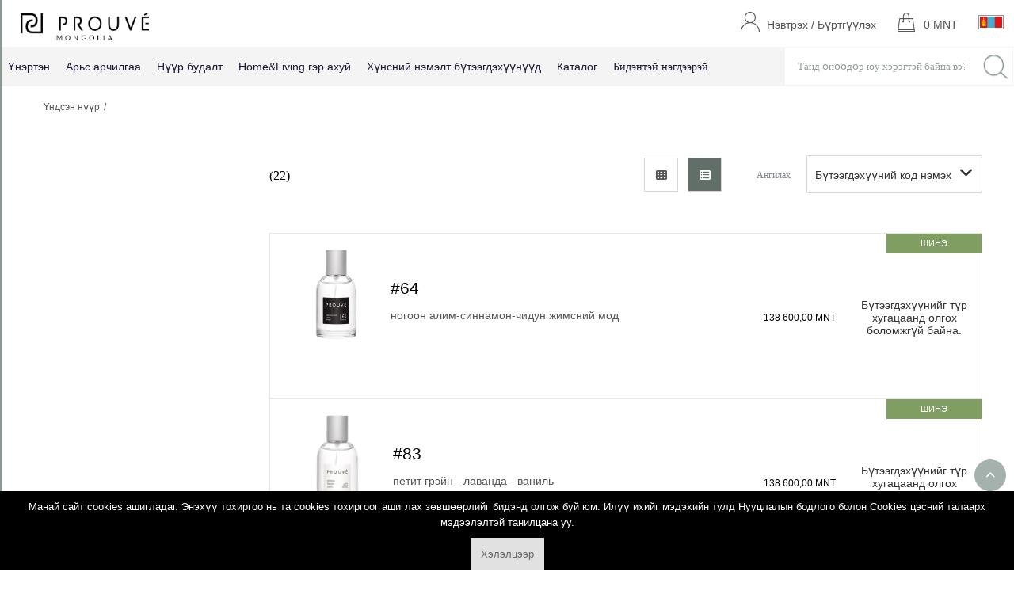

--- FILE ---
content_type: text/html; charset=UTF-8
request_url: https://mn.prouve.com/category-new?view=list&sort=code%3Aup
body_size: 12853
content:
<!DOCTYPE html>
<html lang="mn">
<head>
    <meta charset="UTF-8">
    <meta name="viewport" content="width=device-width, initial-scale=1">
    <link rel="apple-touch-icon" sizes="76x76" href="/img/favicon/apple-touch-icon.png">
    <link rel="icon" type="image/png" sizes="32x32" href="/img/favicon/favicon-32x32.png">
    <link rel="icon" type="image/png" sizes="16x16" href="/img/favicon/favicon-16x16.png">
    <link rel="mask-icon" href="/img/favicon/safari-pinned-tab.svg" color="#5bbad5">
    <meta name="theme-color" content="#ffffff">
    <title>New</title>
    <meta name="description" content="Сүрчиг болон анхилуун угаалга, цэмцгэр ариун цэврийн өрөө, гялалзсан гал тогооны өрөөний бүтээгдэхүүнүүдийн найрлагад Франц эфирийн тос агуулагдсан байдаг." />
    <meta property="og:title" content="New" />
    <meta property="og:description" content="Сүрчиг болон анхилуун угаалга, цэмцгэр ариун цэврийн өрөө, гялалзсан гал тогооны өрөөний бүтээгдэхүүнүүдийн найрлагад Франц эфирийн тос агуулагдсан байдаг." />
    <meta property="og:site_name" content="Prouvé" />
    <meta property="og:image" content="https://prouve.com/img/logo.png" />
    <link rel="stylesheet" type="text/css" href="/css/fonts1.css" />
    <link rel="stylesheet" type="text/css" href="/css/fa6/all.min.css" />
    <link rel="stylesheet" type="text/css" href="/css/fa6/v4-font-face.min.css" />
    <link rel="stylesheet" type="text/css" href="/css/fa6/v5-font-face.min.css" />
    <link rel="stylesheet" type="text/css" href="/css/fa6/v4-shims.min.css" />
    <link rel="stylesheet" type="text/css" href="/css/font-prouve.css?v=2" />
    <link rel="stylesheet" type="text/css" href="/css/bootstrap.min.css"/>
    <link rel="stylesheet" type="text/css" href="/css/bootstrap-theme.min.css"/>
    <link rel="stylesheet" type="text/css" href="/css/jquery.fancybox.css"/>
    <!--<link rel="stylesheet" type="text/css" href="/css/jquery-ui.min.css"/>-->
    <link rel="stylesheet" type="text/css" href="/css/owl.carousel.css"/>
    <link rel="stylesheet" type="text/css" href="/css/owl.transitions.css"/>
    <link rel="stylesheet" type="text/css" href="/css/owl.theme.css" />
    <link rel="stylesheet" type="text/css" href="/css/slick.css"/>
    <link rel="stylesheet" type="text/css" href="/css/jquery.mCustomScrollbar.css"/>
    <!--<link rel="stylesheet" type="text/css" href="/css/atooltip.css"/>-->
    <link rel="stylesheet" type="text/css" href="/css/animate.css"/>
    <link rel="stylesheet" type="text/css" href="/css/hover.css"/>
    <link rel="stylesheet" type="text/css" href="/css/bootstrap-dialog.min.css"/>
    <link rel="stylesheet" type="text/css" href="/css/selectize.css"/>
    <link rel="stylesheet" type="text/css" href="/css/color.css"/>
    <link rel="stylesheet" type="text/css" href="/css/theme.css?1769246680"/>
    <link rel="stylesheet" type="text/css" href="/css/theme2.css?v=1769246680"/>
    <link rel="stylesheet" type="text/css" href="/css/responsive.css?v=4" media="all"/>
    <link rel="stylesheet" type="text/css" href="/css/browser.css"  media="all"/>
    <script type="text/javascript" src="/js/jquery.js" ></script>
    <script type="text/javascript" src="/js/selectize.min.js"></script>

</head>
<body>
<div class="wrap">
    <input type="hidden" id="selectedLang" value="mn" />
<div id="header">
    <div class="header header1">
        <div class="header-main">
            <nav class="main-nav main-nav2">
                <div class="menu-content hidden-xs">
                    <div class="row menu-row">
                        <div class="col-md-2 col-sm-3 hidden-xs">
                            <div class="logo logo1">
                                <a href="/"><img src="/img/logo_mn.png" alt="Prouve logo" style="height: 35px;"></a>
                            </div>
                        </div>
                        <div class="col-md-10 col-sm-12 col-xs-12">
                            <ul class="header-list topMenu">
                                <li class="visible-xs no-hover">
                                    <a href="#" class="close-mobile-menu"><i class="fa fa-times"></i></a>
                                </li>

                                                                    <li class="adduser list-category-dropdown menu-item-has-children">
                                        <div class="topmenuItem register-hover hidden-xs">
                                            <a href="" onclick="return false;"><i class="prouve-icon icon-user"></i> <span class="nav-text">Нэвтрэх / Бүртгүүлэх</span></a>
                                        </div>
                                        <a href="/register2" class="visible-xs"><i class="prouve-icon icon-adduser"></i> Нэвтрэх / Бүртгүүлэх</a>
                                        <ul class="sub-menu accountMenu flagMenu" style="width: auto; max-width: none;">
                                                                                        <li><a href="/login"><i class="prouve-icon icon-user visible-xs-inline-block"></i> Нэвтрэх</a></li>
                                            <li><a href="/register"><i class="prouve-icon icon-adduser visible-xs-inline-block"></i> Бүртгэл үүсгэх</a></li>

                                            <li><a href="mn-bolomjyyg-ashiigl">Боломжийг ашигла </a></li>

                                                                                    </ul>
                                    </li>
                                                                <li class="mini-cart-box">
                                    <a class="mini-cart-link hidden-xs" href= "/cart">
                                        <div><div class="badge"></div>
                                            <i class="prouve-icon icon-cart"></i> <span class="nav-text cartSummary">0 MNT</span>
                                        </div>
                                    </a>
                                    <div class="mini-cart-content cart1content"></div>
                                </li>
                                <li class="list-category-dropdown menu-item-has-children">
                                    <div class="topmenuItem hidden-xs">
                                        <div class="flagLine">
                                                <img src="/img/flags/mn.png"/>
                                        </div>
                                    </div>
                                    <ul class="sub-menu accountMenu flagMenu">
                                                                            </ul>
                                </li>
                            </ul>
                        </div>
                    </div>
            <!-- End Header Main -->
                    <div class="row menu-row menu-second-row">
    <div class="col-xs-12">
        <ul class="main-menu-second">
            <li><a href="#">Үнэртэн</a>
<div class="RRK6jN9kGReSZpdnqB1P JWr_A_tdVjbgoMx4qwvY" role="menu" style="max-height: 407px; overflow: hidden;">
    <div class="e0M4Xr1T0OUA4sYqVvvR"><div class="dbX57MB2ivlYq_h0EPSr"><div class="kPxxterVWSCXso3a4hG_ RzDhAQSAAuyINs7GCTQW" role="menuitem"><p class="Xy4eONcJye_NkGYg74f_ UezJgHMsocA_XZetCeaD menuTitle" data-title="Шинэ"><a class="ErqJmH7paklEfCYww2hq" href="/perfumes-new">Шинэ</a></p><div class="sRaob5iClXfB_RozrBoT wgGsMCNBLhWcvUjN3OHl menuCont"><a class="ErqJmH7paklEfCYww2hq menuTitle" href="/perfumes-bestsellers">Шилдэг борлуулалттай</a><a class="ErqJmH7paklEfCYww2hq menuTitle" href="/perfumes-limited-edition">Limited edition</a><a class="ErqJmH7paklEfCYww2hq menuTitle" href="/perfumesall-pl-wszystkie">Бүгд</a></div></div></div><div class="dbX57MB2ivlYq_h0EPSr"><div class="kPxxterVWSCXso3a4hG_ RzDhAQSAAuyINs7GCTQW" role="menuitem"><p class="Xy4eONcJye_NkGYg74f_ UezJgHMsocA_XZetCeaD menuTitle" data-title="Эмэгтэй үнэртэн"><a class="ErqJmH7paklEfCYww2hq" href="/perfumes-woman">Эмэгтэй үнэртэн</a></p><div class="sRaob5iClXfB_RozrBoT wgGsMCNBLhWcvUjN3OHl menuCont"><a class="ErqJmH7paklEfCYww2hq" style="font-weight:300" href="/pl-perfumy-dla-niej">Классик сүрчиг</a><a class="ErqJmH7paklEfCYww2hq" style="font-weight:300" href="/perfumes-unique-collection-for-her">Хосгүй тансаг сан</a></div></div></div><div class="dbX57MB2ivlYq_h0EPSr"><div class="kPxxterVWSCXso3a4hG_ RzDhAQSAAuyINs7GCTQW" role="menuitem"><p class="Xy4eONcJye_NkGYg74f_ UezJgHMsocA_XZetCeaD menuTitle" data-title="Эрэгтэй үнэртэн"><a class="ErqJmH7paklEfCYww2hq" href="/perfumes-man">Эрэгтэй үнэртэн</a></p><div class="sRaob5iClXfB_RozrBoT wgGsMCNBLhWcvUjN3OHl menuCont"><a class="ErqJmH7paklEfCYww2hq" style="font-weight:300" href="/pl-perfumy-dla-niego">Классик сүрчиг</a><a class="ErqJmH7paklEfCYww2hq" style="font-weight:300" href="/perfumes-unique-collection-for-him">Хосгүй тансаг сан</a></div></div></div></div>
</div>
</li><li><a href="#">Арьс арчилгаа</a>
<div class="RRK6jN9kGReSZpdnqB1P JWr_A_tdVjbgoMx4qwvY" role="menu" style="max-height: 407px; overflow: hidden;">
    <div class="e0M4Xr1T0OUA4sYqVvvR"><div class="dbX57MB2ivlYq_h0EPSr"><div class="kPxxterVWSCXso3a4hG_ RzDhAQSAAuyINs7GCTQW" role="menuitem"><p class="Xy4eONcJye_NkGYg74f_ UezJgHMsocA_XZetCeaD menuTitle" data-title="Шинэ"><a class="ErqJmH7paklEfCYww2hq" href="/care-new">Шинэ</a></p><div class="sRaob5iClXfB_RozrBoT wgGsMCNBLhWcvUjN3OHl menuCont"><a class="ErqJmH7paklEfCYww2hq menuTitle" href="/care-bestsellers">Шилдэг борлуулалттай</a><a class="ErqJmH7paklEfCYww2hq menuTitle" href="/care-limited-edition">Limited edition</a><a class="ErqJmH7paklEfCYww2hq menuTitle" href="/careall-pl-wszystkie">Бүгд</a></div></div></div><div class="dbX57MB2ivlYq_h0EPSr"><div class="kPxxterVWSCXso3a4hG_ RzDhAQSAAuyINs7GCTQW" role="menuitem"><p class="Xy4eONcJye_NkGYg74f_ UezJgHMsocA_XZetCeaD menuTitle" data-title="Арьс арчилгаа"><a class="ErqJmH7paklEfCYww2hq" href="/facial-care">Арьс арчилгаа</a></p><div class="sRaob5iClXfB_RozrBoT wgGsMCNBLhWcvUjN3OHl menuCont"><a class="ErqJmH7paklEfCYww2hq" style="font-weight:300" href="/facial-care-for-her">Эмэгтэй арьс арчилгаа</a><a class="ErqJmH7paklEfCYww2hq" style="font-weight:300" href="/facial-care-for-him">Эрэгтэй арьс арчилгаа</a></div></div></div><div class="dbX57MB2ivlYq_h0EPSr"><div class="kPxxterVWSCXso3a4hG_ RzDhAQSAAuyINs7GCTQW" role="menuitem"><p class="Xy4eONcJye_NkGYg74f_ UezJgHMsocA_XZetCeaD menuTitle" data-title="Биеийн арьс арчилгаа"><a class="ErqJmH7paklEfCYww2hq" href="/body-care">Биеийн арьс арчилгаа</a></p><div class="sRaob5iClXfB_RozrBoT wgGsMCNBLhWcvUjN3OHl menuCont"><a class="ErqJmH7paklEfCYww2hq menuTitle" href="/hair-care">Үс арчилгаа</a><a class="ErqJmH7paklEfCYww2hq menuTitle" href="/hand-and-foot-care">Гар, хөлийн арьс арчилгаа</a><a class="ErqJmH7paklEfCYww2hq menuTitle" href="/pl-produkty-brazujace">Бронзертой бүтээгдэхүүнүүд</a><a class="ErqJmH7paklEfCYww2hq menuTitle" href="/kolagenowa-pielegnacja">Коллаген арчилгаа</a></div></div></div><div class="VvgWAckmsPlyqtS5RdNA" style="display: flex; justify-content: space-between; align-items: flex-start; flex-grow: 1;"><div class="kPxxterVWSCXso3a4hG_ RzDhAQSAAuyINs7GCTQW" role="menuitem"><p class="Xy4eONcJye_NkGYg74f_ UezJgHMsocA_XZetCeaD menuTitle" data-title="Брэндүүд">Брэндүүд</p><div class="sRaob5iClXfB_RozrBoT wgGsMCNBLhWcvUjN3OHl menuCont"><a class="ErqJmH7paklEfCYww2hq" style="font-weight:300" href="/category-skinbalance">Skin balance</a><a class="ErqJmH7paklEfCYww2hq" style="font-weight:300" href="/category-simplypleasures">Simply pleasures</a><a class="ErqJmH7paklEfCYww2hq" style="font-weight:300" href="/category-bodyandsenses">Body and senses</a><a class="ErqJmH7paklEfCYww2hq" style="font-weight:300" href="/collagen-pro">Collagen Pro</a></div></div></div><div class="xBkvQCPmj9LTLMXbRipQ"></div></div>
</div>
</li><li><a href="#">Нүүр будалт</a>
<div class="RRK6jN9kGReSZpdnqB1P JWr_A_tdVjbgoMx4qwvY" role="menu" style="max-height: 407px; overflow: hidden;">
    <div class="e0M4Xr1T0OUA4sYqVvvR"><div class="dbX57MB2ivlYq_h0EPSr"><div class="kPxxterVWSCXso3a4hG_ RzDhAQSAAuyINs7GCTQW" role="menuitem"><p class="Xy4eONcJye_NkGYg74f_ UezJgHMsocA_XZetCeaD menuTitle" data-title="Шинэ"><a class="ErqJmH7paklEfCYww2hq" href="/makeup-new">Шинэ</a></p><div class="sRaob5iClXfB_RozrBoT wgGsMCNBLhWcvUjN3OHl menuCont"><a class="ErqJmH7paklEfCYww2hq menuTitle" href="/makeup-bestsellers">Шилдэг борлуулалттай</a><a class="ErqJmH7paklEfCYww2hq menuTitle" href="/makeup-limited-edition">Limited edition</a><a class="ErqJmH7paklEfCYww2hq menuTitle" href="/makeupall-pl-wszystkie">Бүгд</a></div></div></div><div class="dbX57MB2ivlYq_h0EPSr"><div class="kPxxterVWSCXso3a4hG_ RzDhAQSAAuyINs7GCTQW" role="menuitem"><p class="Xy4eONcJye_NkGYg74f_ UezJgHMsocA_XZetCeaD menuTitle" data-title="Нүд ">Нүд </p><div class="sRaob5iClXfB_RozrBoT wgGsMCNBLhWcvUjN3OHl menuCont"><a class="ErqJmH7paklEfCYww2hq" style="font-weight:300" href="/mascara">Сормуусны будаг</a><a class="ErqJmH7paklEfCYww2hq" style="font-weight:300" href="/crayons">Нүдний харандаа</a><a class="ErqJmH7paklEfCYww2hq" style="font-weight:300" href="/eyeliner">Нүдний контур</a><a class="ErqJmH7paklEfCYww2hq" style="font-weight:300" href="/eyebrows">Хөмсөгний харандаа</a><a class="ErqJmH7paklEfCYww2hq" style="font-weight:300" href="/eyebrow-gels">Хөмсөгний гель</a></div></div></div><div class="dbX57MB2ivlYq_h0EPSr"><div class="kPxxterVWSCXso3a4hG_ RzDhAQSAAuyINs7GCTQW" role="menuitem"><p class="Xy4eONcJye_NkGYg74f_ UezJgHMsocA_XZetCeaD menuTitle" data-title="Уруул">Уруул</p><div class="sRaob5iClXfB_RozrBoT wgGsMCNBLhWcvUjN3OHl menuCont"><a class="ErqJmH7paklEfCYww2hq" style="font-weight:300" href="/lipsticks">Уруулын будаг</a><a class="ErqJmH7paklEfCYww2hq" style="font-weight:300" href="/lotions-oils">Бальзам/тос</a></div></div></div><div class="VvgWAckmsPlyqtS5RdNA" style="display: flex; justify-content: space-between; align-items: flex-start; flex-grow: 1;"><div class="kPxxterVWSCXso3a4hG_ RzDhAQSAAuyINs7GCTQW" role="menuitem"><p class="Xy4eONcJye_NkGYg74f_ UezJgHMsocA_XZetCeaD menuTitle" data-title="Нүүр">Нүүр</p><div class="sRaob5iClXfB_RozrBoT wgGsMCNBLhWcvUjN3OHl menuCont"><a class="ErqJmH7paklEfCYww2hq" style="font-weight:300" href="/concealers">Өө дарагч</a><a class="ErqJmH7paklEfCYww2hq" style="font-weight:300" href="/baza-pod-makijaz">Нүүр будалтын суурь</a><a class="ErqJmH7paklEfCYww2hq" style="font-weight:300" href="/primers">Праймер</a><a class="ErqJmH7paklEfCYww2hq" style="font-weight:300" href="/bb-cream">BB крем</a><a class="ErqJmH7paklEfCYww2hq" style="font-weight:300" href="/powders">Нунтаг энгэсэг</a><a class="ErqJmH7paklEfCYww2hq" style="font-weight:300" href="/highlighters">Гэрэлтүүлэгч</a><a class="ErqJmH7paklEfCYww2hq" style="font-weight:300" href="/bronzers">Бронзер</a><a class="ErqJmH7paklEfCYww2hq" style="font-weight:300" href="/roses">Хацар өнгөлөгч</a><a class="ErqJmH7paklEfCYww2hq" style="font-weight:300" href="/make-up-removal">Нүүр цэвэрлэгч</a></div></div></div><div class="xBkvQCPmj9LTLMXbRipQ"></div></div>
</div>
</li><li><a href="#">Home&Living гэр ахуй</a>
<div class="RRK6jN9kGReSZpdnqB1P JWr_A_tdVjbgoMx4qwvY" role="menu" style="max-height: 407px; overflow: hidden;">
    <div class="e0M4Xr1T0OUA4sYqVvvR"><div class="dbX57MB2ivlYq_h0EPSr"><div class="kPxxterVWSCXso3a4hG_ RzDhAQSAAuyINs7GCTQW" role="menuitem"><p class="Xy4eONcJye_NkGYg74f_ UezJgHMsocA_XZetCeaD menuTitle" data-title="Шинэ"><a class="ErqJmH7paklEfCYww2hq" href="/forhome-new">Шинэ</a></p><div class="sRaob5iClXfB_RozrBoT wgGsMCNBLhWcvUjN3OHl menuCont"><a class="ErqJmH7paklEfCYww2hq menuTitle" href="/forhome-bestsellers">Шилдэг борлуулалттай</a><a class="ErqJmH7paklEfCYww2hq menuTitle" href="/forhome-limited-edition">Limited edition</a><a class="ErqJmH7paklEfCYww2hq menuTitle" href="/forhomeall-pl-wszystkie">Бүгд</a></div></div></div><div class="dbX57MB2ivlYq_h0EPSr"><div class="kPxxterVWSCXso3a4hG_ RzDhAQSAAuyINs7GCTQW" role="menuitem"><p class="Xy4eONcJye_NkGYg74f_ UezJgHMsocA_XZetCeaD menuTitle" data-title="Цэвэрхэн ариун цэврийн өрөө"><a class="ErqJmH7paklEfCYww2hq" href="/forhome-bathroom">Цэвэрхэн ариун цэврийн өрөө</a></p><div class="sRaob5iClXfB_RozrBoT wgGsMCNBLhWcvUjN3OHl menuCont"><a class="ErqJmH7paklEfCYww2hq menuTitle" href="/forhome-laundry">Анхилуун угаалга</a></div></div></div><div class="dbX57MB2ivlYq_h0EPSr"><div class="kPxxterVWSCXso3a4hG_ RzDhAQSAAuyINs7GCTQW" role="menuitem"><p class="Xy4eONcJye_NkGYg74f_ UezJgHMsocA_XZetCeaD menuTitle" data-title="Гялалзсан гал тогоо"><a class="ErqJmH7paklEfCYww2hq" href="/forhome-kitchen">Гялалзсан гал тогоо</a></p><div class="sRaob5iClXfB_RozrBoT wgGsMCNBLhWcvUjN3OHl menuCont"><a class="ErqJmH7paklEfCYww2hq menuTitle" href="/forhome-universal">Универсал бүтээгдэхүүнүүд</a></div></div></div><div class="dbX57MB2ivlYq_h0EPSr"><div class="kPxxterVWSCXso3a4hG_ RzDhAQSAAuyINs7GCTQW" role="menuitem"><p class="Xy4eONcJye_NkGYg74f_ UezJgHMsocA_XZetCeaD menuTitle" data-title="Ногоон цуврал"><a class="ErqJmH7paklEfCYww2hq" href="/forhome-green">Ногоон цуврал</a></p><div class="sRaob5iClXfB_RozrBoT wgGsMCNBLhWcvUjN3OHl menuCont"><a class="ErqJmH7paklEfCYww2hq menuTitle" href="/forhome-accessory">Дагалдах хэрэгсэл</a></div></div></div></div>
</div>
</li><li><a href="#">Хүнсний нэмэлт бүтээгдэхүүнүүд</a>
<div class="RRK6jN9kGReSZpdnqB1P JWr_A_tdVjbgoMx4qwvY" role="menu" style="max-height: 407px; overflow: hidden;">
    <div class="e0M4Xr1T0OUA4sYqVvvR"><div class="dbX57MB2ivlYq_h0EPSr"><div class="kPxxterVWSCXso3a4hG_ RzDhAQSAAuyINs7GCTQW" role="menuitem"><p class="Xy4eONcJye_NkGYg74f_ UezJgHMsocA_XZetCeaD menuTitle" data-title="Шинэ"><a class="ErqJmH7paklEfCYww2hq" href="/supplements-new">Шинэ</a></p><div class="sRaob5iClXfB_RozrBoT wgGsMCNBLhWcvUjN3OHl menuCont"><a class="ErqJmH7paklEfCYww2hq menuTitle" href="/suplements-bestsellers">Шилдэг борлуулалттай</a><a class="ErqJmH7paklEfCYww2hq menuTitle" href="/suplements-limited-edition">Limited edition</a><a class="ErqJmH7paklEfCYww2hq menuTitle" href="/suplementsall-pl-wszystkie">Бүгд</a></div></div></div><div class="dbX57MB2ivlYq_h0EPSr"><div class="kPxxterVWSCXso3a4hG_ RzDhAQSAAuyINs7GCTQW" role="menuitem"><p class="Xy4eONcJye_NkGYg74f_ UezJgHMsocA_XZetCeaD menuTitle" data-title="Хүнсний нэмэлтүүд"><a class="ErqJmH7paklEfCYww2hq" href="/dietary-supplements">Хүнсний нэмэлтүүд</a></p><div class="sRaob5iClXfB_RozrBoT wgGsMCNBLhWcvUjN3OHl menuCont"><a class="ErqJmH7paklEfCYww2hq">&nbsp;</a></div></div></div><div class="VvgWAckmsPlyqtS5RdNA" style="display: flex; justify-content: space-between; align-items: flex-start; flex-grow: 1;"><div class="kPxxterVWSCXso3a4hG_ RzDhAQSAAuyINs7GCTQW" role="menuitem"><p class="Xy4eONcJye_NkGYg74f_ UezJgHMsocA_XZetCeaD menuTitle" data-title="Загасны коллаген"><a class="ErqJmH7paklEfCYww2hq" href="/collagen">Загасны коллаген</a></p><div class="sRaob5iClXfB_RozrBoT wgGsMCNBLhWcvUjN3OHl menuCont"></div></div></div><div class="xBkvQCPmj9LTLMXbRipQ"></div></div>
</div>
</li> <li><a href="https://mn.prouve.global/katalog%202.pdf">Каталог</a></li><li><a href="/who_we_are"><span style="font-family: &quot;open sans&quot;;" times="" new="" roman";"="">Бидэнтэй нэгдээрэй</span></a></li>            <li class="navbar-right hidden-xs menu-search-area">
                <form id="product_search" class="search-nav pull-right" method="get" action="/">
                    <input type="text" name="q" id="search_field" class="textbox" placeholder="Танд өнөөдөр юу хэрэгтэй байна вэ?" value="">
                    <input title="Xайх" value="m" type="submit" class="button">
                </form>
                <div id="tmp-sug"></div>
            </li>
        </ul>
    </div>
</div>
<style>.menuCont{padding-left: 0px;}.ErqJmH7paklEfCYww2hq{margin-bottom: 10px;padding-bottom: 6px;}.UezJgHMsocA_XZetCeaD{padding-bottom: 6px;}.menuTitle{font-weight: 600;}div[role="menu"] {background-color: #FAFAFA !important;}.e0M4Xr1T0OUA4sYqVvvR{padding-top: 45px !important;}.longDist.ErqJmH7paklEfCYww2hq{}
.menu-item-preview.type2,.menu-item-preview.type2,.menu-item-preview.type2,.menu-item-preview.type2 {margin-left: 20px;}
</style>
<style>
    .main-menu-second>li>a:hover+div[role="menu"],
    div[role="menu"]:hover{
        opacity:1;
        height: auto;
    }
    div[role="menu"]{
        background-color: #fff;
        height: calc(100% - 3.5rem);
        overflow: scroll;
        position: absolute;
        top: 3.5rem;
        transform: translate3d(100%,0,0);
        transition: transform .5s ease;
        width: 100%;
        background-color: #F4F4F5;
        display: block;
        height: auto;
        left: 0;
        overflow: hidden;
        top: 42px;
        transform: none;
        transition: visibility 0s linear .3s,opacity .3s ease;
        opacity:0; height:0px;
        font-size: 14px;
    }
    div[role="menu"]>a{
        display: none;
    }
    div[role="menu"]>div{
        display: flex;
        justify-content: start;
        padding: 32px 60px;
    }
    div[role="menu"]>div>div>div{
        border-bottom: none;
        display: flex;
        flex-direction: column;
        justify-content: start;
        margin-bottom: 1rem;
    }
    div[role="menu"]>div>div>div>div{
        display: block;
        margin: 0;
        max-height: 500px;
        overflow: inherit;
        transition: none;
    }
    div[role="menu"]>div>div>div>div a{
        color: #404040;
        display: block;
        padding: 0 0 .625rem;
        text-decoration: none;
        width: 22.5rem;
    }
    [data-testid="down-icon"]{
        display: none;
    }
    div[role="menuitem"]>a{
        display: block;
        font-weight: 500;
        height: auto;
        margin: 0 2rem 0 0;
        padding: 0;
        color: black;
    }
</style>                </div>
                <div class="row visible-xs">
                    <div class="col-md-2 col-sm-12 col-xs-7 text-left">
                        <div class="logo logo1">
                            <a href="/"><img src="/img/logo_mn.png" alt="Prouve logo" style="height: 35px;"></a>
                        </div>
                    </div>
                    <div class="col-md-10 col-sm-12 col-xs-5 text-right">
                        <a href="#" class="show-mobile-search">m</a>
                        <a href="/cart" class="mobile-cart-top prouve-icon icon-cart mini-cart-link"><span class="badge"></span></a>
                        <a href="#" class="toggle-mobile-menu"><span></span></a>
                    </div>
                </div>
            </nav>
        </div>
    </div>
</div>
<div class="mss hidden">
    <div class="close-bar text-right">
        <a href="#" class="close-search-panel"><span></span></a>
    </div>
    <div class="content">

    </div>
</div>
<script>
    $(function() {
        $(document).on('click', '.toggle-mobile-menu', function () {
            if ($('.main-nav.active').length) {
                $("body").css("overflow","hidden");
            } else {
                $('body').css({'overflow': 'auto'});
            }
            return false;
        }).on('click','.show-mobile-search', function(){
            $('.mss.hidden').removeClass('hidden');
            $("body").css("overflow","hidden");
            $s = $('.menu-search-area').html();
            $('.mss .content').html('')
            $('.mss .content').append($s);
            $('.mss #search_field').val('');
            $('.mss').show();
            //$('.menu-search-area').addClass('mss');
            return false;
        }).on('click', '.close-search-panel', function(){
            $('body').css({'overflow': 'auto'});
            $('.mss').addClass('hidden');
            return false;
        })
        $( '.profilelist.selectize-control' ).on( 'click', function () {
            var selectize = $activeCartSelect[0].selectize;
            selectize.clear(true);
        });
    });
</script>        <style>
                .closePopupBtnCnt {position: absolute; top: -12px; right: -12px; width: 24px; height: 24px; border-radius: 50%; background-color: white; text-align: center}
                .closePopupBtnCnt a i {font-size: 18px; line-height: 24px;}
                .modal-body {padding: 0}
        </style>
        <link href="/css/chosen.css" rel="stylesheet" />
<script type="text/javascript" src="/js/chosen.jquery.min.js"></script>
<style>

    .addedContent { text-align: center; display: table;padding: 0; height: 530px; background: url('../uploads/perf_movie.jpg') white no-repeat; background-size: 100% 100%}
    .addedContent i {font-size: 120px; color: red; cursor: pointer;vertical-align:middle;
        display: table-cell;}
    .addedContent i:hover {color: white;}
</style>
<div class="top-margin"></div>


<div id="content">
    <div class="container">
        <div class="bread-crumb" style="border: none; font-size: 12px;">
            <a href="/">Үндсэн нүүр</a> <span></span>
        </div>
    </div>
    
            <div class="content-pages single-content products-list-section">
                <div class="container">
                    <div class="row">
                        <div class="col-sm-2 d-none d-md-block left-section-container">
                            <div class="left-section">
                                                            </div>
                        </div>
                        <div class="col-sm-9 pull-right">
                            <div class="row  row-equal-height category-topbar">
                                <div class="col-xs-12 col-sm-6  text-left">
                                    <h2 class="category-title"> <span class="product-total">(22)</span></h2>
                                    <a href="" onclick="openNav(); return false;" id="showMobileFilers">Шүүлтүүр</a>
                                </div>
                                <div class="col-sm-6 text-right d-none d-md-block topbar-sorting">
                                    <div class="sortby-section">    <div class="change-view">        <a href="/category-new?view=grid&sort=code%3Aup" class="grid-view "><i class="fa fa-th"></i> </a>        <a href="/category-new?view=list&sort=code%3Aup" class="list-view active"><i class="fa fa-th-list"></i> </a>    </div>    <p class="text">Ангилах</p>    <div class="inv-dropdown dropdown">        <button>Бүтээгдэхүүний код нэмэх<i class="fa fa-angle-down"></i></button>        <div class="inv-dropdown-content dropdown-content">                            <a href="/category-new?view=list&sort=default">Анхны утга</a>                            <a href="/category-new?view=list&sort=title%3Aup">Нэмэгдэх нэрс</a>                            <a href="/category-new?view=list&sort=title%3Adown">Хасагдах нэрс</a>                            <a href="/category-new?view=list&sort=code%3Aup">Бүтээгдэхүүний код нэмэх</a>                            <a href="/category-new?view=list&sort=code%3Adown">Эрчүүдэд зориулсан бүтээгдэхүүний код</a>                    </div>    </div></div><style>    .dropdown {        display: inline-block;        position: relative;    }    .dropdown-content {        display: none;        position: absolute;        width: 100%;        overflow: auto;        box-shadow: 0px 10px 10px 0px rgba(0,0,0,0.4);        text-align: left;        bottom: 0px;        transform: translate(0,100%);        z-index: 2;    }    .dropdown:hover .dropdown-content,    .dropdown-content:hover{        display: block;    }    .dropdown-content a {        display: block;        color: #000000;        padding: 5px;        text-decoration: none;    }    .dropdown-content a:hover {        color: #FFFFFF;        background-color: #00A4BD;    }</style>                                </div>
                            </div>
                                                            <div class="row row-equal-height">
                                    <div class="changeViewItem item-product-gallery col-xs-12 list-item-view"     style="margin:0;" ><div class="stickers"><div class="new">ШИНЭ </div></div>    <div class="item-product prodItemCont">        <div class="product-thumb product-thumb-gallery">            <a href="64" class="product-thumb-link">                <img src="/uploads/101064_1_270px.jpg" />            </a>            <a href="/uploads/101064_1.jpg" class="quickview-link ">                <i class="fa fa-search" aria-hidden="true"></i>            </a>        </div>        <div class="price-cover-section">            <div class="info-section">                                    <h3 class="product-title1 ">                        <a href="64" style="font-size: 21px">                            #64                        </a>                    </h3>                    <p class="desc ">                        ногоон алим-синнамон-чидун жимсний мод                    </p>                                    </div>            <div class="price-section">                <div class="product-price">                                            <span><ins> 138 600,00 MNT </ins></span>                                    </div>            </div>            <div class="action-section">                                    <div class="actions">                        <div class="quantity" style="min-height: 50px">                                                    </div>                                                    <p style="margin-bottom:0">Бүтээгдэхүүнийг түр хугацаанд олгох боломжгүй байна.</p>                                            </div>                            </div>                        <div class="omnibus_desc"></div>                </div>    </div></div><div class="changeViewItem item-product-gallery col-xs-12 list-item-view"     style="margin:0;" ><div class="stickers"><div class="new">ШИНЭ </div></div>    <div class="item-product prodItemCont">        <div class="product-thumb product-thumb-gallery">            <a href="83" class="product-thumb-link">                <img src="/uploads/PROUVE_perfumy_83.jpeg" />            </a>            <a href="/uploads/PROUVE_perfumy_83.jpeg" class="quickview-link ">                <i class="fa fa-search" aria-hidden="true"></i>            </a>        </div>        <div class="price-cover-section">            <div class="info-section">                                    <h3 class="product-title1 ">                        <a href="83" style="font-size: 21px">                            #83                        </a>                    </h3>                    <p class="desc ">                        петит грэйн - лаванда - ваниль                    </p>                                    </div>            <div class="price-section">                <div class="product-price">                                            <span><ins> 138 600,00 MNT </ins></span>                                    </div>            </div>            <div class="action-section">                                    <div class="actions">                        <div class="quantity" style="min-height: 50px">                                                    </div>                                                    <p style="margin-bottom:0">Бүтээгдэхүүнийг түр хугацаанд олгох боломжгүй байна.</p>                                            </div>                            </div>                        <div class="omnibus_desc"></div>                </div>    </div></div><div class="changeViewItem item-product-gallery col-xs-12 list-item-view"     style="margin:0;" ><div class="stickers"><div class="new">ШИНЭ </div></div>    <div class="item-product prodItemCont">        <div class="product-thumb product-thumb-gallery">            <a href="85" class="product-thumb-link">                <img src="/uploads/PROUVE_perfumy_85.jpeg" />            </a>            <a href="/uploads/PROUVE_perfumy_85.jpeg" class="quickview-link ">                <i class="fa fa-search" aria-hidden="true"></i>            </a>        </div>        <div class="price-cover-section">            <div class="info-section">                                    <h3 class="product-title1 ">                        <a href="85" style="font-size: 21px">                            #85                        </a>                    </h3>                    <p class="desc ">                        бергамот булцуут цэцэг заар                    </p>                                    </div>            <div class="price-section">                <div class="product-price">                                            <span><ins> 138 600,00 MNT </ins></span>                                    </div>            </div>            <div class="action-section">                                    <div class="actions">                        <div class="quantity" style="min-height: 50px">                                                    </div>                                                    <p style="margin-bottom:0">Бүтээгдэхүүнийг түр хугацаанд олгох боломжгүй байна.</p>                                            </div>                            </div>                        <div class="omnibus_desc"></div>                </div>    </div></div><div class="changeViewItem item-product-gallery col-xs-12 list-item-view"     style="margin:0;" ><div class="stickers"><div class="new">ШИНЭ </div></div>    <div class="item-product prodItemCont">        <div class="product-thumb product-thumb-gallery">            <a href="87" class="product-thumb-link">                <img src="/uploads/101087 (1)_1_270px.jpg" />            </a>            <a href="/uploads/101087 (1)_1.jpg" class="quickview-link ">                <i class="fa fa-search" aria-hidden="true"></i>            </a>        </div>        <div class="price-cover-section">            <div class="info-section">                                <h3 class="product-title1 ">                    <a href="87" style="font-size: 21px">                        #87                    </a>                </h3>                            </div>            <div class="price-section">                <div class="product-price">                                            <span><ins> 138 600,00 MNT </ins></span>                                    </div>            </div>            <div class="action-section">                                    <div class="actions">                        <div class="quantity" style="min-height: 50px">                                                    </div>                                                    <p style="margin-bottom:0">Бүтээгдэхүүнийг түр хугацаанд олгох боломжгүй байна.</p>                                            </div>                            </div>                        <div class="omnibus_desc"></div>                </div>    </div></div><div class="changeViewItem item-product-gallery col-xs-12 list-item-view"     style="margin:0;" ><div class="stickers"><div class="new">ШИНЭ </div></div>    <div class="item-product prodItemCont">        <div class="product-thumb product-thumb-gallery">            <a href="89" class="product-thumb-link">                <img src="/uploads/101089_270px.jpg" />            </a>            <a href="/uploads/101089.jpg" class="quickview-link ">                <i class="fa fa-search" aria-hidden="true"></i>            </a>        </div>        <div class="price-cover-section">            <div class="info-section">                                <h3 class="product-title1 ">                    <a href="89" style="font-size: 21px">                        #89                    </a>                </h3>                            </div>            <div class="price-section">                <div class="product-price">                                            <span><ins> 138 600,00 MNT </ins></span>                                    </div>            </div>            <div class="action-section">                                    <div class="actions">                        <div class="quantity" style="min-height: 50px">                                                    </div>                                                    <p style="margin-bottom:0">Бүтээгдэхүүнийг түр хугацаанд олгох боломжгүй байна.</p>                                            </div>                            </div>                        <div class="omnibus_desc"></div>                </div>    </div></div><div class="changeViewItem item-product-gallery col-xs-12 list-item-view"     style="margin:0;" ><div class="stickers"><div class="limited">Limited edition </div><div class="new">ШИНЭ </div></div>    <div class="item-product prodItemCont">        <div class="product-thumb product-thumb-gallery">            <a href="luciana-abreu-perfume" class="product-thumb-link">                <img src="https://mlmprouve.com/uploads/104101_[LA_by_LUCIANA_ABREU].jpg" />            </a>            <a href="https://mlmprouve.com/uploads/104101_[LA_by_LUCIANA_ABREU].jpg" class="quickview-link ">                <i class="fa fa-search" aria-hidden="true"></i>            </a>        </div>        <div class="price-cover-section">            <div class="info-section">                                <h3 class="product-title1 ">                    <a href="luciana-abreu-perfume">                        Luciana Abreu Perfume                    </a>                </h3>                            </div>            <div class="price-section">                <div class="product-price">                                            <span><ins> 264 600,00 MNT </ins></span>                                    </div>            </div>            <div class="action-section">                                    <div class="actions">                        <div class="quantity" style="min-height: 50px">                                                    </div>                                                    <p style="margin-bottom:0">Бүтээгдэхүүнийг түр хугацаанд олгох боломжгүй байна.</p>                                            </div>                            </div>                        <div class="omnibus_desc"></div>                </div>    </div></div><div class="changeViewItem item-product-gallery col-xs-12 list-item-view"     style="margin:0;" ><div class="stickers"><div class="new">ШИНЭ </div></div>    <div class="item-product prodItemCont">        <div class="product-thumb product-thumb-gallery">            <a href="perfumy-passion" class="product-thumb-link">                <img src="https://mlmprouve.com/img/products/jpg/105503.jpg" />            </a>            <a href="https://mlmprouve.com/img/products/jpg/105503.jpg" class="quickview-link ">                <i class="fa fa-search" aria-hidden="true"></i>            </a>        </div>        <div class="price-cover-section">            <div class="info-section">                                    <h3 class="product-title1 ">                        <a href="perfumy-passion">                            Perfumy PASSION                        </a>                    </h3>                    <p class="desc ">                        гүйлс | османтус | хув                    </p>                                    </div>            <div class="price-section">                <div class="product-price">                                            <span><ins> 194 600,00 MNT </ins></span>                                    </div>            </div>            <div class="action-section">                                    <div class="actions">                        <div class="quantity" style="min-height: 50px">                                                    </div>                                                    <p style="margin-bottom:0">Бүтээгдэхүүнийг түр хугацаанд олгох боломжгүй байна.</p>                                            </div>                            </div>                        <div class="omnibus_desc"></div>                </div>    </div></div><div class="changeViewItem item-product-gallery col-xs-12 list-item-view"     style="margin:0;" ><div class="stickers"><div class="new">ШИНЭ </div></div>    <div class="item-product prodItemCont">        <div class="product-thumb product-thumb-gallery">            <a href="zoolon-bytetstey-hols-daragch" class="product-thumb-link">                <img src="https://mlmprouve.com/img/products/jpg/209006_2.jpg" />            </a>            <a href="https://mlmprouve.com/img/products/jpg/209006_2.jpg" class="quickview-link ">                <i class="fa fa-search" aria-hidden="true"></i>            </a>        </div>        <div class="price-cover-section">            <div class="info-section">                                <h3 class="product-title1 ">                    <a href="zoolon-bytetstey-hols-daragch">                        Зөөлөн бүтэцтэй хөлс дарагч                    </a>                </h3>                            </div>            <div class="price-section">                <div class="product-price">                                            <span><ins> 50 400,00 MNT </ins></span>                                    </div>            </div>            <div class="action-section">                                    <div class="actions">                        <div class="quantity" style="min-height: 50px">                                                    </div>                                                    <p style="margin-bottom:0">Бүтээгдэхүүнийг түр хугацаанд олгох боломжгүй байна.</p>                                            </div>                            </div>                        <div class="omnibus_desc"></div>                </div>    </div></div><div class="changeViewItem item-product-gallery col-xs-12 list-item-view"     style="margin:0;" ><div class="stickers"><div class="limited">Limited edition </div><div class="new">ШИНЭ </div></div>    <div class="item-product prodItemCont">        <div class="product-thumb product-thumb-gallery">            <a href="huvtsasny-yrchlee-teniylgegch-tsatslaga" class="product-thumb-link">                <img src="https://mlmprouve.com/uploads/210008_1.jpg.jpg" />            </a>            <a href="https://mlmprouve.com/uploads/210008_1.jpg.jpg" class="quickview-link ">                <i class="fa fa-search" aria-hidden="true"></i>            </a>        </div>        <div class="price-cover-section">            <div class="info-section">                                <h3 class="product-title1 ">                    <a href="huvtsasny-yrchlee-teniylgegch-tsatslaga">                        Хувцасны үрчлээ тэнийлгэгч цацлага                    </a>                </h3>                            </div>            <div class="price-section">                <div class="product-price">                                            <span><ins> 29 400,00 MNT </ins></span>                                    </div>            </div>            <div class="action-section">                                    <div class="actions">                        <div class="quantity" style="min-height: 50px">                                                            <div class="detail-qty info-qty border radius">                                    <a onclick="subQty(588)" class="qty-down"><i class="prouve-icon icon-minus" aria-hidden="true" style="padding-right: 15px;"></i></a>                                    <input type="text" id="qty588" class="qty-val" value="1" style="width: 50px;margin: 5px; line-height: 20px; text-align: center; border: none;color: #444444; font-weight: normal" />                                    <a onclick="addQty(588)" class="qty-up"><i class="prouve-icon icon-plus" aria-hidden="true"></i></a>                                </div>                                                    </div>                                                    <a href="/login" class="inv-btn" style="font-size: 11px; padding-left: 10px; padding-right: 10px;">                                <span>САГСАНД НЭМЭХ</span>                                <i class="fa fa-cart-plus" title="САГСАНД НЭМЭХ"></i>                            </a>                                            </div>                            </div>                        <div class="omnibus_desc"></div>                </div>    </div></div><div class="changeViewItem item-product-gallery col-xs-12 list-item-view"     style="margin:0;" ><div class="stickers"><div class="limited">Limited edition </div><div class="new">ШИНЭ </div><div class="custom">withoutcart</div></div>    <div class="item-product prodItemCont">        <div class="product-thumb product-thumb-gallery">            <a href="peptidtey-nydniy-mask" class="product-thumb-link">                <img src="https://mlmprouve.com/uploads/PEPTYDOWA MASKA_opakowanie].jpg" />            </a>            <a href="https://mlmprouve.com/uploads/PEPTYDOWA MASKA_opakowanie].jpg" class="quickview-link ">                <i class="fa fa-search" aria-hidden="true"></i>            </a>        </div>        <div class="price-cover-section">            <div class="info-section">                                <h3 class="product-title1 ">                    <a href="peptidtey-nydniy-mask">                        Пептидтэй нүдний маск                    </a>                </h3>                            </div>            <div class="price-section">                <div class="product-price">                                            <span><ins> 33 600,00 MNT </ins></span>                                    </div>            </div>            <div class="action-section">                            </div>                        <div class="omnibus_desc"></div>                </div>    </div></div><div class="changeViewItem item-product-gallery col-xs-12 list-item-view"     style="margin:0;" ><div class="stickers"><div class="limited">Limited edition </div><div class="new">ШИНЭ </div></div>    <div class="item-product prodItemCont">        <div class="product-thumb product-thumb-gallery">            <a href="hongon-bytetstey-nyyrniy-serum" class="product-thumb-link">                <img src="https://mlmprouve.com/uploads/210011_[Lekkie serum do twarzy]_02.jpg" />            </a>            <a href="https://mlmprouve.com/uploads/210011_[Lekkie serum do twarzy]_02.jpg" class="quickview-link ">                <i class="fa fa-search" aria-hidden="true"></i>            </a>        </div>        <div class="price-cover-section">            <div class="info-section">                                <h3 class="product-title1 ">                    <a href="hongon-bytetstey-nyyrniy-serum">                        Хөнгөн бүтэцтэй нүүрний серум                    </a>                </h3>                            </div>            <div class="price-section">                <div class="product-price">                                            <span><ins> 110 600,00 MNT </ins></span>                                    </div>            </div>            <div class="action-section">                                    <div class="actions">                        <div class="quantity" style="min-height: 50px">                                                    </div>                                                    <p style="margin-bottom:0">Бүтээгдэхүүнийг түр хугацаанд олгох боломжгүй байна.</p>                                            </div>                            </div>                        <div class="omnibus_desc"></div>                </div>    </div></div><div class="changeViewItem item-product-gallery col-xs-12 list-item-view"     style="margin:0;" ><div class="stickers"><div class="new">ШИНЭ </div></div>    <div class="item-product prodItemCont">        <div class="product-thumb product-thumb-gallery">            <a href="kollagentay-shampun" class="product-thumb-link">                <img src="https://mlmprouve.com/img/products/jpg/210013.jpg" />            </a>            <a href="https://mlmprouve.com/img/products/jpg/210013.jpg" class="quickview-link ">                <i class="fa fa-search" aria-hidden="true"></i>            </a>        </div>        <div class="price-cover-section">            <div class="info-section">                                <h3 class="product-title1 ">                    <a href="kollagentay-shampun">                        Коллагентай шампунь                    </a>                </h3>                            </div>            <div class="price-section">                <div class="product-price">                                            <span><ins> 75 480,00 MNT </ins></span>                                    </div>            </div>            <div class="action-section">                                    <div class="actions">                        <div class="quantity" style="min-height: 50px">                                                            <div class="detail-qty info-qty border radius">                                    <a onclick="subQty(1165)" class="qty-down"><i class="prouve-icon icon-minus" aria-hidden="true" style="padding-right: 15px;"></i></a>                                    <input type="text" id="qty1165" class="qty-val" value="1" style="width: 50px;margin: 5px; line-height: 20px; text-align: center; border: none;color: #444444; font-weight: normal" />                                    <a onclick="addQty(1165)" class="qty-up"><i class="prouve-icon icon-plus" aria-hidden="true"></i></a>                                </div>                                                    </div>                                                    <a href="/login" class="inv-btn" style="font-size: 11px; padding-left: 10px; padding-right: 10px;">                                <span>САГСАНД НЭМЭХ</span>                                <i class="fa fa-cart-plus" title="САГСАНД НЭМЭХ"></i>                            </a>                                            </div>                            </div>                        <div class="omnibus_desc"></div>                </div>    </div></div><div class="changeViewItem item-product-gallery col-xs-12 list-item-view"     style="margin:0;" ><div class="stickers"><div class="new">ШИНЭ </div></div>    <div class="item-product prodItemCont">        <div class="product-thumb product-thumb-gallery">            <a href="kollagentay-ysniy-mask" class="product-thumb-link">                <img src="https://mlmprouve.com/img/products/jpg/210014.jpg" />            </a>            <a href="https://mlmprouve.com/img/products/jpg/210014.jpg" class="quickview-link ">                <i class="fa fa-search" aria-hidden="true"></i>            </a>        </div>        <div class="price-cover-section">            <div class="info-section">                                <h3 class="product-title1 ">                    <a href="kollagentay-ysniy-mask">                        Коллагентай үсний маск                    </a>                </h3>                            </div>            <div class="price-section">                <div class="product-price">                                            <span><ins> 75 480,00 MNT </ins></span>                                    </div>            </div>            <div class="action-section">                                    <div class="actions">                        <div class="quantity" style="min-height: 50px">                                                            <div class="detail-qty info-qty border radius">                                    <a onclick="subQty(1166)" class="qty-down"><i class="prouve-icon icon-minus" aria-hidden="true" style="padding-right: 15px;"></i></a>                                    <input type="text" id="qty1166" class="qty-val" value="1" style="width: 50px;margin: 5px; line-height: 20px; text-align: center; border: none;color: #444444; font-weight: normal" />                                    <a onclick="addQty(1166)" class="qty-up"><i class="prouve-icon icon-plus" aria-hidden="true"></i></a>                                </div>                                                    </div>                                                    <a href="/login" class="inv-btn" style="font-size: 11px; padding-left: 10px; padding-right: 10px;">                                <span>САГСАНД НЭМЭХ</span>                                <i class="fa fa-cart-plus" title="САГСАНД НЭМЭХ"></i>                            </a>                                            </div>                            </div>                        <div class="omnibus_desc"></div>                </div>    </div></div><div class="changeViewItem item-product-gallery col-xs-12 list-item-view"     style="margin:0;" ><div class="stickers"><div class="new">ШИНЭ </div></div>    <div class="item-product prodItemCont">        <div class="product-thumb product-thumb-gallery">            <a href="hivs-buydan-ugaagch-shampun500ml" class="product-thumb-link">                <img src="https://mlmprouve.com/img/products/jpg/504012.jpg" />            </a>            <a href="https://mlmprouve.com/img/products/jpg/504012.jpg" class="quickview-link ">                <i class="fa fa-search" aria-hidden="true"></i>            </a>        </div>        <div class="price-cover-section">            <div class="info-section">                                <h3 class="product-title1 ">                    <a href="hivs-buydan-ugaagch-shampun500ml">                        Хивс буйдан угаагч шампунь_500мл                    </a>                </h3>                            </div>            <div class="price-section">                <div class="product-price">                                            <span><ins> 44 800,00 MNT </ins></span>                                    </div>            </div>            <div class="action-section">                                    <div class="actions">                        <div class="quantity" style="min-height: 50px">                                                    </div>                                                    <p style="margin-bottom:0">Бүтээгдэхүүнийг түр хугацаанд олгох боломжгүй байна.</p>                                            </div>                            </div>                        <div class="omnibus_desc"></div>                </div>    </div></div><div class="changeViewItem item-product-gallery col-xs-12 list-item-view"     style="margin:0;" ><div class="stickers"><div class="limited">Limited edition </div><div class="new">ШИНЭ </div></div>    <div class="item-product prodItemCont">        <div class="product-thumb product-thumb-gallery">            <a href="shyygee-tasalgaany-ynertyylegch" class="product-thumb-link">                <img src="https://mlmprouve.com/uploads/SCENTED-SACHETS_[Pachnące-saszetki].jpg" />            </a>            <a href="https://mlmprouve.com/uploads/SCENTED-SACHETS_[Pachnące-saszetki].jpg" class="quickview-link ">                <i class="fa fa-search" aria-hidden="true"></i>            </a>        </div>        <div class="price-cover-section">            <div class="info-section">                                <h3 class="product-title1 ">                    <a href="shyygee-tasalgaany-ynertyylegch">                        Шүүгээ тасалгааны үнэртүүлэгч                    </a>                </h3>                            </div>            <div class="price-section">                <div class="product-price">                                            <span><ins> 35 632,98 MNT </ins></span>                                    </div>            </div>            <div class="action-section">                                    <div class="actions">                        <div class="quantity" style="min-height: 50px">                                                    </div>                                                    <p style="margin-bottom:0">Бүтээгдэхүүнийг түр хугацаанд олгох боломжгүй байна.</p>                                            </div>                            </div>                        <div class="omnibus_desc"></div>                </div>    </div></div><div class="changeViewItem item-product-gallery col-xs-12 list-item-view"     style="margin:0;" ><div class="stickers"><div class="new">ШИНЭ </div></div>    <div class="item-product prodItemCont">        <div class="product-thumb product-thumb-gallery">            <a href="turaah-kofe" class="product-thumb-link">                <img src="/uploads/702002_Napoj kawowy_05_270px.jpg" />            </a>            <a href="/uploads/702002_Napoj kawowy_05.jpg" class="quickview-link ">                <i class="fa fa-search" aria-hidden="true"></i>            </a>        </div>        <div class="price-cover-section">            <div class="info-section">                                <h3 class="product-title1 ">                    <a href="turaah-kofe">                        Тураах кофе                    </a>                </h3>                            </div>            <div class="price-section">                <div class="product-price">                                            <span><ins> 142 800,00 MNT </ins></span>                                    </div>            </div>            <div class="action-section">                                    <div class="actions">                        <div class="quantity" style="min-height: 50px">                                                            <div class="detail-qty info-qty border radius">                                    <a onclick="subQty(1162)" class="qty-down"><i class="prouve-icon icon-minus" aria-hidden="true" style="padding-right: 15px;"></i></a>                                    <input type="text" id="qty1162" class="qty-val" value="1" style="width: 50px;margin: 5px; line-height: 20px; text-align: center; border: none;color: #444444; font-weight: normal" />                                    <a onclick="addQty(1162)" class="qty-up"><i class="prouve-icon icon-plus" aria-hidden="true"></i></a>                                </div>                                                    </div>                                                    <a href="/login" class="inv-btn" style="font-size: 11px; padding-left: 10px; padding-right: 10px;">                                <span>САГСАНД НЭМЭХ</span>                                <i class="fa fa-cart-plus" title="САГСАНД НЭМЭХ"></i>                            </a>                                            </div>                            </div>                        <div class="omnibus_desc"></div>                </div>    </div></div><div class="changeViewItem item-product-gallery col-xs-12 list-item-view"     style="margin:0;" ><div class="stickers"><div class="new">ШИНЭ </div></div>    <div class="item-product prodItemCont">        <div class="product-thumb product-thumb-gallery">            <a href="turaah-kofe-shirhgeer" class="product-thumb-link">                <img src="/uploads/702002_Napoj kawowy_05_270px.jpg" />            </a>            <a href="/uploads/702002_Napoj kawowy_05.jpg" class="quickview-link ">                <i class="fa fa-search" aria-hidden="true"></i>            </a>        </div>        <div class="price-cover-section">            <div class="info-section">                                <h3 class="product-title1 ">                    <a href="turaah-kofe-shirhgeer">                        Тураах кофе ширхгээр                    </a>                </h3>                            </div>            <div class="price-section">                <div class="product-price">                                            <span><ins> 4 000,00 MNT </ins></span>                                    </div>            </div>            <div class="action-section">                                    <div class="actions">                        <div class="quantity" style="min-height: 50px">                                                            <div class="detail-qty info-qty border radius">                                    <a onclick="subQty(1167)" class="qty-down"><i class="prouve-icon icon-minus" aria-hidden="true" style="padding-right: 15px;"></i></a>                                    <input type="text" id="qty1167" class="qty-val" value="1" style="width: 50px;margin: 5px; line-height: 20px; text-align: center; border: none;color: #444444; font-weight: normal" />                                    <a onclick="addQty(1167)" class="qty-up"><i class="prouve-icon icon-plus" aria-hidden="true"></i></a>                                </div>                                                    </div>                                                    <a href="/login" class="inv-btn" style="font-size: 11px; padding-left: 10px; padding-right: 10px;">                                <span>САГСАНД НЭМЭХ</span>                                <i class="fa fa-cart-plus" title="САГСАНД НЭМЭХ"></i>                            </a>                                            </div>                            </div>                        <div class="omnibus_desc"></div>                </div>    </div></div><div class="changeViewItem item-product-gallery col-xs-12 list-item-view"     style="margin:0;" ><div class="stickers"><div class="new">ШИНЭ </div></div>    <div class="item-product prodItemCont">        <div class="product-thumb product-thumb-gallery">            <a href="vanny-alchuurny-set" class="product-thumb-link">                <img src="/uploads/503417187_122208959108267526_7609039332954238547_n_270px.jpg" />            </a>            <a href="/uploads/503417187_122208959108267526_7609039332954238547_n.jpg" class="quickview-link ">                <i class="fa fa-search" aria-hidden="true"></i>            </a>        </div>        <div class="price-cover-section">            <div class="info-section">                                <h3 class="product-title1 ">                    <a href="vanny-alchuurny-set">                        Ванны алчуурны сет                    </a>                </h3>                            </div>            <div class="price-section">                <div class="product-price">                                            <span><ins> 89 900,00 MNT </ins></span>                                    </div>            </div>            <div class="action-section">                                    <div class="actions">                        <div class="quantity" style="min-height: 50px">                                                    </div>                                                    <p style="margin-bottom:0">Бүтээгдэхүүнийг түр хугацаанд олгох боломжгүй байна.</p>                                            </div>                            </div>                        <div class="omnibus_desc"></div>                </div>    </div></div><div class="changeViewItem item-product-gallery col-xs-12 list-item-view"     style="margin:0;" ><div class="stickers"><div class="new">ШИНЭ </div></div>    <div class="item-product prodItemCont">        <div class="product-thumb product-thumb-gallery">            <a href="vanny-alchuur-tom-16080sm" class="product-thumb-link">                <img src="/uploads/503417187_122208959108267526_7609039332954238547_n_270px.jpg" />            </a>            <a href="/uploads/503417187_122208959108267526_7609039332954238547_n.jpg" class="quickview-link ">                <i class="fa fa-search" aria-hidden="true"></i>            </a>        </div>        <div class="price-cover-section">            <div class="info-section">                                <h3 class="product-title1 ">                    <a href="vanny-alchuur-tom-16080sm">                        Ванны алчуур том 160*80см                    </a>                </h3>                            </div>            <div class="price-section">                <div class="product-price">                                            <span><ins> 49 900,00 MNT </ins></span>                                    </div>            </div>            <div class="action-section">                                    <div class="actions">                        <div class="quantity" style="min-height: 50px">                                                    </div>                                                    <p style="margin-bottom:0">Бүтээгдэхүүнийг түр хугацаанд олгох боломжгүй байна.</p>                                            </div>                            </div>                        <div class="omnibus_desc"></div>                </div>    </div></div><div class="changeViewItem item-product-gallery col-xs-12 list-item-view"     style="margin:0;" ><div class="stickers"><div class="new">ШИНЭ </div></div>    <div class="item-product prodItemCont">        <div class="product-thumb product-thumb-gallery">            <a href="vanny-alchuur-dund-8040sm" class="product-thumb-link">                <img src="/uploads/503417187_122208959108267526_7609039332954238547_n_270px.jpg" />            </a>            <a href="/uploads/503417187_122208959108267526_7609039332954238547_n.jpg" class="quickview-link ">                <i class="fa fa-search" aria-hidden="true"></i>            </a>        </div>        <div class="price-cover-section">            <div class="info-section">                                <h3 class="product-title1 ">                    <a href="vanny-alchuur-dund-8040sm">                        Ванны алчуур дунд 80*40см                    </a>                </h3>                            </div>            <div class="price-section">                <div class="product-price">                                            <span><ins> 29 900,00 MNT </ins></span>                                    </div>            </div>            <div class="action-section">                                    <div class="actions">                        <div class="quantity" style="min-height: 50px">                                                    </div>                                                    <p style="margin-bottom:0">Бүтээгдэхүүнийг түр хугацаанд олгох боломжгүй байна.</p>                                            </div>                            </div>                        <div class="omnibus_desc"></div>                </div>    </div></div><div class="changeViewItem item-product-gallery col-xs-12 list-item-view"     style="margin:0;" ><div class="stickers"><div class="new">ШИНЭ </div></div>    <div class="item-product prodItemCont">        <div class="product-thumb product-thumb-gallery">            <a href="/product-1169" class="product-thumb-link">                <img src="/uploads/503417187_122208959108267526_7609039332954238547_n_270px.jpg" />            </a>            <a href="/uploads/503417187_122208959108267526_7609039332954238547_n.jpg" class="quickview-link ">                <i class="fa fa-search" aria-hidden="true"></i>            </a>        </div>        <div class="price-cover-section">            <div class="info-section">                                <h3 class="product-title1 ">                    <a href="/product-1169">                        Ванны алчуурны сет                    </a>                </h3>                            </div>            <div class="price-section">                <div class="product-price">                                            <span><ins> 12 900,00 MNT </ins></span>                                    </div>            </div>            <div class="action-section">                                    <div class="actions">                        <div class="quantity" style="min-height: 50px">                                                    </div>                                                    <p style="margin-bottom:0">Бүтээгдэхүүнийг түр хугацаанд олгох боломжгүй байна.</p>                                            </div>                            </div>                        <div class="omnibus_desc"></div>                </div>    </div></div><div class="changeViewItem item-product-gallery col-xs-12 list-item-view"     style="margin:0;" ><div class="stickers"><div class="limited">Limited edition </div><div class="new">ШИНЭ </div></div>    <div class="item-product prodItemCont">        <div class="product-thumb product-thumb-gallery">            <a href="nohon-sergeeh-untlagyn-mask" class="product-thumb-link">                <img src="https://mlmprouve.com/uploads/905144_Regenerująca-maska-na-noc_[SASZETKI]_.jpg" />            </a>            <a href="https://mlmprouve.com/uploads/905144_Regenerująca-maska-na-noc_[SASZETKI]_.jpg" class="quickview-link ">                <i class="fa fa-search" aria-hidden="true"></i>            </a>        </div>        <div class="price-cover-section">            <div class="info-section">                                <h3 class="product-title1 ">                    <a href="nohon-sergeeh-untlagyn-mask">                        Нөхөн сэргээх унтлагын маск                    </a>                </h3>                            </div>            <div class="price-section">                <div class="product-price">                                            <span><ins> 15 400,00 MNT </ins></span>                                    </div>            </div>            <div class="action-section">                                    <div class="actions">                        <div class="quantity" style="min-height: 50px">                                                    </div>                                                    <p style="margin-bottom:0">Бүтээгдэхүүнийг түр хугацаанд олгох боломжгүй байна.</p>                                            </div>                            </div>                        <div class="omnibus_desc"></div>                </div>    </div></div>                                </div>
                                <div class="row">
                                    <div class="col-sm-6 text-left">
                                        <div id="perpage-section">    <div class="text">Хуудасны үр дүн</div>    <ul class="pagination-inv">                    <li class="">                <a href="/category-new?view=list&sort=code%3Aup&o=12">12</a>            </li>                    <li class="active">                <a href="/category-new?view=list&sort=code%3Aup&o=24">24</a>            </li>                    <li class="">                <a href="/category-new?view=list&sort=code%3Aup&o=48">48</a>            </li>            </ul></div>                                    </div>
                                    <div class="col-sm-6 text-right">
                                        <ul class="pagination-inv ">                    <li class="footable-page active">                <a href="/category-new?view=list&sort=code%3Aup&p=1">1</a>            </li>                </ul>                                    </div>
                                </div>
                                                    </div>
                    </div>
                </div>
            </div>
            <div id="mySidepanel" class="filters-panel">
        <div class="filter-header">
            <h2>Шүүлтүүр</h2>
            <a href="javascript:void(0)" class="closebtn" onclick="closeNav()">×</a>
        </div>
        <div class="filter-item search-form">
            <form id="product_search" class="pull-right xs-product-search visible-xs" method="get">
                <input type="text" name="q" class="textbox" placeholder="Танд өнөөдөр юу хэрэгтэй байна вэ?" value="">
                <input title="Xайх" value="" type="submit" class="button">
            </form>
            <span class="clearfix"></span>
        </div>
        <div class="filter-item">
            <div class="sortby-section">    <div class="change-view">        <a href="/category-new?view=grid&sort=code%3Aup" class="grid-view "><i class="fa fa-th"></i> </a>        <a href="/category-new?view=list&sort=code%3Aup" class="list-view active"><i class="fa fa-th-list"></i> </a>    </div>    <p class="text">Ангилах</p>    <div class="inv-dropdown dropdown">        <button>Бүтээгдэхүүний код нэмэх<i class="fa fa-angle-down"></i></button>        <div class="inv-dropdown-content dropdown-content">                            <a href="/category-new?view=list&sort=default">Анхны утга</a>                            <a href="/category-new?view=list&sort=title%3Aup">Нэмэгдэх нэрс</a>                            <a href="/category-new?view=list&sort=title%3Adown">Хасагдах нэрс</a>                            <a href="/category-new?view=list&sort=code%3Aup">Бүтээгдэхүүний код нэмэх</a>                            <a href="/category-new?view=list&sort=code%3Adown">Эрчүүдэд зориулсан бүтээгдэхүүний код</a>                    </div>    </div></div><style>    .dropdown {        display: inline-block;        position: relative;    }    .dropdown-content {        display: none;        position: absolute;        width: 100%;        overflow: auto;        box-shadow: 0px 10px 10px 0px rgba(0,0,0,0.4);        text-align: left;        bottom: 0px;        transform: translate(0,100%);        z-index: 2;    }    .dropdown:hover .dropdown-content,    .dropdown-content:hover{        display: block;    }    .dropdown-content a {        display: block;        color: #000000;        padding: 5px;        text-decoration: none;    }    .dropdown-content a:hover {        color: #FFFFFF;        background-color: #00A4BD;    }</style>        </div>
        <div class="filter-item">
            <h3>Kategorie</h3>
            <ul class="left-menu-category">    </ul>        </div>
        <div class="filter-item">
                    </div>
    </div>
</div>
<p style="margin: 20px 0">&nbsp;</p>
<style>

    .lang-version-filer a{
        line-height: 43px;
        width: 43px;
        text-align: center;
        display: inline-block;
        height: 43px;
        border: 1px solid #D7D7D7;
        margin: 0 4px;
    }
    .lang-version-filer a.active{
        background: #626F68;
        color: white;
    }
    .filters-panel  {
        width: 0;
        position: fixed;
        z-index: 99;
        top: 0;
        left: 0;
        background-color: white;
        overflow-x: hidden;
        transition: 0.5s;
        height: 100vh;
        border-right: 2px solid #899A91;

    }
    .filters-panel  .filter-item.search-form{
        padding: 20px 10px;
    }
    .filters-panel  .filter-item{
        padding: 10px 10px 0;
        border-top: 1px solid #899A91;
        margin-top: 10px
    }
    .filters-panel .sortby-section .text{
        margin-top: 15px;
    }
    .filters-panel .sortby-section{
        flex-direction: column;
        align-items: start;
        width: 100%;
    }

    .filters-panel .filter-header *{
        line-height: 60px;
    }
    .filters-panel .filter-header h2{
        margin: 0px;
        padding-left: 10px
    }

    .filters-panel .closebtn {
        position: absolute;
        top: 0;
        right: 25px;
        font-size: 36px;
    }
    .filters-panel a{
        text-decoration: none;
    }
    .quantity {display: block; margin-bottom: 10px;}
    .services {
        margin-bottom: 24px;
    }
    .services .content {
        border: 2px solid #8fa974;
        border-radius: 3px;
        padding: 10px 16px 16px 16px;
        font-family: 'Open Sans', sans-serif;
        font-weight: 400;
    }
    .services .content h5 {
        font-weight: bold; font-size: 16px;
    }
    .services .content p:last-of-type {
        margin-bottom: 0;
    }
    .services ol {margin:0}
    .product-title1.elipssis {
        height: 50px;
    }

    h2.category-title{
        color: #000000;
        font-family: 'Museo 500';
        font-size: 24px;
        letter-spacing: 0;
        line-height: 29px;
        padding: 0px;
        margin:0px;
    }
    h2.category-title span{
        font-size: 16px;
        letter-spacing: 0;
        line-height: 29px;
        vertical-align: middle;
    }

    .left-section h3{
        color: #444444;
        font-family: 'Museo 500';
        font-size: 16px;
        letter-spacing: 0;
    }
    .category-topbar{
        margin-bottom: 50px;
    }
    .category-topbar>*{
        align-self: center;
    }
    .category-topbar>*:first-child{
        padding-left: 0px;
    }
    .category-topbar>*:last-child{
        padding-right: 0px;
    }
    .pagination-inv{
        display: inline-block;
        padding-left: 0;
        margin: 20px 0;
        border-radius: 4px;
    }
    .pagination-inv>li {
        display: inline-block;
        width: 38px;
        text-align: center;
    }

    .pagination-inv>li>a,
    .pagination-inv>li>span {
        position: relative;
        float: left;
        width: 100%;
        line-height: 38px;
        margin-left: -1px;
        color: #899A91;
        text-decoration: none;
        background-color: #fff;

    }
    .pagination-inv a:hover,
    .pagination-inv span:hover{
        cursor: pointer;
    }

    .pagination-inv>.active>a,
    .pagination-inv>.active>a:focus,
    .pagination-inv>.active>a:hover,
    .pagination-inv>.active>span,
    .pagination-inv>.active>span:focus,
    .pagination-inv>.active>span:hover {
        z-index: 3;
        cursor: default;
        border: 1px solid #899A91;

    }
    .pagination-inv>li:first-child>a,
    .pagination-inv>li:first-child>span {
        margin-left: 0;
    }
    .pagination-inv .footable-page-arrow{
        width: auto;
        padding: 0 4px;

    }
    .pagination-inv .footable-page-arrow a{
        line-height: inherit;
    }
    .pagination-inv .footable-page-arrow i{
        font-size: 28px;
        padding: 4px 0 6px;
    }

    #perpage-section{
        color: #899A91;
        display: flex;
        flex-direction: row;
        justify-content: left;
        align-items: center;
    }
    #perpage-section .text{
        padding-right: 20px;
    }
    .sortby-section{
        display: flex;
        flex-direction: row;
        justify-content: flex-end;
        align-items: center;
    }
    .sortby-section .change-view{
        margin-right: 40px;
    }
    .sortby-section .change-view a{
        line-height: 43px;
        width: 43px;
        text-align: center;
        display: inline-block;
        height: 43px;
        border: 1px solid #D7D7D7;
        margin: 0 4px;
    }
    .sortby-section .change-view a.active{
        background: #626F68;
        color: white;
    }
    .sortby-section .change-view a:not(.active):hover{
        cursor: pointer;
    }

    .sortby-section .text{
        padding-right: 20px;
        opacity: 0.7;
        color: #495864;
        font-family: Roboto;
        font-size: 12px;
        letter-spacing: 0;
        line-height: 19px;
        margin:0px;
    }
    .inv-dropdown button{
        box-sizing: border-box;
        border: 1px solid #D7D7D7;
        border-radius: 2px;
        background-color: #FFFFFF;
        text-align: left;
        line-height: 43px;
        padding: 0 10px;
    }
    .inv-dropdown button i{
        margin-left: 10px;
        line-height: 43px;
        font-size: 20px;
    }
    .inv-dropdown-content{
        background: white;
    }
    .left-menu-category{
        list-style: none;
        padding:0px;
    }
    .left-menu-category li *{
        color: #000000;
        font-family: Roboto;
        font-size: 14px;
        font-weight: 500;
        letter-spacing: 0;
        line-height: 26px;
    }
    .left-menu-category li *.main{
        color: #899A91;
    }
    #showMobileFilers{
        color: #899A91;
        font-family: Roboto;
        font-size: 12px;
        font-weight: 500;
        letter-spacing: 0;
        display: none;
        position: absolute;
        top: 0px;
        margin: 0px;
        line-height: 29px;
        right: 10px;
    }
    @media (max-width: 768px) {
        h2.category-title {
            padding-left: 20px;
        }
        .left-section-container {
            display: none;
        }
        #showMobileFilers{
            display: inline-block;
        }
        .category-topbar .topbar-sorting {
            display: none;
        }
    }


</style>
<script src="/js/autoellipsis.min.jquery.js" type="text/javascript"></script>
<script>
    $(function(){
        $(".product-title1.elipssis").autoEllipsisText({multiline:true, accuracyStep:1});

        $('#starter-option').on('change', function(){
            var option = $(this).val();
            $('.change-visible').hide();
            $('.change-visible[data-option="'+option+'"]').show();
        }).change();

        /*$(document).on('click','.change-view a', function (){
            let gridClass = 'col-md-4 col-sm-6 col-xs-6 grid-item-view';
            let listClass = 'col-xs-12 list-item-view';
            $('.change-view a').toggleClass('active');
            if($(this).hasClass('list-view')){
                window.history.replaceState(null, '', update_query_parameters('view', 'list'));
                $('.changeViewItem').removeClass(gridClass).addClass(listClass);
            }else{
                window.history.replaceState(null, '', update_query_parameters('view', 'grid'));
                $('.changeViewItem').removeClass(listClass).addClass(gridClass);
            }
            return false;
        })*/
    })
    function update_query_parameters(key, val) {
        uri = window.location.href
            .replace(RegExp("([?&]"+key+"(?=[=&#]|$)[^#&]*|(?=#|$))"), "&"+key+"="+encodeURIComponent(val))
            .replace(/^([^?&]+)&/, "$1?");
        return uri;
    }

    function openNav() {
        document.getElementById("mySidepanel").style.width = "250px";
    }

    function closeNav() {
        document.getElementById("mySidepanel").style.width = "0";
    }

</script>

<!--array(0) {
}
--><div id="cookie-notice" role="banner" class="cn-bottom bootstrap" style="color: rgb(255, 255, 255); background-color: rgb(0, 0, 0); display: block;"><div class="cookie-notice-container"><span id="cn-notice-text">Манай сайт cookies ашигладаг. Энэхүү тохиргоо нь та cookies тохиргоог ашиглах зөвшөөрлийг бидэнд олгож буй юм. Илүү ихийг мэдэхийн тулд Нууцлалын бодлого болон Cookies цэсний талаарх мэдээлэлтэй танилцана уу.</span><br /><br /><a onclick="aceptCookie();" id="cn-accept-cookie" data-cookie-set="accept" class="cn-set-cookie button bootstrap">Хэлэлцээр</a>
				</div>
			</div><style>
    .cookie-notice-container { padding: 10px; }
    #cookie-notice { display: none; position: fixed; min-width: 100%; height: auto; z-index: 100000; font-size: 13px; line-height: 20px; left: 0; text-align: center; bottom: 0;}
</style>
<script>
    function aceptCookie(){

        $.ajax({
            url: '/ajax/user.php',
            data: {'f':'setCookieAgree'} ,
            type: "post",
            success: function(data) {
                console.log(data);
                data= JSON.parse(data);
                if (data['err'].length == 0){
                    $('.cookie-notice-container').hide('slow');

                }
                else {
                    msgShow(-1,data['err'],'Уншиж байна');
                }
            }
        });

    }
</script>
<div id="footer">
    <div class="footer">

        <div class="main-footer">
            <div style="margin: 0 5%">
                                <div class="row">
                    <div class="col-md-4 col-sm-6 col-xs-12">
                        <div class="footer-box menu-footer">
                            <h2 class="title18 mont-font color">Бидний тухай</h2>
                            <ul class="list-none">
                                <li><a href="mn-bidniy-unt-zuil">Бидний үнэт зүйл</a>                                </li>
                                <li><p><a href="/about-us">Бидний тухай юу мэдэх ёстой вэ</a></p></li>
                                <li><a href="/events">Арга хэмжээ</a></li>
                                <li><a href="/branches">Салбарууд</a></li>
                            </ul>

                        </div>
                    </div>
                    <div class="col-md-4 col-sm-6 col-xs-12">
                        <div class="footer-box menu-footer">
                            <h2 class="title18 mont-font color"><span style="font-family: &quot;open sans&quot;;" times="" new="" roman";"="">Бидэнтэй нэгдээрэй</span></h2>
                            <ul class="list-none">
                                <li><a href="../../register">Бүртгэл </a></li>
                                <li><a href="mn-bolomjyyg-ashiigl">Боломжийг ашигла </a></li>
                                                            </ul>
                            <h2 class="title18 mont-font color" style="margin-top: 40px;margin-bottom: 0">Биднийг хайх</h2>
                            <div class="social-footer text-left" style="padding-top: 30px;">
                                <a href="https://www.facebook.com/people/Prouvé-Mongolia/61565047238099/" class=" inline-block" target="_blank"><i class="fa fa-facebook" aria-hidden="true"></i></a>                                <a href="https://www.instagram.com/prouve.mongolia.official?igsh=MTE1ZWVsYW9lMG5jeQ==" class=" inline-block" target="_blank"><i class="fa fa-instagram" aria-hidden="true"></i></a>
                                <a href="https://www.youtube.com/channel/UCzucLCDj6Y1CFhHAHw3WxOA" class=" inline-block"><i class="fa fa-youtube-play" aria-hidden="true"></i></a>

                            </div>
                                                    </div>
                    </div>
                    <div class="col-md-4 col-sm-6 col-xs-12">
                        <div class="footer-box menu-footer">
                            <h2 class="title18 mont-font color">Харилцагчийн туслах</h2>
                            <ul class="list-none">
                                <li><a href="/mn-faq">FAQ</a></li>
                                <li><a href="/mn-holbo-baryh">Холбоо барих </a></li>
                                <li><a href="https://mn.prouve.global/pdf/MN_site_reg.pdf">Вэбсайтын журам</a></li>
                                <li><a href="/mn-nutslalin-bodlgo">Нууцлалын бодлого</a></li>
                            </ul>
                        </div>
                    </div>
                                    </div>
                            </div>
        </div>

    </div>
    <script type="text/template" id="agreement-form">
        <div class="row modal-body">
            <div class="kform">
                <form id="addLostForm" onsubmit="" class="form form-horizontal">
                    <div class="row">
                        <div class="col-lg-6 input_field_sections">
                            <h8>И-мэйл<sup>*</sup></h8>
                            <input type="email" class="form-control" id="email" name="email" value="" required="required">
                        </div>
                    </div>
                    <div class="row">
                        <div class="col-md-12 input_field_sections">
                            <h8>Hiermit<sup>*</sup></h8>
                            <div class="dissagreeRadioCont">
                            <input type="radio" class="radio-inline" id="whenEnd0" name="whenEnd" checked value="later" onclick="showWhy(0)"> Kündige ich den Partner-Vertrag mit der ShaRes GmbH Prouvé Germany fristgerecht zum 2026-02-24 unter Einhaltung der Kündigungsfrist von einem Monat.<br>
                            <input type="radio" class="radio-inline" id="whenEnd1" name="whenEnd" value="now" onclick="showWhy(1)"> Hiermit kündige ich den Partner-Vertrag mit der ShaRes GmbH Prouvé Germany außerordentlich und fristlos.
                            </div>
                        </div>
                    </div>

                    <div class="row" style="display: none" id="why">
                        <div class="col-sm-12">
                            <h8>Grund für die fristlose Kündigung<sup>*</sup></h8><input type="text" class="form-control" maxlength="100"  id="whyNow" name="whyNow" value="">
                        </div>
                    </div>
                </form>
            </div>
        </div>
    </script>
    </div>
<style>
    .dissagreeRadioCont {display: block; margin-left: 40px; font-size: 14px; line-height: 20px}
    .dissagreeRadioCont input[type=radio] {margin-left: -24px}
</style>
<script>
    function showWhy(id) {
        var why = document.getElementById('why');
        if (id == 0) why.style.display = 'none';
        else why.style.display = 'block';

    }
    function createAgreement3(){
        title='Kündigung des Partnervertrags durch Verbraucher';
        $form = $('#agreement-form').clone();
        BootstrapDialog.show({
            title: title,
            message: $form.html().replace(/\n/g, ""),
            buttons: [{
                label: 'Хадгалах',
                cssClass: 'btn-success btnSaveCartPos',
                action: function (dialog) {
                    genAgreement3(dialog);
                }
            }, {
                label: 'Хаах',
                action: function (dialog) {
                    dialog.close();
                }
            }],
        });
    }
    function genAgreement3(dialog) {
        $.ajax({
            url: '/ajax/user.php',
            data: {
                f: 'sendTermination',
                email: $('#email').val(),
                whenEnd: $('input[name=whenEnd]:checked', '#addLostForm').val(),
                whyNow: $('#whyNow').val()
            },
            type: "post",
            success: function (data) {
                console.log(data)
                data = JSON.parse(data);
                if (data['err'].length == 0) {
                    dialog.close();
                    msgShow(1, data['title'], data['msg']);
                } else {
                    msgShow(-1, data['title'], data['err']);
                }
            }
        });
        return false;
    }
</script>



<a href="#" class="scroll-top round active"><i class="fa fa-angle-up" aria-hidden="true"></i></a>
</div>
<div class="modal fade" id="modal-video" tabindex="-1" role="dialog" aria-labelledby="modal-video-label">
    <div class="modal-dialog" role="document">
        <div class="modal-content">
            <div class="modal-header">
                <button type="button" class="close" data-dismiss="modal" aria-label="Close">
                    <span aria-hidden="true">&times;</span>
                </button>
            </div>
            <div class="modal-body">
                <div class="modal-video">
                    <div class="embed-responsive embed-responsive-16by9 bodyVideo">

                    </div>
                </div>
            </div>
        </div>
    </div>
</div>
<style>
    .product-horiz{
        background: white;
        padding:4px;
        display: -ms-flexbox;
        display: -webkit-flex;
        display: flex;
        -webkit-flex-direction: row;
        -ms-flex-direction: row;
        flex-direction: row;
        -webkit-flex-wrap: nowrap;
        -ms-flex-wrap: nowrap;
        flex-wrap: nowrap;
        -webkit-justify-content: flex-start;
        -ms-flex-pack: start;
        justify-content: flex-start;
        -webkit-align-content: stretch;
        -ms-flex-line-pack: stretch;
        align-content: stretch;
        -webkit-align-items: stretch;
        -ms-flex-align: stretch;
        align-items: stretch;
    }
    .product-horiz img{
        max-width:80px;
        max-height: 80px;
        padding: 5px;
    }
    .product-horiz>div {
        -webkit-order: 0;
        -ms-flex-order: 0;
        order: 0;
        -webkit-flex: 0 1 auto;
        -ms-flex: 0 1 auto;
        flex: 0 1 auto;
        -webkit-align-self: center;
        -ms-flex-item-align: center;
        align-self: center;
    }
    .product-horiz>div:nth-child(2) {
        -webkit-order: 0;
        -ms-flex-order: 0;
        order: 0;
        -webkit-flex: 1 1 auto;
        -ms-flex: 1 1 auto;
        flex: 1 1 auto;
        -webkit-align-self: auto;
        -ms-flex-item-align: auto;
        align-self: auto;margin: 0 10px;
    }
    .product-horiz>div:nth-child(2) a {
        height:100%;
        display: inline-block;
    }
    .product-horiz>div:nth-child(3) {
        margin-right: 10px;
    }
    #tmp-sug{
        width: 100%;
        float:right;
        position: relative;
    }
    #tmp-sug .autocomplete-suggestions{
        min-width: 450px;
        right: 20px;
        top:1px;
        /*max-height: 400px;
        overflow: auto;*/
    }
    span.highlight{
        font-weight: bold;
        color: green;
    }
</style>

<script type="text/template" id="product-horizontal">
    <div class="product-horiz">
        <div>
            <a href="<%- data.item.link%>">
                <img src=" <%- data.item.img %>" onerror="this.src='/img/default-image.png'"/>
            </a>
        </div>
        <div>
            <a href="<%- data.item.link%>">
                <%= data.item.title.highlight(data.search) %><br/>
                <b><%= data.item.code.highlight(data.search) %></b>
            </a>
        </div>
        <div>
            <%= data.item.price %>
        </div>
        <div>
            <div class="product-extra-link2">
                <% if(data.item.info !== undefined){ %>
                <i class="fa fa-info-circle" data-toggle="tooltip" data-placement="left" title="<%- data.item.info %>"></i>
                <% } %>
                <% if(data.item.redirect !== undefined){ %>
                <a href="/login" class="addcart-link-box search-add-cart autocomplete-ignore"  data-toggle="tooltip" data-placement="left" title="Сагсанд нэмэхийн тулд нэвтэрнэ үү"><i class="fa fa-info-circle"></i></a>
                <% } %>
                <% if(data.item.vid !== ''){ %>
                <a onclick="selectVirtual('<%- data.item.btn %>',1,'10c4bc4a2f1966a8b855d2156010d2004301d907')" class="autocomplete-ignore" title="Сагсанд нэмэх"><i class="fa fa-cart-plus"></i></a>

                <% } %>
                <% if(data.item.btn !== undefined && data.item.vid == ''){ %>

                <a data-token="10c4bc4a2f1966a8b855d2156010d2004301d907" data-id="<%- data.item.btn %>" class="addcart-link-box search-add-cart autocomplete-ignore" title="Сагсанд нэмэх"><i class="fa fa-cart-plus"></i></a>
                <% } %>
            </div>
        </div>
    </div>

</script>

<script>
    var t = {
        445: 'Сагсанд нэмэх',
        509: 'Бүртгэл үүсгэх',
        791: 'Сагсыг устгах'
    }
</script>
<script type="text/javascript" src="/js/bootstrap.min.js"></script>
<script type="text/javascript" src="/js/bootstrap-dialog.min.js"></script>
<script type="text/javascript" src="/js/jquery.fancybox.pack.js"></script>
<!--<script type="text/javascript" src="/js/2jquery-ui.min.js"></script>-->
<script type="text/javascript" src="/js/owl.carousel.min.js?v=1"></script>
<script type="text/javascript" src="/js/jquery.jcarousellite.js"></script>
<script type="text/javascript" src="/js/jquery.elevatezoom.js"></script>
<script type="text/javascript" src="/js/jquery.ellipsis.min.js"></script>
<script type="text/javascript" src="/js/jquery.mCustomScrollbar.js"></script>
<script type="text/javascript" src="/js/slick.js"></script>
<script type="text/javascript" src="/js/wow.js"></script>
<script type="text/javascript" src="/js/jquery.autocomplete.min.js"></script>
<script type="text/javascript" src="/js/underscore-min.js"></script>
<!--<script type="text/javascript" src="/js/jquery.marquee.min.js"></script>
<script type="text/javascript" src="/js/jquery.atooltip.min.js"></script>-->
<script type="text/javascript" src="/js/theme.js?v=5"></script>
<script type="text/javascript" src="/js/main.js?v=t1"></script>


</body>
</html>

--- FILE ---
content_type: text/css
request_url: https://mn.prouve.com/css/fonts1.css
body_size: 512
content:
/* latin-ext */
@font-face {
    font-family: 'Great Vibes';
    font-style: normal;
    font-weight: 400;
    src: url(../fonts2/RWmMoKWR9v4ksMfaWd_JN9XLiaQ6DQ.woff2) format('woff2');
    unicode-range: U+0100-024F, U+0259, U+1E00-1EFF, U+2020, U+20A0-20AB, U+20AD-20CF, U+2113, U+2C60-2C7F, U+A720-A7FF;
}
/* latin */
@font-face {
    font-family: 'Great Vibes';
    font-style: normal;
    font-weight: 400;
    src: url(../fonts2/RWmMoKWR9v4ksMfaWd_JN9XFiaQ.woff2) format('woff2');
    unicode-range: U+0000-00FF, U+0131, U+0152-0153, U+02BB-02BC, U+02C6, U+02DA, U+02DC, U+2000-206F, U+2074, U+20AC, U+2122, U+2191, U+2193, U+2212, U+2215, U+FEFF, U+FFFD;
}
/* latin-ext */
@font-face {
    font-family: 'Montserrat';
    font-style: normal;
    font-weight: 400;
    src: url(../fonts2/JTUSjIg1_i6t8kCHKm459Wdhyzbi.woff2) format('woff2');
    unicode-range: U+0100-024F, U+0259, U+1E00-1EFF, U+2020, U+20A0-20AB, U+20AD-20CF, U+2113, U+2C60-2C7F, U+A720-A7FF;
}
/* latin */
@font-face {
    font-family: 'Montserrat';
    font-style: normal;
    font-weight: 400;
    src: url(../fonts2/JTUSjIg1_i6t8kCHKm459Wlhyw.woff2) format('woff2');
    unicode-range: U+0000-00FF, U+0131, U+0152-0153, U+02BB-02BC, U+02C6, U+02DA, U+02DC, U+2000-206F, U+2074, U+20AC, U+2122, U+2191, U+2193, U+2212, U+2215, U+FEFF, U+FFFD;
}
/* latin-ext */
@font-face {
    font-family: 'Montserrat';
    font-style: normal;
    font-weight: 700;
    src: url(../fonts2/JTUSjIg1_i6t8kCHKm459Wdhyzbi.woff2) format('woff2');
    unicode-range: U+0100-024F, U+0259, U+1E00-1EFF, U+2020, U+20A0-20AB, U+20AD-20CF, U+2113, U+2C60-2C7F, U+A720-A7FF;
}
/* latin */
@font-face {
    font-family: 'Montserrat';
    font-style: normal;
    font-weight: 700;
    src: url(../fonts2/JTUSjIg1_i6t8kCHKm459Wlhyw.woff2) format('woff2');
    unicode-range: U+0000-00FF, U+0131, U+0152-0153, U+02BB-02BC, U+02C6, U+02DA, U+02DC, U+2000-206F, U+2074, U+20AC, U+2122, U+2191, U+2193, U+2212, U+2215, U+FEFF, U+FFFD;
}
/* greek-ext */
@font-face {
    font-family: 'Open Sans';
    font-style: normal;
    font-weight: 300;
    font-stretch: 100%;
    src: url(../fonts2/memvYaGs126MiZpBA-UvWbX2vVnXBbObj2OVTSOmu1aB.woff2) format('woff2');
    unicode-range: U+1F00-1FFF;
}
/* greek */
@font-face {
    font-family: 'Open Sans';
    font-style: normal;
    font-weight: 300;
    font-stretch: 100%;
    src: url(../fonts2/memvYaGs126MiZpBA-UvWbX2vVnXBbObj2OVTSymu1aB.woff2) format('woff2');
    unicode-range: U+0370-03FF;
}
/* latin-ext */
@font-face {
    font-family: 'Open Sans';
    font-style: normal;
    font-weight: 300;
    font-stretch: 100%;
    src: url(../fonts2/memvYaGs126MiZpBA-UvWbX2vVnXBbObj2OVTSGmu1aB.woff2) format('woff2');
    unicode-range: U+0100-024F, U+0259, U+1E00-1EFF, U+2020, U+20A0-20AB, U+20AD-20CF, U+2113, U+2C60-2C7F, U+A720-A7FF;
}
/* latin */
@font-face {
    font-family: 'Open Sans';
    font-style: normal;
    font-weight: 300;
    font-stretch: 100%;
    src: url(../fonts2/memvYaGs126MiZpBA-UvWbX2vVnXBbObj2OVTS-muw.woff2) format('woff2');
    unicode-range: U+0000-00FF, U+0131, U+0152-0153, U+02BB-02BC, U+02C6, U+02DA, U+02DC, U+2000-206F, U+2074, U+20AC, U+2122, U+2191, U+2193, U+2212, U+2215, U+FEFF, U+FFFD;
}
/* greek-ext */
@font-face {
    font-family: 'Open Sans';
    font-style: normal;
    font-weight: 400;
    font-stretch: 100%;
    src: url(../fonts2/memvYaGs126MiZpBA-UvWbX2vVnXBbObj2OVTSOmu1aB.woff2) format('woff2');
    unicode-range: U+1F00-1FFF;
}
/* greek */
@font-face {
    font-family: 'Open Sans';
    font-style: normal;
    font-weight: 400;
    font-stretch: 100%;
    src: url(../fonts2/memvYaGs126MiZpBA-UvWbX2vVnXBbObj2OVTSymu1aB.woff2) format('woff2');
    unicode-range: U+0370-03FF;
}
/* latin-ext */
@font-face {
    font-family: 'Open Sans';
    font-style: normal;
    font-weight: 400;
    font-stretch: 100%;
    src: url(../fonts2/memvYaGs126MiZpBA-UvWbX2vVnXBbObj2OVTSGmu1aB.woff2) format('woff2');
    unicode-range: U+0100-024F, U+0259, U+1E00-1EFF, U+2020, U+20A0-20AB, U+20AD-20CF, U+2113, U+2C60-2C7F, U+A720-A7FF;
}
/* latin */
@font-face {
    font-family: 'Open Sans';
    font-style: normal;
    font-weight: 400;
    font-stretch: 100%;
    src: url(../fonts2/memvYaGs126MiZpBA-UvWbX2vVnXBbObj2OVTS-muw.woff2) format('woff2');
    unicode-range: U+0000-00FF, U+0131, U+0152-0153, U+02BB-02BC, U+02C6, U+02DA, U+02DC, U+2000-206F, U+2074, U+20AC, U+2122, U+2191, U+2193, U+2212, U+2215, U+FEFF, U+FFFD;
}
/* greek-ext */
@font-face {
    font-family: 'Open Sans';
    font-style: normal;
    font-weight: 700;
    font-stretch: 100%;
    src: url(../fonts2/memvYaGs126MiZpBA-UvWbX2vVnXBbObj2OVTSOmu1aB.woff2) format('woff2');
    unicode-range: U+1F00-1FFF;
}
/* greek */
@font-face {
    font-family: 'Open Sans';
    font-style: normal;
    font-weight: 700;
    font-stretch: 100%;
    src: url(../fonts2/memvYaGs126MiZpBA-UvWbX2vVnXBbObj2OVTSymu1aB.woff2) format('woff2');
    unicode-range: U+0370-03FF;
}
/* latin-ext */
@font-face {
    font-family: 'Open Sans';
    font-style: normal;
    font-weight: 700;
    font-stretch: 100%;
    src: url(../fonts2/memvYaGs126MiZpBA-UvWbX2vVnXBbObj2OVTSGmu1aB.woff2) format('woff2');
    unicode-range: U+0100-024F, U+0259, U+1E00-1EFF, U+2020, U+20A0-20AB, U+20AD-20CF, U+2113, U+2C60-2C7F, U+A720-A7FF;
}
/* latin */
@font-face {
    font-family: 'Open Sans';
    font-style: normal;
    font-weight: 700;
    font-stretch: 100%;
    src: url(../fonts2/memvYaGs126MiZpBA-UvWbX2vVnXBbObj2OVTS-muw.woff2) format('woff2');
    unicode-range: U+0000-00FF, U+0131, U+0152-0153, U+02BB-02BC, U+02C6, U+02DA, U+02DC, U+2000-206F, U+2074, U+20AC, U+2122, U+2191, U+2193, U+2212, U+2215, U+FEFF, U+FFFD;
}
/* latin-ext */
@font-face {
    font-family: 'Roboto';
    font-style: normal;
    font-weight: 300;
    src: url(../fonts2/pxiByp8kv8JHgFVrLDz8Z1JlFc-K.woff2) format('woff2');
    unicode-range: U+0100-024F, U+0259, U+1E00-1EFF, U+2020, U+20A0-20AB, U+20AD-20CF, U+2113, U+2C60-2C7F, U+A720-A7FF;
}
/* latin */
@font-face {
    font-family: 'Roboto';
    font-style: normal;
    font-weight: 300;
    src: url(../fonts2/pxiByp8kv8JHgFVrLDz8Z1xlFQ.woff2) format('woff2');
    unicode-range: U+0000-00FF, U+0131, U+0152-0153, U+02BB-02BC, U+02C6, U+02DA, U+02DC, U+2000-206F, U+2074, U+20AC, U+2122, U+2191, U+2193, U+2212, U+2215, U+FEFF, U+FFFD;
}
/* latin-ext */
@font-face {
    font-family: 'Roboto';
    font-style: normal;
    font-weight: 400;
    src: url(../fonts2/pxiEyp8kv8JHgFVrJJnecmNE.woff2) format('woff2');
    unicode-range: U+0100-024F, U+0259, U+1E00-1EFF, U+2020, U+20A0-20AB, U+20AD-20CF, U+2113, U+2C60-2C7F, U+A720-A7FF;
}
/* latin */
@font-face {
    font-family: 'Roboto';
    font-style: normal;
    font-weight: 400;
    src: url(../fonts2/pxiEyp8kv8JHgFVrJJfecg.woff2) format('woff2');
    unicode-range: U+0000-00FF, U+0131, U+0152-0153, U+02BB-02BC, U+02C6, U+02DA, U+02DC, U+2000-206F, U+2074, U+20AC, U+2122, U+2191, U+2193, U+2212, U+2215, U+FEFF, U+FFFD;
}
/* latin-ext */
@font-face {
    font-family: 'Roboto';
    font-style: normal;
    font-weight: 500;
    src: url(../fonts2/pxiByp8kv8JHgFVrLGT9Z1JlFc-K.woff2) format('woff2');
    unicode-range: U+0100-024F, U+0259, U+1E00-1EFF, U+2020, U+20A0-20AB, U+20AD-20CF, U+2113, U+2C60-2C7F, U+A720-A7FF;
}
/* latin */
@font-face {
    font-family: 'Roboto';
    font-style: normal;
    font-weight: 500;
    src: url(../fonts2/pxiByp8kv8JHgFVrLGT9Z1xlFQ.woff2) format('woff2');
    unicode-range: U+0000-00FF, U+0131, U+0152-0153, U+02BB-02BC, U+02C6, U+02DA, U+02DC, U+2000-206F, U+2074, U+20AC, U+2122, U+2191, U+2193, U+2212, U+2215, U+FEFF, U+FFFD;
}
/* latin-ext */
@font-face {
    font-family: 'Roboto';
    font-style: normal;
    font-weight: 600;
    src: url(../fonts2/pxiByp8kv8JHgFVrLEj6Z1JlFc-K.woff2) format('woff2');
    unicode-range: U+0100-024F, U+0259, U+1E00-1EFF, U+2020, U+20A0-20AB, U+20AD-20CF, U+2113, U+2C60-2C7F, U+A720-A7FF;
}
/* latin */
@font-face {
    font-family: 'Roboto';
    font-style: normal;
    font-weight: 600;
    src: url(../fonts2/pxiByp8kv8JHgFVrLEj6Z1xlFQ.woff2) format('woff2');
    unicode-range: U+0000-00FF, U+0131, U+0152-0153, U+02BB-02BC, U+02C6, U+02DA, U+02DC, U+2000-206F, U+2074, U+20AC, U+2122, U+2191, U+2193, U+2212, U+2215, U+FEFF, U+FFFD;
}
/* latin-ext */
@font-face {
    font-family: 'Roboto';
    font-style: normal;
    font-weight: 700;
    src: url(../fonts2/pxiByp8kv8JHgFVrLCz7Z1JlFc-K.woff2) format('woff2');
    unicode-range: U+0100-024F, U+0259, U+1E00-1EFF, U+2020, U+20A0-20AB, U+20AD-20CF, U+2113, U+2C60-2C7F, U+A720-A7FF;
}
/* latin */
@font-face {
    font-family: 'Roboto';
    font-style: normal;
    font-weight: 700;
    src: url(../fonts2/pxiByp8kv8JHgFVrLCz7Z1xlFQ.woff2) format('woff2');
    unicode-range: U+0000-00FF, U+0131, U+0152-0153, U+02BB-02BC, U+02C6, U+02DA, U+02DC, U+2000-206F, U+2074, U+20AC, U+2122, U+2191, U+2193, U+2212, U+2215, U+FEFF, U+FFFD;
}


--- FILE ---
content_type: text/css
request_url: https://mn.prouve.com/css/theme.css?1769246680
body_size: 23045
content:
/*Import*/
/*----------------------------------
1.Home 1
2.Home 2
3.Home 3
4.Home 4
5.Home 5
6.Home 6
7.About
8.Contact
9.Menu Ontop
10.Preview	Menu
11.Shop
12.Product Details
13.Blog
14.Vendor
-----------------------------------*/
/* General */

/* museomoderno-regular - latin-ext_latin */
@font-face {
  font-family: 'MuseoModerno';
  font-style: normal;
  font-weight: 400;
  src: url('../fonts/MuseoModerno/museomoderno-v14-latin-ext_latin-regular.eot'); /* IE9 Compat Modes */
  src: local(''),
  url('../fonts/MuseoModerno/museomoderno-v14-latin-ext_latin-regular.eot?#iefix') format('embedded-opentype'), /* IE6-IE8 */
  url('../fonts/MuseoModerno/museomoderno-v14-latin-ext_latin-regular.woff2') format('woff2'), /* Super Modern Browsers */
  url('../fonts/MuseoModerno/museomoderno-v14-latin-ext_latin-regular.woff') format('woff'), /* Modern Browsers */
  url('../fonts/MuseoModerno/museomoderno-v14-latin-ext_latin-regular.ttf') format('truetype'), /* Safari, Android, iOS */
  url('../fonts/MuseoModerno/museomoderno-v14-latin-ext_latin-regular.svg#MuseoModerno') format('svg'); /* Legacy iOS */
}

body {
  color: #333;
  font-family: "Open-Sans", sans-serif;
  font-size: 14px;
  line-height: inherit;
  margin: 0;
  padding: 0;
  font-weight: 400;
  background-color: #FFFFFF;
}
.wrap {
  overflow: hidden;
  position: relative;
}
* {
  box-sizing: border-box;
  outline: none;
}
img {
  max-width: 100%;
}
a {
  color: #555;
  transition: all 0.5s ease-out 0s;
  -webkit-transition: all 0.5s ease-out 0s;
}
a:hover,
a:focus {
  text-decoration: none;
  outline: none;
}
.container {
  max-width: 1200px;
  position: relative;
  width: 100%;
}
input,
input:focus,
input:hover {
  outline: none;
}

.row-equal-height {
  display: -webkit-box;
  display: -webkit-flex;
  display: -ms-flexbox;
  display:         flex;
  flex-wrap: wrap;
}
/*Begin Class*/
.vibes-font {
  font-family: 'Great Vibes', cursive;
}
.mont-font {
  font-family: 'Open-Sans', sans-serif;
}
.border {
  border: 1px solid #e5e5e5;
}
.border-left {
  border-left: 1px solid #e5e5e5;
}
.border-right {
  border-right: 1px solid #e5e5e5;
}
.border-top {
  border-top: 1px solid #e5e5e5;
}
.border-bottom {
  border-bottom: 1px solid #e5e5e5;
}
.transition {
  transition: all 0.5s ease-out 0s;
  -webkit-transition: all 0.5s ease-out 0s;
}
.radius {
  border-radius: 6px;
}
.round {
  border-radius: 50%;
}
.white {
  color: #fff;
}
.black {
  color: #000;
}
.bg-white {
  background: #fff;
}
.list-none {
  list-style: none;
  margin: 0;
  padding: 0;
}
ul.list-inline-block {
  margin: 0;
  padding: 0;
  list-style: none;
}
ul.list-inline-block > li {
  display: inline-block;
}
.title14,
.title12,
.title16,
.title18,
.title24,
.title30,
.title40,
.title60,
.product-title {
  font-weight: 700;
  margin: 0;
  font-size: 14px;
}
.title12 {
  font-size: 12px;
}
.title16 {
  font-size: 16px;
}
.title18 {
  font-size: 18px;
}
.title24 {
  font-size: 24px;
}
.title30 {
  font-size: 30px;
}
.title40 {
  font-size: 40px;
}
.title60 {
  font-size: 60px;
}
.absolute {
  position: absolute;
  top: 0;
  left: 0;
  bottom: 0;
  right: 0;
}
.desc {
  color: #555;
  margin: 0;
  line-height: 24px;
}
.inline-block {
  display: inline-block;
}
div.table {
  display: table;
  margin: 0;
  width: 100%;
}
div.table > div {
  display: table-cell;
  vertical-align: top;
}
/*End Class*/
/*Begin Owl Carousel*/
.wrap-item > div:not(:first-child) {
  display: none;
}
.owl-theme .owl-controls {
  margin: 0;
}
.owl-theme .owl-controls .owl-buttons div {
  width: 40px;
  height: 40px;
  background: #fff;
  opacity: 0;
  padding: 0;
  margin: 0;
  font-size: 18px;
  z-index: 9;
  position: absolute;
  top: 50%;
  margin-top: -20px;
  box-shadow: 0 10px 20px 0 rgba(0, 0, 0, 0.1);
  transition: all 0.5s ease-out 0s;
  -webkit-transition: all 0.5s ease-out 0s;
  border-radius: 0;
}
.owl-theme .owl-controls .owl-buttons div:hover {
  color: #fff;
}
.owl-theme:hover > .owl-controls > .owl-buttons > div {
  opacity: 1;
}
.owl-theme .owl-controls .owl-buttons div.owl-prev {
  left: 0;
}
.owl-theme .owl-controls .owl-buttons div.owl-next {
  right: 0;
}
.banner-slider .owl-theme .owl-controls .owl-buttons div.owl-prev {
  left: 10px;
}
.banner-slider .owl-theme .owl-controls .owl-buttons div.owl-next {
  right: 10px;
}
.owl-theme .owl-controls .owl-buttons div i {
  display: block;
  line-height: 40px;
}
.owl-theme .owl-controls .owl-page {
  vertical-align: middle;
}
.owl-theme .owl-controls .owl-page span {
  background: #fff;
  margin: 0 13px;
  width: 15px;
  height: 15px;
  border-radius: 50%;
  opacity: 1;
  position: relative;
  box-shadow: 0 5px 5px 0 rgba(0, 0, 0, 0.3);
  transition: all 0.5s ease-out 0s;
  -webkit-transition: all 0.5s ease-out 0s;
}
.owl-theme .owl-controls .owl-page.active span::after {
  content: "";
  height: 5px;
  width: 5px;
  margin: auto;
  border-radius: 50%;
  position: absolute;
  top: 0;
  left: 0;
  bottom: 0;
  right: 0;
}
.banner-slider.bg-slider .item-slider {
  background-position: center center;
  background-repeat: no-repeat;
  background-size: auto 100%;
}
.banner-slider .item-slider {
  position: relative;
}
.banner-slider.bg-slider .banner-thumb img {
  max-width: none;
  opacity: 0;
  width: auto;
}
.banner-slider .banner-thumb img {
  width: 100%;
}
.banner-slider .banner-info {
  height: 200px;
}
.banner-info {
  bottom: 0;
  left: 0;
  margin: auto;
  position: absolute;
  right: 0;
  top: 0;
  z-index: 9;
}
.banner-info-image {
  position: absolute;
  right: 0;
  top: 0;
}
.banner-info-text {
  top: 50%;
  height: 200px;
  margin: -100px 0 0;
  z-index: 9;
  left: 0;
  position: absolute;
}
/*End Owl Carousel*/
/*Begin Slider Effect*/
.time-delay1 {
  transition-delay: 0.5s;
  -webkit-transition-delay: 0.5s;
}
.time-delay2 {
  transition-delay: 0.8s;
  -webkit-transition-delay: 0.8s;
}
.time-delay3 {
  transition-delay: 1.1s;
  -webkit-transition-delay: 1.1s;
}
.time-delay4 {
  transition-delay: 1.4s;
  -webkit-transition-delay: 1.4s;
}
.top-to-bottom {
  transform: translateY(-500px);
  -webkit-transform: translateY(-500px);
  transition-property: all;
  transition-timing-function: ease-out;
  transition-duration: 0.5s;
  -webkit-transition-property: all;
  -webkit-transition-timing-function: ease-out;
  -webkit-transition-duration: 0.5s;
  opacity: 0;
}
.owl-item.active .top-to-bottom {
  transform: translateY(0);
  -webkit-transform: translateY(0);
  opacity: 1;
}
.bottom-to-top {
  transform: translateY(500px);
  -webkit-transform: translateY(500px);
  transition-property: all;
  transition-timing-function: ease-out;
  transition-duration: 0.5s;
  -webkit-transition-property: all;
  -webkit-transition-timing-function: ease-out;
  -webkit-transition-duration: 0.5s;
  opacity: 0;
}
.owl-item.active .bottom-to-top {
  transform: translateY(0);
  -webkit-transform: translateY(0);
  opacity: 1;
}
.right-to-left {
  transform: translateX(500px);
  -webkit-transform: translateX(500px);
  transition-property: all;
  transition-timing-function: ease-out;
  transition-duration: 0.5s;
  -webkit-transition-property: all;
  -webkit-transition-timing-function: ease-out;
  -webkit-transition-duration: 0.5s;
  opacity: 0;
}
.owl-item.active .right-to-left {
  transform: translateX(0);
  -webkit-transform: translateX(0);
  opacity: 1;
}
.left-to-right {
  transform: translateX(-500px);
  -webkit-transform: translateX(-500px);
  transition-property: all;
  transition-timing-function: ease-out;
  transition-duration: 0.5s;
  -webkit-transition-property: all;
  -webkit-transition-timing-function: ease-out;
  -webkit-transition-duration: 0.5s;
  opacity: 0;
}
.owl-item.active .left-to-right {
  transform: translateX(0);
  -webkit-transform: translateX(0);
  opacity: 1;
}
/*End Slider Effect*/
/*Begin Custom Scroll*/
.mCSB_scrollTools .mCSB_buttonUp,
.mCSB_scrollTools .mCSB_buttonDown {
  display: none;
}
.mCSB_container {
  margin-right: 0;
}
.mCustomScrollBox > .mCSB_scrollTools {
  width: 4px;
}
/*End Custom Scroll*/
/*Begin Line White*/
.line-white {
  position: relative;
}
.line-white::after {
  position: absolute;
  top: 0;
  right: 0;
  bottom: 0;
  width: 2px;
  content: "";
  background: #fff;
}
/*End Line White*/
/*Begin Box Hover Dir*/
.box-hover-dir {
  overflow: hidden;
  position: relative;
}
.box-hover-dir > div {
  height: 100%;
  position: absolute;
  width: 100%;
  transition: all 0.5s ease-out 0s !important;
  -webkit-transition: all 0.5s ease-out 0s !important;
}
/*End Box Hover Dir*/
/*Begin Banner Adv*/
.banner-adv {
  position: relative;
}
.adv-thumb-link {
  display: block;
  overflow: hidden;
  position: relative;
}
.adv-thumb-link > img {
  display: block;
  width: 100%;
  transition: all 0.5s ease-out 0s;
  -webkit-transition: all 0.5s ease-out 0s;
}
/*Zoom Rotate*/
.zoom-rotate .adv-thumb-link > img {
  transform: scale(1) rotate(0);
  -webkit-transform: scale(1) rotate(0);
}
.zoom-rotate:hover .adv-thumb-link > img {
  transform: scale(1.15) rotate(4deg);
  -webkit-transform: scale(1.15) rotate(4deg);
}
/*Zoom Image*/
.zoom-image:hover .adv-thumb-link > img {
  transform: scale(1.15);
  -webkit-transform: scale(1.15);
}
/*Fade Out In*/
.fade-out-in .adv-thumb-link::before,
.fade-out-in .adv-thumb-link::after,
.fade-in-out .adv-thumb-link::before,
.fade-in-out .adv-thumb-link::after,
.overlay-image .adv-thumb-link::after {
  position: absolute;
  top: 0;
  left: 0;
  bottom: 0;
  right: 0;
  content: "";
  background: rgba(0, 0, 0, 0.1);
  opacity: 0;
  z-index: 1;
  transition: all 0.5s ease-out 0s;
  -webkit-transition: all 0.5s ease-out 0s;
}
.fade-out-in:hover .adv-thumb-link::before {
  opacity: 1;
  top: 50%;
  bottom: 50%;
}
.fade-out-in:hover .adv-thumb-link::after {
  opacity: 1;
  left: 50%;
  right: 50%;
}
/*Fade In Out*/
.fade-in-out .adv-thumb-link::before {
  opacity: 1;
  top: 50%;
  bottom: 50%;
}
.fade-in-out .adv-thumb-link::after {
  opacity: 1;
  left: 50%;
  right: 50%;
}
.fade-in-out:hover .adv-thumb-link::before {
  opacity: 0;
  top: 0;
  bottom: 0;
}
.fade-in-out:hover .adv-thumb-link::after {
  opacity: 0;
  left: 0;
  right: 0;
}
/*Overlay Image*/
.overlay-image .adv-thumb-link::after {
  background: rgba(0, 0, 0, 0.3);
}
.overlay-image:hover .adv-thumb-link::after {
  opacity: 1;
}
/*Blue Image*/
.blur-image:hover .adv-thumb-link img {
  filter: blur(5px);
  -webkit-filter: blur(5px);
}
/*End Banner Adv*/
/*******************************************************************************************************
										Preview	Menu
********************************************************************************************************/
.main-nav  ul > li .sub-menu > li.menu-item-preview {
  position: relative;
}
.main-nav  ul > li .sub-menu > li.menu-item-preview > .preview-image {
  background: #fff none repeat scroll 0 0;
  box-shadow: 0 5px 5px 0 rgba(0, 0, 0, 0.1);
  left: 100%;
  padding: 10px;
  position: absolute;
  top: -10px;
  min-width: 200px;
  /*height: 300px;*/
  opacity: 0;
  visibility: hidden;
  margin-top: 30px;

  transition: all 0.2s ease-out 0s;
  -webkit-transition: all 0.2s ease-out 0s;
}
.main-nav  ul > li .sub-menu > li.menu-item-preview:hover > .preview-image {
  opacity: 1;
  visibility: visible;
  margin-top: 0;
}
.main-nav  ul > li .sub-menu > li.menu-item-preview > .preview-image > a {
  display: block;
  height: 200px;
  overflow: hidden;
  position: relative;
}
.main-nav  ul > li .sub-menu > li.menu-item-preview > .preview-image > a > img {
  left: 0;
  position: absolute;
  top: 0;
  transition: all 5s ease-in-out 0s;
  -webkit-transition: all 5s ease-in-out 0s;
  width: 100%;
}
.main-nav  ul > li .sub-menu > li.menu-item-preview > .preview-image > a:hover > img {
  top: 100%;
  transform: translateY(-100%);
  -webkit-transform: translateY(-100%);
}
/*Begin Header On Top*/
.header-ontop {
  transition: all 0.5s ease-out 0s;
  -webkit-transition: all 0.5s ease-out 0s;
}
.header-ontop.fixed-ontop, .fixed-ontop {
  transform: translateY(0px);
  -webkit-transform: translateY(0px);
  visibility: visible;
  width: 100%;
  z-index: 999!important;
  border-bottom: 1px solid #a5b1ad;
  box-shadow: 0 10px 20px 0 rgba(0, 0, 0, 0.1);
  left: 0;
  position: fixed!important;
  top: 0;
  background-color: white;
}
/*End Header On Top*/
/*Begin Main Nav*/
.main-nav {
  position: relative; /*margin-left: 50px;*/
}
.main-nav  ul {
  font-size: 0;
  list-style: outside none none;
  padding: 0;
  margin: 0;
}
.main-nav  ul > li {
  display: inline-block;
  font-size: 13px;
}
.main-nav  .menu-second-row ul > li > a {
  display: block;
  position: relative;
  font-size: 14px;
  padding: 10px 10px;
  font-weight: normal;
  font-family: 'Open-Sans', sans-serif;
  line-height: 30px;
  color: #181932;
}

/*.main-nav  ul > li.menu-item-has-children > a:hover{
  border-top: 1px solid #888;
  border-left: 1px solid #888;
}*/

.main-nav  ul > li > .sub-menu {
  left: 0px;
  box-shadow: 0 5px 3px 0 rgba(0, 0, 0, 0.1);
}
.main-nav li.menu-item-has-children {
  position: relative;
}
.main-nav li:hover {
  background-color: #F4F4F5;
}
/*.main-nav li.menu-item-has-children:after{content: '\f0d7';
  font-family: FontAwesome;
  font-weight: normal;
  font-style: normal;
  margin:0px 0px 0px 10px;
  text-decoration:none;
  position: absolute;
  right: 9px;
  top:16px;
}*/
.main-nav li.menu-item-has-children:hover > .sub-menu {
  margin: 0px 0 0 !important;
  opacity: 1 !important;
  visibility: visible !important;
}
.main-nav li.has-mega-menu:hover > .mega-menu {
  margin: 5px 0 0;
  opacity: 1;
  visibility: visible;
}
.main-nav .sub-menu,
.main-nav .mega-menu {
  background: #F4F4F5 none repeat scroll 0 0;
  left: 0;
  list-style: outside none none;
  opacity: 0;
  padding: 10px 0;
  position: absolute;
  top: 100%;
  visibility: hidden;
  width: 200px;
  z-index: 999;
  text-align: left;
}
.main-nav .sub-menu .sub-menu{
  position: absolute;
}
.main-nav .topMenu .accountMenu .sub-menu{
  position: relative;
}
.main-nav .mega-menu {
  padding: 0;
  width: 770px;
}
.main-nav .has-mega-menu:hover .mega-menu::before,
.main-nav .has-mega-menu:hover .mega-menu::after {
  transform: scale(1);
}
.main-nav .sub-menu > *,
.main-nav .mega-menu > * {
  position: relative;
  z-index: 1;
}
.main-nav .sub-menu .sub-menu {
  top: 0;
  left: 100%;
}
.main-nav2 ul.toplistHeader .sub-menu{
  position: relative;
  opacity: 1;
  visibility: visible;

}



.main-nav2  ul.toplistHeader > li.menu-item-has-children li.menu-item-has-children > a[aria-expanded="true"]::after {
  content: "\f105";
}
.main-nav .menu-item-has-children .sub-menu li {
  padding: 0 30px;
  position: relative;
  width: 100%;
}
.main-nav .menu-item-has-children .sub-menu li .chatIle {
  display: inline-block;
  vertical-align: middle;
  margin: 0px;
  margin-left: 5px;
}

.main-nav .menu-item-has-children .sub-menu > li > a {
  display: block;
  padding: 4px 0;

}
.main-nav .sub-menu li.menu-item-has-children:hover > .sub-menu {
  margin: 0 -1px;
}
.sub-menu,
.mega-menu {
  pointer-events: none;
}
li.has-mega-menu:hover > .mega-menu,
li.menu-item-has-children:hover > .sub-menu {
  pointer-events: inherit;
}
/*End Main Nav*/
/*Begin Toggle Mobile Menu*/
.main-nav .toggle-mobile-menu {
  display: inline-block;
  height: 30px;
  width: 30px;
  position: relative;
  transition: all 0.5s ease-out 0s;
  -webkit-transition: all 0.5s ease-out 0s;
}
.main-nav .toggle-mobile-menu span {
  position: absolute;
  width: 100%;
  height: 4px;
  left: 0;
  top: 50%;
}
.main-nav .toggle-mobile-menu::before,
.main-nav .toggle-mobile-menu::after {
  content: '' !important;
  position: absolute;
  height: 4px;
  width: 100%;
  left: 0;
  top: 50%;
  -webkit-transform-origin: 50% 50%;
  -ms-transform-origin: 50% 50%;
  transform-origin: 50% 50%;
}
.main-nav .toggle-mobile-menu::before {
  -webkit-transform: translate3d(0, -10px, 0);
  transform: translate3d(0, -10px, 0);
}
.main-nav .toggle-mobile-menu::after {
  -webkit-transform: translate3d(0, 10px, 0);
  transform: translate3d(0, 10px, 0);
}
.main-nav.active .toggle-mobile-menu::after {
  -webkit-transform: rotate3d(0, 0, 1, -45deg);
  transform: rotate3d(0, 0, 1, -45deg);
}
.main-nav.active .toggle-mobile-menu span {
  -webkit-transform: rotate3d(0, 0, 1, 45deg);
  transform: rotate3d(0, 0, 1, 45deg);
}
.main-nav .menu-item-has-children .sub-menu > li > a:hover {
  transform: translateX(15px);
  -webkit-transform: translateX(15px);
}
.main-nav .menu-item-has-children .sub-menu.flagMenu > li > a:hover {
  transform: none;
  -webkit-transform: none;
}
.main-nav2 ul.toplistHeader .menu-item-has-children .sub-menu > li > a:hover {
  transform: none;
  -webkit-transform: none;
}

.mini-cart-content,
.list-category-dropdown .category-dropdown {
  margin-top: 40px;
  padding: 20px;
  position: absolute;
  right: 0px;
  top: 100%;
  width: 400px;
  opacity: 0;
  visibility: hidden;
  transition: all 0.5s ease-out 0s;
  -webkit-transition: all 0.5s ease-out 0s;
  max-height: 600px;
  overflow-y: auto;
  overflow-x: hidden;
  border-radius: 2px;
  background-color: #FFFFFF;
  box-shadow: 0 0 11px 0 rgba(0,0,0,0.15);
}

li.mini-cart-box:hover .mini-cart-content,
.list-category-dropdown:hover .category-dropdown {
  opacity: 1;
  visibility: visible;
  margin-top: 0px;

}
.mini-cart-box:hover .mini-cart-content::before {
  transform: scaleY(1);
  -webkit-transform: scaleY(1);
}
.mini-cart-box:hover .mini-cart-content::after {
  transform: scaleX(1);
  -webkit-transform: scaleX(1);
}
/*End Toggle Mobile Menu*/
/*Begin Menu Responsive*/
.logo.logo1 {
  text-align: left;
  display: inline-block;
  padding-top: 20px;
  padding-left: 26px;
}
.readmore-iodo{
  margin-top: 30px;
  padding-left: 20px;
  font-size: 12px;
  text-align: justify;
  max-width: 97%;
}
.readmore-button {
  margin-top: 5px;
  text-align: right;
  max-width: 97%;
}
.readmore-iodoclient{
  margin-top: 30px;
  padding-left: 20px;
  font-size: 12px;
  text-align: justify;
  max-width: 97%;
}

.cart-wrap{
  padding: 0 50px;
}




@media (min-width: 768px) and (max-width: 992px) {
  .logo.logo1{
    text-align: center;
    padding: 15px 0px;
  }
  .logo.logo1 a{
    display: inline-block;
  }

  .main-nav2  ul.toplistHeader{
    -webkit-justify-content: center;
    -ms-flex-pack: center;
    justify-content: center;
  }
  .main-nav1 {
    padding-left: 0px;
    width: 100%;
    text-align: center;
  }
  .main-nav1 > ul{
    display: inline-block;
  }
  .main-nav  ul > li > a {
      font-size: 14px;
  }
}



@media (max-width: 767px) {
/*  .main-nav .menu-item-has-children .sub-menu li > a {
    border-bottom: none;
  }*/
  .mega-menu {
    display: none;
  }

  .main-nav .sub-menu,
  .main-nav .mega-menu {
    background: #fff none repeat scroll 0 0;
    box-shadow: none;
    display: none;
    margin: 0;
    opacity: 1;
    visibility: visible;
    position: static;
    box-shadow: 0 3px 3px 0 rgba(0, 0, 0, 0.1);
  }
  .main-nav  ul > li > a::before {
    display: none;
  }
  .main-nav  ul > li > a {
    color: #333;
    /*font-weight: 400!important;*/
  }
  /*  .main-nav .toggle-mobile-menu {
     display: block;
   /*  .main-nav2  .toggle-mobile-menu {
     display: block;
     float: right;
     margin-right: 5px;
   }*/
  .main-nav {
    position: relative;
    z-index: 9;
    margin: 0;
  }
  /*.main-nav  ul {
    position: absolute;
    right: 0;
    top: 42px;
    width: 290px;
    z-index: 999;
    background: #fff;
    box-shadow: 0 5px 5px 0 rgba(0, 0, 0, 0.1);
    transition: all 0.5s ease-out 0s;
    -webkit-transition: all 0.5s ease-out 0s;
    transform: translateX(320px);
    -webkit-transform: translateX(320px);
  }*/
  .main-nav.active > ul {
    transform: translateX(0) !important;
    -webkit-transform: translateX(0) !important;
  }
  .main-nav  ul > li {
    display: block;
    padding: 0px;
  }


  .main-nav .sub-menu li a::before {
    display: none;
  }
  .main-nav1{
    padding-left: 30px;
  }
  .main-nav.active .menu-content{
    width: 100vw;
    height: 100vh;
    padding-bottom: 100px;
    background: white;
    margin: 0px;
    top: 0px;
    left: 0px;
    position: fixed;
    overflow-y: auto;
    z-index: 9;
  }
  .main-nav.active .menu-content>.row{
    margin-right: 0px;
    margin-left: 0px;
  }
  .main-nav.active .menu-content>.row>[class*='col-']{
    padding: 0px;
  }
  .mini-cart-content{
    display: none;
  }
  .main-nav2{

    display: block;
    font-size: 14px;
    font-weight: 400;
    height: 40px !important;
    line-height: 40px !important;
    padding: 0 15px;
  }
  .main-nav2 .topmenuItem{
    width:100%;
  }

  .main-nav2.active ul.toplistHeader li{
    text-align: left;
  }
  .main-nav2.active ul.toplistHeader >li:first-child{
    text-align: right;
  }



  .main-nav1.active ul{
    box-shadow: none;
  }
  .main-nav1 ul ul li:last-child,
  .main-nav2 ul ul li:last-child{
    border-bottom: 0px;
  }
  .main-nav1.active ul+ .toggle-mobile-menu,
  .main-nav2.active ul+ .toggle-mobile-menu{
    display: none;
  }

  .main-menu-toggle span::before{
    content: "" !important;
  }
  .main-nav  ul li > a {
    border-top: 1px solid #e5e5e5;
    display: block;
    font-size: 14px;
    font-weight: 400;
    height: 55px !important;
    line-height: 55px !important;
    padding: 0 15px;
    color: #00053E

  }

  .main-nav  ul li:first-child > a {
    border: medium none;
  }
  .main-nav .sub-menu > li {
    padding: 0px!important;
    margin: 0 15px;
  }
  .main-nav  ul li.menu-item-has-children .menu-item-has-children > a::after {
    right: 0;
    top: 0;
  }
  .main-nav .sub-menu > li{
    margin: 0px;
  }
  .main-nav .menu-item-has-children .sub-menu > li > a:hover{
    transform: none;
  }

  .main-nav .menu-item-has-children .sub-menu > li > a{
    padding: 0px 15px;
  }
  .main-nav  ul > li.menu-item-has-children > a::after {
    position: absolute;
    right: 15px;
    top: 0;
    content: "\f105";
    font-family: fontawesome;
    color: #899A91;
    font-size: 30px;
  }

  .main-nav  ul > li.menu-item-has-children > a.expanded::after{
    content: "\f107";
  }

  .main-nav  ul > li .sub-menu::after {
    display: none;
  }
  .main-nav  ul > li .sub-menu,
  .main-nav > .sub-menu {
    padding: 0 0 0 20px;
    display: none;
    width: 100%;
    box-shadow: none;
  }
   .main-nav2 li i{
     vertical-align: middle;
     margin-right: 5px;
   }
  .mini-cart-link span{
    display: inline-block;
    font-size: 14px;
    line-height: 40px;
  }
  .main-nav  ul li > a.expanded{
    border-bottom: 1px solid #e5e5e5;
  }
  .main-nav  ul li > .sub-expanded{
    margin-top: -1px;
  }
  .cart-selector .topmenuItem .firstLine{
    display: inline-block;
    vertical-align: middle;
    padding-left: 15px;
    font-size: 14px;
    color: black;
  }
  .cart-selector select.profilelist{
    display: inline-block;
    margin-left: 5px;
    vertical-align: middle;
  }

  .main-nav  ul li > .sub-expanded>li{
    border-left: 1px solid #e5e5e5;
  }


  /*.main-nav  ul > li.menu-item-has-children li.menu-item-has-children > .sub-menu {
    left: 0;
    top: 100%;
    padding: 0;
  }*/
  .main-nav  ul > li.menu-item-has-children li.menu-item-has-children > a::after {
    content: "";
    font-family: fontawesome;
    position: absolute;
    right: 15px;
    top: 0;
  }
  .main-nav  ul > li.has-mega-menu > a::after {
    display: none!important;
  }
  .menu-item-preview .preview-image {
    display: none;
  }

  .list-category-dropdown .category-dropdown.userMenuCont{
    position: relative;
    width: 100%;
    left: 0px;
    max-height: none;
  }
  .main-nav2 li.header-logout > a{
    padding: 15px;
    font-weight: bold !important;
    text-align: center;
    height: auto!important;
  }
  .header-logout div{
    display: inline-block;
  }

  .main-nav .no-hover:hover{
    background: inherit;
  }
  .main-nav >ul > li .close-mobile-menu{
    color: #a5b1ad !important;
    display: inline-block;
    margin: 10px 0;
  }
  .main-nav >ul > li .close-mobile-menu .fa{
    font-size: 30px;
  }
  .main-nav >ul > li.visible-xs{
    border-bottom: none;
  }

  .cart-wrap{
    padding: 0 10px;
  }
  .cart-wrap .tab-pane{
    padding: 20px 0;
  }
}
/*End Menu Responsive*/
/*Begin Rating*/
.product-rate {
  background-image: url("../img/rate-star.png");
  background-position: 0 -13px;
  background-repeat: repeat-x;
  height: 13px;
  margin: 0 auto;
  transition: all 0.5s ease-out 0s;
  width: 80px;
}
.product-rating {
  background-image: url("../img/rate-star.png");
  background-position: 0 0;
  background-repeat: repeat-x;
  height: 13px;
}
/*End Rating*/
/*Buttun Scoll*/
.scroll-top {
  background: rgba(0, 0, 0, 0.5) none repeat scroll 0 0;
  bottom: 100px;
  color: #fff;
  display: block;
  height: 40px;
  line-height: 40px;
  position: fixed;
  right: 10px;
  text-align: center;
  width: 40px;
  opacity: 0;
}
.scroll-top.active {
  opacity: 1;
}
/*Begin Product*/
/*Overlay Product*/
.product-thumb-link {
  display: block;
  position: relative;
  overflow: hidden;
}
.product-thumb-link img {
  width: 100%;
  transition: all 0.5s ease-out 0s;
  -webkit-transition: all 0.5s ease-out 0s;
}
.product-thumb-link::before {
  content: "";
  background: rgba(255, 255, 255, 0.5);
  opacity: 0;
  z-index: 1;
  position: absolute;
  top: 0;
  left: 0;
  bottom: 0;
  right: 0;
  transition: all 0.5s ease-out 0s;
  -webkit-transition: all 0.5s ease-out 0s;
}
.product-thumb:hover .product-thumb-link::before {
  opacity: 1;
}
/*Zoom Product*/
.product-thumb:hover .zoom-product img {
  transform: scale(1.15);
  -webkit-transform: scale(1.15);
}
/*End Product*/
/*Select Box*/
.select-box label {
  font-weight: 400;
  margin: 0 5px;
}
.select-box select {
  appearance: none;
  -moz-appearance: none;
  -webkit-appearance: none;
  border: 1px solid #e5e5e5;
  border-radius: 6px;
  cursor: pointer;
  height: 36px;
  padding: 0 35px 0 10px;
  position: relative;
  text-align: left;
  text-transform: capitalize;
}
.select-box {
  position: relative;
}
.select-box::after {
  position: absolute;
  top: 10px;
  right: 15px;
  content: "\f107";
  font-family: "fontAwesome";
}
/*Begin Wishlist Popup*/
.wishlist-mask {
  background: rgba(0, 0, 0, 0.5) none repeat scroll 0 0;
  bottom: 0;
  left: 0;
  position: absolute;
  right: 0;
  top: 0;
  z-index: 999;
  display: none;
}
.wishlist-popup {
  background: #fff none repeat scroll 0 0;
  border: 10px solid rgba(0, 0, 0, 0.5);
  bottom: 0;
  height: 200px;
  left: 0;
  margin: auto;
  padding: 20px;
  position: fixed;
  right: 0;
  text-align: center;
  top: 0;
  width: 470px;
  z-index: 9999;
}
.wishlist-button a {
  background: #858785 none repeat scroll 0 0;
  color: #fff;
  display: inline-block;
  padding: 8px 15px;
  margin: 0 3px;
}
.wishlist-button a:last-child {
  background: #FF887B;
}
.popup-icon {
  color: #FF887B;
  font-size: 30px;
}
.wishlist-alert {
  margin: 10px 0 20px;
}
.product-popup-content {
  padding: 15px 0;
}
.product-popup-content .product-gallery #bx-pager a {
  margin-bottom: 6px;
}
/*Style*/
/*******************************************************************************************************
													Home 1
********************************************************************************************************/
.header.header1 {
  left: 0;
  position: absolute;
  top: 0;
  width: 100%;
  z-index: 10;
}
.menu-ontop,
.header-nav3 {
  transform: translateY(-100px);
  -webkit-transform: translateY(-100px);
  visibility: hidden;
  position: fixed;
  top: 0;
  left: 0;
  width: 100%;
}
.header-phone {
  padding-left: 50px;
  position: relative;
}
.header-phone strong {
  display: block;
}
.header-phone-icon {
  position: absolute;
  top: 0;
  left: 0;
  font-size: 30px;
}
.header-main {
  padding: 0px 0 0px 0;
}

.mini-cart-icon {
  display: inline-block;
  font-size: 30px;
  margin: 0 10px;
  vertical-align: middle;
  color: #888
}
.mini-cart-number {
  display: inline-block;
  vertical-align: middle;
}
.mini-cart-number strong {
  display: block;
}

/*
.main-nav .sub-menu::before,
.main-nav .mega-menu::before,
.main-nav .sub-menu::before,
.category-dropdown::before {
  border-style: solid;
  border-width: 0 1px 0 1px;
  bottom: -20px;
  content: "";
  left: 0;
  position: absolute;
  right: 0;
  top: -20px;
  transform: scaleY(0);
  -webkit-transform: scaleY(0);
  transition: all 0.5s ease-out 0s;
  -webkit-transition: all 0.5s ease-out 0s;
}
*/
/*.main-nav .sub-menu::after,
.main-nav .mega-menu::after,
.main-nav .sub-menu::after,
.category-dropdown::after {
  border-style: solid;
  border-width: 1px 0 1px 0;
  bottom: 0;
  content: "";
  left: -20px;
  position: absolute;
  right: -20px;
  top: 0;
  transform: scaleX(0);
  -webkit-transform: scaleX(0);
  transition: all 0.5s ease-out 0s;
  -webkit-transition: all 0.5s ease-out 0s;
}*/
.mini-cart-content > *,
.category-dropdown > * {
  /*position: relative;*/

}

.main-nav li.menu-item-has-children:hover > .sub-menu::before {
  transform: scaleY(1);
  -webkit-transform: scaleY(1);
}
.main-nav li.menu-item-has-children:hover > .sub-menu::after {
  transform: scaleX(1);
  -webkit-transform: scaleX(1);
}
.mini-cart-box {
  position: relative;
  z-index: 9;
}
.list-category-dropdown {
  position: relative;
}
.list-category-dropdown .category-dropdown {
  right: auto;
  left: -20px;
  width: 230px;
  padding: 30px;
}
.list-category-dropdown .link-cat-dropdown {
  color: #999;
  margin: 0 10px;
  display: inline-block;
}
.list-category-dropdown:hover .link-cat-dropdown {
  transform: rotate(180deg);
  -webkit-transform: rotate(180deg);
}
.category-dropdown .list-none li {
  margin-bottom: 12px;
}
.category-dropdown .list-none li:last-child {
  margin: 0;
}
.category-dropdown .list-none li a {
  display: block;

}
.category-dropdown .list-none li a:hover {
  transform: translateX(15px);
  -webkit-transform: translateX(15px);
}
.list-category-dropdown:hover .category-dropdown::before,
.list-category-dropdown:hover .category-dropdown::after {
  transform: scale(1);
padding: 8px;}
.mini-cart-ontop .mini-cart-icon {
  font-size: 18px;
  margin: 0;
}
.mini-cart-ontop .mini-cart-number {
  font-size: 12px;
  background: #b313ff none repeat scroll 0 0;
  border-radius: 50%;
  color: #fff;
  height: 20px;
  line-height: 20px;
  position: absolute;
  right: -10px;
  text-align: center;
  top: 0;
  width: 20px;
}
.meta-link-ontop > li > a {
  font-size: 18px;
}
.meta-link-ontop > li {
  margin: 0 15px;
}
.meta-link-ontop.list-inline-block {
  margin: 2px -15px 0;
}
.search-form {
  position: relative;
}
.search-form .submit-form {
  position: relative;
  width: 18px;
}
.search-form .submit-form::after {
  color: #333;
  content: "";
  font-size: 18px;
  position: relative;
  top: 0;
}
.search-ontop .search-form input[type="text"] {
  background: #ffffff none repeat scroll 0 0;
  border: 1px solid transparent;
  color: #999;
  height: 40px;
  margin-right: 10px;
  padding: 0;
  position: absolute;
  right: -20px;
  top: -10px;
  width: 0px;
  opacity: 0;
  transition: all 0.5s ease-out 0s;
  -webkit-transition: all 0.5s ease-out 0s;
}
.search-ontop:hover .search-form input[type="text"] {
  width: 230px;
  border: 1px solid #e5e5e5;
  padding: 0 40px 0 15px;
  opacity: 1;
}
.search-ontop .search-form {
  height: 18px;
}
.list-mini-cart-item {
  margin-top: 20px;
}
.productmini-cat .product-thumb {
  width: 90px;
}
.productmini-cat .product-info {
  padding-left: 20px;
}
.productmini-cat.table {
  margin-bottom: 20px;
}
.product-price ins {
  font-weight: 700;
  text-decoration: none;
}
.product-price > * {
  margin: 0 3px;
}
.product-price {
  margin: 0 -3px;
}
.product-price del {
  color: #999;
  position: relative;
  text-decoration: none;
}
.product-price del::after {
  background: #999 none repeat scroll 0 0;
  content: "";
  height: 1px;
  left: 0;
  position: absolute;
  right: 0;
  top: 10px;
}
.product-title {
  margin-bottom: 5px;
}
.shop-button {
  display: inline-block;
  border-radius: 20px;
  font-weight: 700;
  background: #fff;
  box-shadow: 0 10px 20px 0 rgba(0, 0, 0, 0.1);
  padding: 10px 20px;
  position: relative;
}
.shop-button:hover {
  color: #fff;
  box-shadow: 0 10px 20px 0 rgba(0, 0, 0, 0.3);
}
.mini-cart-button {
  margin: 20px 0 0;
}
.header-nav {
  /*margin-top: 10px;*/
}
.banner-title.vibes-font {
  font-size: 160px;
  text-shadow: 0 5px 5px rgba(0, 0, 0, 0.1);
  margin-bottom: 60px;
}
.banner-button {
  border-radius: 50px;
  color: #fff;
  display: inline-block;
  font-size: 30px;
  font-weight: 700;
  height: 100px;
  line-height: 100px;
  padding: 0 75px;
  box-shadow: 0 5px 20px 0 rgba(0, 0, 0, 0.3);
}
.banner-button:hover {
  color: #fff;
}
.banner-slider1 .banner-info {
  height: 340px;
}
.banner-slider1 .owl-pagination {
  bottom: 20px;
  left: 0;
  position: absolute;
  width: 100%;
}
.banner-slider1 {padding-top: 112px;}

.title-box .first-letter {
  color: #ebebeb;
  font-size: 160px;
  left: 0;
  position: absolute;
  right: 0;
  top: 0;
}
.title-box {
  padding-top: 40px;
  position: relative;
  margin-bottom: 60px;
}
.title-box span.color {
  font-size: 18px;
  font-weight: 700;
  left: 0;
  right: 0;
  position: absolute;
  top: 45px;
}
.title-box .title30 {
  margin-bottom: 10px;
  position: relative;
  color: #5B5B5B;
  font-family: 'Open-Sans';
  font-size: 24px;
  letter-spacing: 0;
  line-height: 29px;
  text-transform: none;
}
.hot-label {
  border-radius: 50%;
  bottom: 5px;
  color: #fff;
  font-family: open sans;
  font-size: 18px;
  height: 70px;
  left: 100%;
  line-height: 70px;
  margin-left: 20px;
  position: absolute;
  text-align: center;
  width: 70px;
}
.hot-label span {
  position: relative;
  z-index: 1;
}
.hot-label::before {
  bottom: 0;
  content: "";
  height: 50%;
  left: 0;
  position: absolute;
  width: 50%;
}
.popular-category {
  background: #fafafa none repeat scroll 0 0;
  padding: 140px 0 150px;
}
.view-collection {
  background: #f7f6f6 none repeat scroll 0 0;
  padding: 140px 0 80px;
}
.popcat-item {
  border: 15px solid #efefef;
  margin: 0 50px;
  padding-top: 65px;
}
.popcat-slider {
  margin: 0 -15px;
}
.underline-title {
  padding-bottom: 20px;
  position: relative;
}
.underline-title::after {
  bottom: 0;
  content: "";
  height: 5px;
  left: 50%;
  margin-left: -70px;
  position: absolute;
  width: 140px;
}
.popcat-item .underline-title {
  margin-bottom: 45px;
}
.popcat-item .popcat-thumb {
  transform: translate(-40px, 15px);
  -webkit-transform: translate(-40px, 15px);
  transition: all 0.5s ease-out 0s;
  -webkit-transition: all 0.5s ease-out 0s;
}
.popcat-item:hover .popcat-thumb {
  transform: translate(-80px, 15px);
  -webkit-transform: translate(-80px, 15px);
}
.popcat-item .popcat-thumb img {
  max-width: 135%;
}
.viewall-button {
  font-size: 18px;
}
.viewall-button i {
  margin: 0 15px;
}
.intro-collection > p {
  font-size: 18px;
  margin-bottom: 30px;
}
.intro-collection {
  margin: 0 20px 80px;
}
.item-collection {
  background: #fff none repeat scroll 0 0;
  margin: 0 20px 70px;
  padding: 50px;
}
.item-collection .shop-button {
  padding: 10px 40px;
}
.list-collection {
  margin: 0 -20px;
}
.banner-collection .banner-info {
  padding-top: 70px;
}
.banner-collection {
  margin: 0 20px;
}
.item-collection .banner-adv {
  margin-bottom: 47px;
}
.banner-adv .shop-button {
  padding: 10px 40px;
}
.item-collection h2.vibes-font {
  margin: 35px 0 30px;
}
.show-product {
  padding: 0px 0 95px;
}
.show-product .title-box {
  margin-bottom: 45px;
}
.tab-title .shop-button {
  padding: 10px 35px;
  position: relative;
}
.tab-title li {
  margin: 0 3px;
}
.show-product .tab-title {
  margin-bottom: 100px;
}
.tab-title li.active .shop-button::before,
.product-title .shop-button::before {
  position: absolute;
  top: 15px;
  left: 15px;
  content: "";
  background: #fff;
  width: 10px;
  height: 10px;
  border-radius: 50%;
  transition: all 0.5s ease-out 0s;
  -webkit-transition: all 0.5s ease-out 0s;
}
.tab-title li.active .shop-button {
  color: #fff;
}
.item-product-gallery {
  margin: 0 15px;
}
.product-slider {
  margin: 0 -15px;
}
.product-title .shop-button {
  border-color: #e5e5e5;
  box-shadow: none;
  color: #333;
  display: block;
  padding-left: 60px;
  background: #fff;
}
.product-title1 a {text-decoration: none;}
.product-title .shop-button:hover {
  box-shadow: 0 10px 20px 0 rgba(0, 0, 0, 0.1);
  padding-left: 35px;
}
.item-product-gallery .product-title {
  margin-bottom: 20px;
  margin-left: -60px;
  margin-top: 30px;
  line-height: inherit;
}
.item-product-gallery .product-rate {
  margin-bottom: 15px;
}
.product-price .sale-label {
  border-radius: 50%;
  color: #fff;
  display: inline-block;
  font-weight: 700;
  height: 30px;
  line-height: 30px;
  margin: 0 6px;
  text-align: center;
  width: 30px;
}
.product-price .sale-label sup {
  font-size: 10px;
  font-weight: 400;
}
.item-product-gallery .desc {
  margin: 7px 0 20px;
  height: 48px;
  overflow: hidden;
  font-style: italic;
}
.prodItemCont {border-left: 1px solid #e2e2e4;}
.owl-item.active:first-child .prodItemCont{border-left: none !important;}
.product-extra-link2 > a {
  border: 1px solid #a5b1ad;
  border-radius: 2px;
  padding: 4px 10px;
  color: #a5b1ad;
  cursor: pointer;
}
.product-extra-link2 > a:hover {
  box-shadow: rgba(0, 0, 0, 0.3);
  background-color: #a5b1ad;
  color: #383840;
}
.product-extra-link > a {
  border: 1px solid #ececec;
  border-radius: 50%;
  box-shadow: 0 5px 5px 0 rgba(0, 0, 0, 0.1);
  color: #999;
  display: inline-block;
  height: 40px;
  line-height: 38px;
  margin: 0 5px;
  position: relative;
  text-align: center;
  vertical-align: top;
  width: 40px;
}
.product-extra-link > a > span {
  background: #efefef none repeat scroll 0 0;
  border-radius: 13px;
  color: #555;
  font-size: 12px;
  height: 25px;
  left: 0;
  line-height: 25px;
  margin-left: -32px;
  margin-top: 50px;
  position: absolute;
  text-align: center;
  top: 100%;
  width: 100px;
  opacity: 0;
  visibility: hidden;
  transition: all 0.5s ease-out 0s;
  -webkit-transition: all 0.5s ease-out 0s;
}
.product-extra-link > a:hover {
  box-shadow: rgba(0, 0, 0, 0.3);
}
.product-extra-link > a.addcart-link:hover {
  color: #fff;
}
.product-extra-link > a:hover > span {
  opacity: 1;
  visibility: visible;
  margin-top: 20px;
}
.product-extra-link {
  margin: 0 -5px;
}
.product-extra-link > a > span::after {
  background: #efefef none repeat scroll 0 0;
  bottom: 100%;
  content: "";
  height: 0px;
  left: 50%;
  position: absolute;
  width: 1px;
  transition: all 1s ease-out 0.5s;
  -webkit-transition: all 0.3s ease-out 0.5s;
}
.product-extra-link > a:hover > span::after {
  height: 25px;
}
.thumb-gallery {
  left: 20px;
  position: absolute;
  top: 20px;
  width: 30px;
}
.product-thumb {
  overflow: hidden;
  position: relative;
}
.thumb-gallery a {
  box-shadow: 0 10px 20px 0 rgba(0, 0, 0, 0.1);
  display: block;
  position: relative;
  margin-bottom: 10px;
  transform: translateX(-100px) rotate(-360deg);
  -webkit-transform: translateX(-100px) rotate(-360deg);
}
.thumb-gallery a:hover {
  box-shadow: 0 10px 20px 0 rgba(0, 0, 0, 0.3);
}
.product-thumb-gallery:hover .thumb-gallery a {
  transform: translateX(0px) rotate(0);
  -webkit-transform: translateX(0px) rotate(0);
}
.product-thumb > .quickview-link {
  border-radius: 50%;
  bottom: 0;
  box-shadow: 0 5px 5px 0 rgba(0, 0, 0, 0.1);
  color: #fff;
  height: 40px;
  left: 0;
  line-height: 40px;
  margin: auto;
  position: absolute;
  right: 0;
  text-align: center;
  top: 0;
  width: 40px;
  opacity: 0;
  z-index: 10;
  transform: translateX(100px) rotate(-360deg) scale(0);
  -webkit-transform: translateX(100px) rotate(-360deg) scale(0);
}
.product-thumb:hover > .quickview-link {
  transform: translateX(0px) rotate(0) scale(1);
  -webkit-transform: translateX(0px) rotate(0) scale(1);
  opacity: 1;
}
.item-product-gallery .item-product {
  margin-bottom: 50px;
}
.product-slider .owl-theme .owl-controls .owl-buttons div {
  opacity: 1;
}
.product-slider .owl-theme .owl-controls .owl-buttons {
  position: absolute;
  width: 80px;
  right: 20px;
  top: -50px;
}
.item-client {
  margin: 0 50px;
  text-align: center;
  background: #fff;
  padding: 30px 50px;
  box-shadow: 0 10px 20px 0 rgba(0, 0, 0, 0.1);
  transition: all 0.5s ease-out 0s;
  -webkit-transition: all 0.5s ease-out 0s;
}
.client-thumb {
  background: rgba(0, 0, 0, 0) none repeat scroll 0 0;
  border: 1px solid transparent;
  border-radius: 50%;
  margin: -100px auto 0;
  padding: 10px;
  width: 130px;
}
.item-client.slick-active {
  box-shadow: 0 10px 20px 0 rgba(0, 0, 0, 0.3);
}
.item-client.slick-active .client-thumb {
  background: #fff;
  box-shadow: 0 10px 20px 0 rgba(0, 0, 0, 0.1);
  transition: all 0.5s ease-out 0s;
  -webkit-transition: all 0.5s ease-out 0s;
}
.item-client.slick-active .client-thumb:hover {
  box-shadow: 0 10px 20px 0 rgba(0, 0, 0, 0.3);
}
.client-thumb a {
  display: block;
}
.client-thumb a img {
  border-radius: 50%;
  transition: all 0.5s ease-out 0s;
  -webkit-transition: all 0.5s ease-out 0s;
}
.client-thumb a:hover img {
  transform: rotate(30deg);
  -webkit-transform: rotate(30deg);
}
.client-say {
  background: #fafafa none repeat scroll 0 0;
  padding: 70px 0 80px;
}
.item-client .desc {
  border-bottom: 1px solid #e5e5e5;
  color: #999;
  margin-bottom: 27px;
  padding-bottom: 22px;
  position: relative;
  padding-top: 65px;
  margin-top: 25px;
  background: transparent url("../img/icon-quote.png") no-repeat center top;
}
.item-client.slick-active .desc {
  border-color: #fff;
  color: #fff;
  background: transparent url("../img/icon-quote-active.png") no-repeat center top;
}
.item-client.slick-active .client-name > a {
  color: #fff;
}
.client-name > a {
  color: #555;
}
.client-slider .slick-list {
  margin-top: -100px;
  padding-top: 100px !important;
  padding-bottom: 50px!important;
  margin-bottom: -50px;
}
.client-slider {
  margin-top: 45px;
}
.slick-arrow {
  background: #fff none repeat scroll 0 0;
  border-radius: 50%;
  box-shadow: 0 10px 20px 0 rgba(0, 0, 0, 0.1);
  font-size: 18px;
  height: 40px;
  position: absolute;
  top: 50%;
  width: 40px;
  z-index: 9;
  cursor: pointer;
  text-align: center;
  line-height: 40px;
  transition: all 0.5s ease-out 0s;
  -webkit-transition: all 0.5s ease-out 0s;
}
.slick-arrow:hover {
  color: #fff;
}
.client-slider .slick-prev {
  left: 320px;
}
.client-slider .slick-next {
  right: 320px;
}
.latest-news {
  background: #f7f6f6 none repeat scroll 0 0;
  padding: 80px 0 80px;
}
.latest-news-intro {
  font-size: 18px;
  line-height: 30px;
  margin-bottom: 100px;
  max-width: 410px;
  position: relative;
}
.latest-news-intro::after {
  bottom: -30px;
  content: "";
  height: 5px;
  left: 0;
  position: absolute;
  width: 200px;
}
.item-post-format {
  background: #fff none repeat scroll 0 0;
  box-shadow: 0 10px 20px 0 rgba(0, 0, 0, 0.1);
  text-align: center;
  transition: all 0.5s ease-out 0s;
  -webkit-transition: all 0.5s ease-out 0s;
}
.item-post-format:hover {
  box-shadow: 0 10px 20px 0 rgba(0, 0, 0, 0.3);
}
.post-format {
  margin-bottom: 13px;
  text-transform: uppercase;
}
.post-format span {
  background: #ff887b none repeat scroll 0 0;
  border-radius: 50%;
  color: #fff;
  display: inline-block;
  height: 20px;
  margin: 0 5px;
  text-align: center;
  width: 20px;
}
.item-post-format .post-info {
  padding: 30px 0;
}
.post-format > a {
  color: #999;
}
.post-comment-date {
  border-top: 1px solid #e5e5e5;
  margin-top: 27px;
  padding: 15px 20px 0;
}
.post-comment-date span {
  color: #999;
  display: inline-block;
  font-size: 12px;
  margin-top: 2px;

}
.readmore-news {
  border: 1px solid #a5b1ad;
  border-radius: 2px;
  padding: 4px 10px;
  color: #a5b1ad;
  cursor: pointer;
  display: block;
  margin-top: 15px;
}
.readmore-news:hover {
  box-shadow: rgba(0, 0, 0, 0.3);
  background-color: #a5b1ad;
  color: #383840;
}
.list-post-left {
  margin: 40px 0 90px;
}
.our-services {
  padding: 150px 0;
}
.item-service {
  position: relative;
  text-align: center;
  padding: 0 70px;
  margin: 0 -15px;
}
.list-our-service {
  padding: 0 15px;
  max-width: 1000px;
  margin: auto;
}
.service-icon > a {
  color: #fff;
  display: block;
  font-size: 60px;
  position: relative;
  z-index: 1;
}
.service-icon {
  background: #ff887b none repeat scroll 0 0;
  border-radius: 50%;
  height: 110px;
  line-height: 110px;
  margin: auto;
  position: relative;
  text-align: center;
  width: 110px;
  transition: all 0.5s ease-out 0s;
  -webkit-transition: all 0.5s ease-out 0s;
}
.item-service .service-info {
  margin-top: 27px;
}
.item-service .service-info .title14 {
  margin-bottom: 17px;
}
.item-service .service-info .desc {
  margin-bottom: 32px;
}
.service-icon::after {
  position: absolute;
  width: 50%;
  height: 50%;
  right: 0;
  bottom: 0;
  content: "";
  transition: all 0.5s ease-out 0s;
  -webkit-transition: all 0.5s ease-out 0s;
}
.item-service.bottom-right {
  padding-bottom: 50px;
}
.item-service.bottom-left {
  padding-bottom: 50px;
}
.item-service.top-right {
  padding-top: 50px;
}
.item-service.top-left {
  padding-top: 50px;
}
.item-service.bottom-right::before {
  background: #ededed none repeat scroll 0 0;
  bottom: 0;
  content: "";
  height: 1px;
  left: 70px;
  position: absolute;
  right: 0;
}
.item-service.bottom-right::after {
  border-top: 70px solid transparent;
  bottom: 0;
  content: "";
  height: 0;
  position: absolute;
  right: 0;
  width: 0;
  z-index: 9;
  transition: all 0.5s ease-out 0s;
  -webkit-transition: all 0.5s ease-out 0s;
}
.item-service.bottom-left::before {
  background: #ededed none repeat scroll 0 0;
  left: -1px;
  content: "";
  width: 1px;
  top: 40px;
  position: absolute;
  bottom: 0;
}
.item-service.bottom-left::after {
  border-top: 70px solid transparent;
  bottom: 0;
  content: "";
  height: 0;
  position: absolute;
  left: 0;
  width: 0;
  z-index: 9;
  transition: all 0.5s ease-out 0s;
  -webkit-transition: all 0.5s ease-out 0s;
}
.item-service.top-right::before {
  background: #ededed none repeat scroll 0 0;
  right: 0;
  content: "";
  width: 1px;
  top: 0px;
  position: absolute;
  bottom: 40px;
}
.item-service.top-right::after {
  border-bottom: 70px solid transparent;
  top: 0;
  content: "";
  height: 0;
  position: absolute;
  right: 0;
  width: 0;
  z-index: 9;
  transition: all 0.5s ease-out 0s;
  -webkit-transition: all 0.5s ease-out 0s;
}
.item-service.top-left::before {
  background: #ededed none repeat scroll 0 0;
  left: 0;
  content: "";
  height: 1px;
  top: -1px;
  position: absolute;
  right: 70px;
}
.item-service.top-left::after {
  border-bottom: 70px solid transparent;
  top: 0;
  content: "";
  height: 0;
  position: absolute;
  left: 0;
  width: 0;
  z-index: 9;
  transition: all 0.5s ease-out 0s;
  -webkit-transition: all 0.5s ease-out 0s;
}
.social-email {
  background: #fafafa none repeat scroll 0 0;
  padding: 100px 0 90px;
}
.email-intro .title18 {
  margin-bottom: 17px;
}
.newsletter-form > form {
  /*background: #fff none repeat scroll 0 0;
  border-radius: 30px;*/
}
.newsletter-form > form input[type="text"] {
  border: medium none;
  color: #999;
  height: 30px;
  border: 1px solid #aaa;
  padding: 3px 10px;
  width: 80%;
  float: left;
}
.submit-form {
  height: 100%;
  position: absolute;
  right: 0;
  top: 0;
  width: 70px;
}
.submit-form input[type="submit"] {
  background: transparent none repeat scroll 0 0;
  border: medium none;
  bottom: 0;
  left: 0;
  position: absolute;
  right: 0;
  top: 0;
  width: 100%;
  z-index: 9;
}
.submit-form::after {
  content: "";
  font-family: fontawesome;
  font-size: 30px;
  left: 0;
  position: absolute;
  top: 13px;
}
/*
.newsletter-form > form {
  background: #fff none repeat scroll 0 0;
  border-radius: 5px;

}

.submit-form {


  display: inline-block;
}
*/

.newsletter-form input[type="submit"]:hover {
  background-color: #74827b;
}
.newsletter-form input[type="submit"] {
  color: #FFFFFF;
  font-family: Open-Sans;
  font-size: 14px;
  font-weight: 600;
  letter-spacing: 0;
  padding: 11px 34px;
  z-index: 9;
  border:0;
  border-radius: 2px;
  background-color: #899A91;
  display: block;
  margin-top: 15px;
}

.newsletter-form input[type="email"] {
  width: 100%;
  height: 36px;
  color: #B1B1B1;
  font-family: Open-Sans;
  font-size: 12px;
  line-height: 19px;
  padding: 13px;
}
.newsletter-form input[type="email"]::placeholder {
  color: #B1B1B1;
  opacity: 1;
}
.newsletter-form input[type="email"]:-ms-input-placeholder {
  color: #B1B1B1;
}
.newsletter-form input[type="email"]::-ms-input-placeholder {
  color: #B1B1B1;
}


.social-footer a {
  color: #d3d3d3;
  box-shadow: 0 10px 20px rgba(0, 0, 0, 0.1);
  font-size: 22px;
  height: 40px;
  line-height: 40px;
  margin: 0 3px;
  text-align: center;
  width: 40px;
  border-radius:5px;
}
.social-footer {
  margin: 0 -3px;
}
.social-footer a:hover {
  box-shadow: 0 10px 20px rgba(0, 0, 0, 0.3);
  color: #fff;
}
.email-intro {
  padding-right: 30px;
}
.main-footer {
  background: #31343b none repeat scroll 0 0;
  padding: 35px 0;
  color: #d3d3d3;
}
.footer-box .title18 {
  font-weight: normal;
  margin-bottom: 25px;
  font-size: 14px;
  line-height: 17px;
  color: white;
}
.list-instagram a {
  border: 5px solid transparent;
  display: block;
  float: left;
  margin: 0;
  width: 80px;
}
.list-instagram {
  margin: -5px;
  max-width: 340px;
}
.menu-footer .list-none li {
  margin-bottom: 10px;
}
.menu-footer .list-none li a {
  display: block;
  color: #C4C4C4;
  font-family: Open-Sans;
  font-size: 13px;
  letter-spacing: 0;
  line-height: 22px;
}
.menu-footer .list-none li a:hover {
  transform: translateX(10px);
  -webkit-transform: translateX(10px);
  color: #fff
}
.contact-footer > p {
  margin-bottom: 20px;
  padding-left: 40px;
  position: relative;
}
.contact-footer .contact-address {
  line-height: 24px;
  margin-top: -3px;
  max-width: 240px;
}
.contact-footer > p .fa {
  font-family: fontawesome;
  font-size: 30px;
  left: 0;
  position: absolute;
  top: 0;
}
.footer-bottom {
  background: #181818 none repeat scroll 0 0;
  padding: 30px 0;
}
.payment-method {
  margin: 0 -6px;
}
.payment-method > a {
  margin: 0 6px;
}
.nav-footer.list-inline-block {
  display: inline-block;
  margin-left: 16px;
  margin-top: 5px;
  vertical-align: top;
}
.nav-footer li a {
  color: #fff;
  text-transform: uppercase;
}
.nav-footer li {
  margin: 0 20px;
}
.scroll-top:hover {
  box-shadow: 0 0 20px #fff inset;
}
.main-nav.main-nav1 {
  display: inline-block;
  width: 100%;
  border-top: 1px solid #d3d3d3;
}
.mega-menu-thumb {
  margin: 1px 1px 1px -60px;
}
.main-nav .has-mega-menu .mega-menu {
  padding-left: 50px;
}
.mega-menu-box {
  margin-top: 47px;
}
.mega-menu-box .title14 {
  margin-bottom: 21px;
}
.mega-menu-box .list-none li {
  margin-bottom: 17px;
}
.mega-menu-box .list-none li a {
  display: block;
}
.mega-menu-box .list-none li a:hover {
  transform: translateX(10px);
  -webkit-transform: translateX(10px);
}
.product-thumb-gallery .product-thumb-link::before {
  display: none;
}
/********************************************************************************************
									Product Shop
*********************************************************************************************/
.filter-color li a {
  border: 1px solid #e5e5e5;
  border-radius: 50%;
  display: block;
  height: 36px;
  padding: 5px;
  position: relative;
  width: 36px;
}
.filter-color li span {
  border-radius: 50%;
  bottom: 0;
  display: block;
  height: 30px;
  left: 0;
  margin: auto;
  position: absolute;
  right: 0;
  top: 0;
  width: 30px;
}
.top-header {
  padding: 10px 0;
}
.header-top-menu li a {
  color: #fff;
}
.header-top-menu li {
  border-right: 1px solid rgba(255, 255, 255, 0.2);
  padding: 0 10px;
}
.header-top-menu.list-inline-block {
  margin: 0 -10px;
}
.header-top-menu li:last-child {
  border: medium none;
}
.header-general {
  padding: 13px 0 26px;
}
.main-nav.main-nav-pages {
  margin: 15px 0 0;
}
.meta-link-ontop.meta-link-pages {
  margin: 20px 0 0 -50px;
}
.header-contact-link li a {
  font-weight: 700;
}
.header-contact-link li a .fa {
  margin-right: 5px;
  font-size: 18px;
}
.banner-shop-slider .owl-pagination {
  bottom: 180px;
  left: 0;
  position: absolute;
  width: 100%;
}
.banner-shop-slider .banner-info .title30 {
  margin-bottom: 20px;
}
.banner-shop-slider .owl-theme .owl-controls .owl-buttons div.owl-prev {
  left: 10px;
}
.banner-shop-slider .owl-theme .owl-controls .owl-buttons div.owl-next {
  right: 10px;
}
.bread-crumb {
  border-bottom: 1px solid #e5e5e5;
  border-top: 1px solid #e5e5e5;
  padding: 19px 0;
}
.bread-crumb a::after {
  content: "/";
  margin: 0 5px;
}
.sidebar-shop.sidebar-left {
  border-right: 5px solid #e5e5e5;
  padding-right: 15px;
  padding-top: 13px;
}
.sidebar-shop.sidebar-right {
  border-left: 5px solid #e5e5e5;
  padding-left: 20px;
  padding-top: 13px;
}
.sort-pagi-bar {
  border-bottom: 1px solid #e5e5e5;
  margin-bottom: 30px;
  padding: 20px 0;
}
.view-type {
  display: inline-block;
  margin: 0 25px;
}
.sort-bar {
  display: inline-block;
}
.view-type > a {
  color: #ebebeb;
  display: inline-block;
  font-size: 18px;
  height: 36px;
  line-height: 36px;
  margin: 0 5px;
}
.view-type > a.active {
  color: #555;
}
.sort-pagi-bar .title18 {
  margin-top: 10px;
}
.info-product-hover-dir {
  padding: 30px;
}
.inner-product-hover-dir {
  background: #fff none repeat scroll 0 0;
  box-shadow: 0 10px 20px 0 rgba(0, 0, 0, 0.1);
  height: 100%;
  position: relative;
  text-align: center;
}
.content-product-hover-dir {
  bottom: 0;
  height: 140px;
  left: 0 !important;
  margin: auto;
  position: absolute;
  right: 0;
  top: 0 !important;
  width: 180px;
}
.content-product-hover-dir .quickview-link {
  background: #fff none repeat scroll 0 0;
  border-radius: 20px;
  display: block;
  font-size: 18px;
  height: 40px;
  line-height: 40px;
  text-align: center;
}
.content-product-hover-dir .quickview-link:hover {
  color: #fff;
}
.content-product-hover-dir .quickview-link .fa {
  margin-left: 15px;
}
.product-total-sale {
  display: block;
  margin: 20px 0;
}
.item-product-grid .product-thumb {
  margin-bottom: 20px;
}
.item-product-grid {
  margin-bottom: 30px;
}
.item-product-grid .product-rate {
  margin: 10px 0;
}
.product-new-label {
  background: #fff none repeat scroll 0 0;
  border: 1px dashed #46d47f;
  border-radius: 50%;
  color: #46d47f;
  display: block;
  height: 40px;
  left: 20px;
  line-height: 38px;
  position: absolute;
  text-align: center;
  top: 20px;
  width: 40px;
  z-index: 10;
  transition: all 0.5s ease-out 0s;
  -webkit-transition: all 0.5s ease-out 0s;
}
.pagi-nav-bar {
  background: #fafafa none repeat scroll 0 0;
  padding: 5px 15px;
}
.content-grid-sidebar {
  margin-bottom: 10px;
}
.content-pages {
  margin-bottom: 100px;
}
a.btn-circle {
  background: #fff none repeat scroll 0 0;
  border-radius: 50%;
  box-shadow: 0 10px 20px 0 rgba(0, 0, 0, 0.1);
  font-size: 18px;
  height: 40px;
  top: 50%;
  width: 40px;
  display: inline-block;
  line-height: 40px;
  text-align: center;
}
a.btn-circle:hover {
  color: #fff;
  box-shadow: 0 10px 20px 0 rgba(0, 0, 0, 0.3);
}
.pagi-nav-bar .inline-block {
  width: 32px;
  height: 32px;
  line-height: 30px;
  text-align: center;
  border: 1px solid transparent;
  background: transparent;
  font-weight: 700;
  border-radius: 50%;
}
.pagi-nav-bar .inline-block.current-page,
.pagi-nav-bar .inline-block:hover {
  background: #fff;
}
.pagi-nav-bar .btn-circle {
  margin: 0 15px;
}
.widget-product-cat .widget-content .has-sub-cat > ul {
  display: none;
  padding: 10px 0 0;
}
.widget-product-cat .widget-content .has-sub-cat > ul a {
  color: #999;
}
.range-filter #slider-range {
  border: medium none;
  border-radius: 0;
  height: 4px;
  margin: 5px 0 30px;
}
.range-filter #slider-range .ui-slider-handle.ui-state-default.ui-corner-all {
  border: medium none;
  border-radius: 4px;
  cursor: pointer;
  height: 16px;
  margin: 0 -8px;
  top: -6px;
  width: 16px;
}
.range-filter {
  margin-top: 30px;
}
.range-filter .btn-filter {
  border: medium none;
  border-radius: 4px;
  color: #fff;
  display: inline-block;
  height: 30px;
  padding: 0 13px;
  text-transform: uppercase;
  transition: all 0.5s ease-out 0s;
}
.range-filter #amount {
  display: inline-block;
  margin-right: 6px;
  vertical-align: top;
}
.range-filter #amount > .number {
  border: 1px solid #e5e5e5;
  border-radius: 4px;
  color: #555;
  display: inline-block;
  height: 30px;
  line-height: 30px;
  padding: 0 13px;
  width: 60px;
}
.range-filter #amount > .separate {
  margin: 0 10px;
}
.filter-default li {
  margin-bottom: 10px;
}
.filter-default li:last-child {
  margin-bottom: 0;
}
.filter-default a {
  color: #333;
  padding-left: 30px;
  position: relative;
}
.filter-default > li > a::before {
  position: absolute;
  top: 0;
  left: 0;
  width: 20px;
  height: 20px;
  border: 1px solid #e5e5e5;
  font-family: fontawesome;
  content: "";
  line-height: 18px;
  border-radius: 50%;
  text-align: center;
}
.filter-default > li > a.active::before {
  content: "\f058";
}
.filter-default a span {
  color: #999;
}
.sidebar-shop .widget {
  border-bottom: 1px solid #e5e5e5;
}
.widget-title {
  cursor: pointer;
  padding: 26px 0;
  position: relative;
}
.widget-title::after {
  background: #f9f9f9 none repeat scroll 0 0;
  border: 1px solid #e5e5e5;
  border-radius: 50%;
  content: "";
  font-family: fontawesome;
  height: 30px;
  line-height: 28px;
  position: absolute;
  right: 0;
  text-align: center;
  top: 19px;
  width: 30px;
}
.widget-title.active::after {
  content: "\f106";
}
.widget-content {
  display: none;
  margin-bottom: 20px;
}
.widget-content .mCSB_scrollTools a + .mCSB_draggerContainer {
  margin: 0;
}
.widget-content .mCustomScrollBox > .mCSB_scrollTools {
  border-radius: 5px;
  opacity: 1;
  width: 10px;
  right: 0px;
}
.widget-content .mCSB_scrollTools .mCSB_draggerRail {
  width: 10px;
  box-shadow: 0 0 5px rgba(0, 0, 0, 0.1) inset;
  background: #fff none repeat scroll 0 0;
}
.widget-content .mCSB_scrollTools .mCSB_dragger {
  background: #ff9488;
  border-radius: 5px;
  box-shadow: 0 0 5px rgba(0, 0, 0, 0.1) inset;
}
.widget-content.custom-scroll {
  padding-right: 10px;
}
.widget-content .mCSB_scrollTools .mCSB_dragger .mCSB_dragger_bar {
  background: transparent;
}
.widget-filter-color .widget-content {
  height: 185px;
}
.filter-color > li {
  margin: 0 2px 8px 0;
}
.filter-default .product-rate {
  display: inline-block;
  margin: 0;
}
.item-product-list {
  border-bottom: 1px solid #e5e5e5;
  margin-bottom: 30px;
  padding-bottom: 30px;
  position: relative;
}
.item-product-list:last-child {
  border: none;
}
.item-product-list .product-info {
  padding-right: 15px;
  padding-top: 28px;
}
.item-product-list .product-title {
  margin-bottom: 12px;
}
.item-product-list .product-price {
  margin: 10px -3px 20px;
}
.item-product-list::after {
  background: #e5e5e5 none repeat scroll 0 0;
  bottom: 30px;
  content: "";
  left: 66.66%;
  margin-left: -8px;
  position: absolute;
  top: 0;
  width: 1px;
}
.product-more-info {
  padding-top: 28px;
}
.product-more-info .title14 {
  color: #555;
  margin-bottom: 17px;
  text-transform: capitalize;
}
.product-more-info .list-none li {
  margin-top: 5px;
}
.product-more-info .list-none li a {
  padding-left: 15px;
  position: relative;
}
.product-more-info .list-none li a::before {
  background: #000 none repeat scroll 0 0;
  border-radius: 5px;
  content: "";
  height: 5px;
  left: 0;
  position: absolute;
  top: 7px;
  width: 5px;
}
.content-list-sidebar {
  margin-bottom: 20px;
}
.banner-slider.banner-shop-slider {
  margin-bottom: -1px;
}
/**********************************************************************************************************
										Product Details
**********************************************************************************************************/
.detail-product {
  margin-top: 35px;
}
.wrap-detail-gallery {
  margin-right: -10px;
  padding-left: 80px;
  position: relative;
}
.gallery-control {
  left: 0;
  position: absolute;
  top: 0;
  width: 70px;
}
.gallery-control .carousel li {
  margin-bottom: 10px;
}
.gallery-control .carousel li a {
  display: block;
}
.detail-product {
  margin-top: 35px;
}
.wrap-detail-gallery {
  margin-right: -10px;
  padding-left: 80px;
  position: relative;
}
.gallery-control {
  left: 0;
  position: absolute;
  top: 0;
  width: 70px;
}
.gallery-control .carousel li {
  margin-bottom: 10px;
  float: none!important;
  width: 70px!important;
  height: 70px!important;
}
.gallery-control .carousel li a {
  display: block;
}
.title-tab-gal-detail .list-inline-block a {
  display: block;
  position: relative;
  width: 70px;
}
.title-tab-gal-detail .list-inline-block {
  margin: 0 -3px;
}
.title-tab-gal-detail .list-inline-block li {
  margin: 0 3px;
}
.title-tab-gal-detail .list-inline-block li.active a::after {
  border-radius: 50%;
  bottom: -10px;
  color: #fff;
  content: "";
  font-family: fontawesome;
  height: 20px;
  left: 50%;
  line-height: 20px;
  margin-left: -10px;
  position: absolute;
  text-align: center;
  width: 20px;
}
.detail-info {
  color: #555;
  margin-left: 30px;
}
.title-product-detail {
  margin: 5px 0 15px;
  color: #353534;
  font-family: 'Open-Sans';
  font-size: 18px;
  letter-spacing: 0;
  line-height: 22px;
}
.detail-info h5{
  color: #000000;
  font-family: Open-Sans;
  font-size: 12px;
  letter-spacing: 0;
  line-height: 19px;
}
.detail-info hr{
  height: 1px;
  background: #E4E8ED;
  margin: 0px;
}
.detail-info .product-more-info{
  margin-top: 16px;
  padding-top: 0px;
}
.detail-info .product-description{
  margin-bottom: 10px;
}
.detail-info .product-description,
.detail-info .product-atuts{
  color: #757A8A;
  font-family: Open-Sans;
  font-size: 12px;
  letter-spacing: 0;
  line-height: 19px;
  margin:0px
}
.detail-info .product-price-section{
  margin: 20px 0;
}
.detail-info .product-points{
  font-size: 24px;
  color: #8f8f8f;
}
.detail-info .product-price{
  color: #353534;
  font-family: Open-Sans;
  font-size: 30px;
  font-weight: bold;
  letter-spacing: 0;
  line-height: 49px;

}
.detail-info .product-price.b-right{
  border-right: 1px solid #8f8f8f;
  padding-right: 10px;
  margin-right: 10px;
}
.product-rate.rate-counter {
  margin-right: 30px;
  position: relative;
}
.product-rate.rate-counter span {
  color: #999;
  left: 100%;
  margin-left: 5px;
  position: absolute;
  top: -2px;
  width: 100px;
}
.add-review {
  border-left: 1px solid #555;
  margin-left: 4px;
  padding-left: 10px;
}
.list-inline-block.review-rating {
  margin-bottom: 6px;
}

.title-tab-gal-detail {
  margin: 18px 0 23px;
}
.color-gal-tab {
  margin-bottom: 10px;
}
.detail-attr-size .list-inline-block a {
  border: 1px dotted #555;
  border-radius: 50%;
  display: block;
  height: 40px;
  line-height: 38px;
  margin: 0 3px;
  text-align: center;
  text-transform: uppercase;
  width: 40px;
}
.detail-attr-size .list-inline-block {
  margin: 0 -3px;
}
.detail-attr-size {
  margin-bottom: 30px;
}
.detail-attr-size label {
  margin-bottom: 15px;
}
.detail-gallery .mid {
  position: relative;
  overflow: hidden;
}
.detail-gallery .mid::after {
  bottom: 15px;
  color: #555;
  content: "";
  font-family: fontawesome;
  font-size: 30px;
  position: absolute;
  right: 15px;
}
.detail-social {
  margin: 30px 0 0 80px;
  text-align: center;
}
.detail-social a {
  border-radius: 50%;
  color: #fff;
  display: inline-block;
  font-size: 18px;
  margin: 0 3px;
  text-align: center;
  width: 40px;
  line-height: 40px;
}
.detail-social a:hover {
  box-shadow: 0 10px 20px 0 rgba(0, 0, 0, 0.1);
}
.detail-social a.share-face {
  background: #4f649f none repeat scroll 0 0;
}
.detail-social a.share-twit {
  background: #58c5e5 none repeat scroll 0 0;
}
.detail-social a.share-pint {
  background: #e10419 none repeat scroll 0 0;
}
.detail-gallery .tab-pane {
  display: block !important;
  left: 0;
  opacity: 0;
  top: 0;
  width: 100%;
  position: absolute;
}
.detail-gallery .tab-pane.active {
  opacity: 1;
  position: relative;
}
.detail-qty {
  display: inline-block;
  font-weight: 700;
  height: 50px;
  line-height: 50px;
  position: relative;
  text-align: center;
  vertical-align: top;
  width: 140px;
  border: 1px solid #DDDDDD;
  border-radius: 2px;
}
.qty-down {
  left: 20px;
  position: absolute;
}
.qty-up {
  position: absolute;
  right: 20px;
}
.addcart-link.add-cart-detail {
  border-radius: 2px;
  background-color: #899A91;
  color: #fff;
  display: inline-block;
  font-weight: 700;
  height: 50px;
  line-height: 50px;
  margin: 0 3px;
  padding: 0 10px;
  /*width: 90%;*/
}
.detail-info .product-extra-link {
  margin-top: 30px;
}
.detail-extra {
  border-top: 1px solid #e5e5e5;
  margin-top: 30px;
  padding-top: 20px;
}
.product-code span {
  color: #999;
}
.avail-instock {
  color: #72b226;
}
.tags-detail a {
  color: #999;
  margin-right: 15px;
}
.detail-extra .desc {
  margin-bottom: 3px;
}
.tabs-detail {
  margin-top: 40px;
}


.tab-pane {
  padding: 30px 0 0;
}
.title-tab-detail li a {
  display: block;
  padding: 15px 20px;
  position: relative;
  color: #757A8A;
  font-family: Open-Sans;
  font-size: 16px;
  font-weight: 500;
  letter-spacing: 0;
  line-height: 26px;
}

.title-tab-detail li.active a::after {
  transform: scaleX(1);
  -webkit-transform: scaleX(1);
}
.desc-left {
  color: #999;
  font-style: italic;
  line-height: 24px;
  margin-bottom: 17px;
  padding-left: 70px;
  position: relative;
}
.detail-descript .desc {
  margin-bottom: 30px;
}
.desc-left::before {
  color: #666;
  content: "";
  font-family: fontawesome;
  font-size: 30px;
  left: 0;
  position: absolute;
  top: 10px;
}
.related-product {
  margin-top: 90px;
}
.related-product .title14 {
  border-bottom: 1px solid #e5e5e5;
  color: #555;
  margin-bottom: 30px;
  padding-bottom: 18px;
  text-transform: capitalize;
}
.product-related-slider {
  margin: 0 -15px;
}
.product-related-slider .item-product {
  margin: 0 15px;
}
.detail-external-link .detail-info .product-more-info {
  margin-bottom: 45px;
}
.detail-addition .product-more-info {
  padding: 0 0 15px;
}
.detail-addition .table-striped > tbody > tr:nth-of-type(2n+1) {
  background-color: #fff;
}
.detail-addition .table-striped > tbody > tr:nth-of-type(2n) {
  background-color: #fafafa;
}
.detail-addition .table td {
  padding: 5px 20px;
}
.list-detail-group {
  display: table;
  margin-bottom: 10px;
  width: 100%;
}
.list-detail-group li {
  border-right: 1px solid #e5e5e5;
  display: table-cell;
  padding: 10px 20px;
  vertical-align: middle;
}
.list-detail-group .product-price,
.list-detail-group .product-title {
  margin: 0;
}
.content-tags-detail .title14 {
  margin: 0 0 18px;
  text-transform: inherit;
}
.list-none.list-tags-review li {
  display: table;
  margin-bottom: 20px;
  width: 100%;
}
.list-none.list-tags-review li > .review-author {
  width: 100px;
}
.list-none.list-tags-review li > div {
  display: table-cell;
  vertical-align: top;
}
.list-none.list-tags-review li > .review-author a {
  border-radius: 50%;
  display: block;
  overflow: hidden;
  width: 70px;
}
.list-none.list-tags-review li > .review-author a img {
  border-radius: 50%;
}
.list-none.list-tags-review li > .review-info {
  border: 1px solid #e5e5e5;
  border-radius: 6px;
  padding: 20px;
  position: relative;
}
.review-header {
  color: #999;
}
.review-info .product-rate {
  position: absolute;
  right: 20px;
  top: 20px;
}
.review-form > div {
  margin-bottom: 10px;
  min-height: 40px;
  padding-left: 105px;
  position: relative;
}
.review-form > div > label {
  font-weight: 400;
  height: 40px;
  left: 0;
  line-height: 40px;
  position: absolute;
  top: 0;
}
.review-form > div > input[type="text"] {
  border: 1px solid #e5e5e5;
  border-radius: 6px;
  height: 40px;
  max-width: 400px;
  padding: 0 15px;
  width: 100%;
}
.review-form > div > .product-rate {
  transform: translateY(15px);
  -webkit-transform: translateY(15px);
}
.review-form > div > textarea {
  border: 1px solid #e5e5e5;
  border-radius: 6px;
  max-height: 120px;
  padding: 10px 15px;
  width: 100%;
}
.review-form > div > input[type="submit"] {
  border: medium none;
  margin-top: 10px;
  padding: 0 30px;
  text-transform: uppercase;
  height: 40px;
  font-weight: 700;
  background: #555555;
  color: #fff;
}
.review-form {
  margin-top: 23px;
}
.content-tags-detail {
  padding-top: 5px;
}
.list-detail-group li:first-child {
  padding: 0;
  width: 140px;
}
.list-detail-group li:last-child {
  border: medium none;
}
.detail-group {
  margin: 45px 0 20px;
}
/***************************************************************************************************
											Blog
***************************************************************************************************/
.item-post-format.item-blog-full {
  box-shadow: none;
  margin: 0 -10px 200px;
  position: relative;
}
.item-post-format.item-blog-full .post-info {
  background: #fff none repeat scroll 0 0;
  bottom: -150px;
  box-shadow: 0 10px 20px 0 rgba(0, 0, 0, 0.1);
  left: 50px;
  padding: 30px 50px 20px ;
  position: absolute;
  right: 50px;
}
.list-blog-full {
  margin-top: 50px;
  padding: 0 10px;
}
.loadmore .shop-button {
  padding: 10px 38px;
}
.item-post-format.item-blog-full .post-comment-date {
  padding: 30px 80px 0px;
}
.post-info-hidden {
  margin: 20px 0 5px;
}
.btn-dashed {
  border-radius: 20px;
  display: inline-block;
  font-size: 18px;
  height: 40px;
  line-height: 38px;
  padding: 0 30px;
}
.btn-dashed:hover {
  color: #fff;
}
.btn-dashed .fa {
  margin-left: 10px;
}
.post-info-hidden .desc {
  border-bottom: 1px solid #e5e5e5;
  margin-bottom: 30px;
  padding-bottom: 30px;
}
.content-blog-sidebar .item-post-format {
  margin-bottom: 30px;
}
.content-blog-sidebar {
  margin-bottom: 20px;
  padding-top: 50px;
}
.post-thumb-link {
  display: block;
  overflow: hidden;
}
.post-thumb-link img {
  width: 100%;
  transition: all 0.5s ease-out 0s;
  -webkit-transition: all 0.5s ease-out 0s;
  max-height: 238px;
}
.post-thumb:hover .post-thumb-link img {
  transform: scale(1.15) rotate(5deg);
  -webkit-transform: scale(1.15) rotate(5deg);
}
.newsCont .post-thumb{
  width: 100%; max-width: 100%;
  aspect-ratio: 1746 / 1125;
}
.item-recent-post.table {
  margin-bottom: 20px;
}
.item-recent-post .post-thumb {
  width: 80px;
}
.item-recent-post .post-info {
  padding-left: 20px;
}
.item-recent-post .post-info .product-title {
  margin: 7px 0 12px;
}
.post-date-time {
  color: #999;
}
.widget-post-tags .list-inline-block a:hover {
  color: #fff;
}
.widget-post-tags .list-inline-block a {
  background: #f9f9f9 none repeat scroll 0 0;
  border-radius: 18px;
  color: #333;
  display: block;
  padding: 8px 25px;
}
.widget-post-tags .list-inline-block li {
  margin: 0 1px 6px;
}
.single-intro .title30 {
  color: #555;
  margin: 0 0 16px;
  text-transform: inherit;
}
.content-pages.single-content {
  padding-top: 35px;
}
.single-post-info .desc {
  margin-bottom: 7px;
}
.single-post-info .desc a {
  color: #999;
  margin: 0 5px;
}
.single-post-info .post-comment-date span {
  display: inline-block;
  font-size: 14px;
  margin: 0 10px;
}
.single-post-info .post-comment-date {
  border: medium none;
  margin: 0;
  padding: 0;
}
.single-post-info .post-comment-date .post-date {
  margin: 9px 0;
}
.single-post-info {
  border-right: 1px solid #e5e5e5;
}
.single-text-intro {
  color: #999;
  font-weight: 700;
  line-height: 25px;
  padding-left: 20px;
}
.single-intro {
  margin-bottom: 45px;
}
.single-content .banner-adv {
  margin-bottom: 50px;
}
.desc.desc-margin {
  margin-left: 20px;
}
.blockquote {
  border-radius: 10px;
  font-size: 18px;
  font-style: italic;
  font-weight: 100;
  line-height: 30px;
  margin: 50px auto;
  max-width: 900px;
  padding: 47px 60px;
  position: relative;
}
.blockquote::after {
  bottom: 30px;
  content: "";
  left: 0;
  position: absolute;
  top: 30px;
  width: 10px;
}
.single-tags {
  border-bottom: 1px solid #e5e5e5;
  border-top: 1px solid #e5e5e5;
  margin: 50px 0;
  padding: 14px 0;
}
.single-tags label {
  color: #555;
  margin: 0;
}
.single-tags a {
  color: #999;
  margin: 0 8px;
}
.control-post {
  border: 1px solid #e5e5e5;
  margin: 45px 0;
  padding: 25px 15px;
  position: relative;
}
.control-post::after {
  background: #e5e5e5 none repeat scroll 0 0;
  bottom: 0;
  content: "";
  left: 50%;
  position: absolute;
  top: 0;
  width: 1px;
}
.control-post .prev-post,
.control-post .next-post {
  color: #999;
  text-transform: uppercase;
}
.control-post .post-title {
  font-size: 14px;
  margin: 10px 0 0;
}
.related-post-slider .item-post-format {
  margin: 0 15px 30px;
}
.related-post-slider {
  margin: 28px -15px -30px;
}
.related-post-slider .post-comment-date {
  padding: 30px 30px 0;
}
.related-post-slider .owl-buttons {
  position: absolute;
  right: 15px;
  top: -40px;
  width: 80px;
}
.related-post-slider .owl-controls .owl-buttons > div {
  opacity: 1;
}
/*********************************************************************************************
											Home 2
**********************************************************************************************/
.social-email.social-email2 {
  background: rgba(0, 0, 0, 0) url("../images/home/home2/email-prl.jpg")/*tpa=http://demo.7uptheme.com/html/topshop/images/home/home2/email-prl.jpg*/ no-repeat fixed center center;
}
.social-email.social-email2 .email-intro .desc {
  color: #fff;
}
.banner-slider.banner-slider2 .banner-info {
  height: 510px;
}
.banner-slider.banner-slider2 .banner-info-image {
  right: 50px;
}
.banner-slider.banner-slider2 {
  margin-bottom: 50px;
}
.banner-slider.banner-slider2 .owl-pagination {
  bottom: 60px;
  left: 0;
  position: absolute;
  width: 100%;
}
.header2.header-general {
  box-shadow: 0 5px 5px 0 rgba(0, 0, 0, 0.1);
  position: relative;
  z-index: 9;
  background: #fff;
}
.item-adv2 {
  text-align: center;
}
.list-adv2 {
  margin: 0 10px 110px;
}
.list-adv2 .item-adv2 {
  margin: 0 -10px;
}
.item-adv2 .banner-info {
  background: #fff none repeat scroll 0 0;
  border-radius: 50%;
  height: 200px;
  padding-top: 80px;
  width: 200px;
  box-shadow: 0 10px 20px 0 rgba(0, 0, 0, 0.1);
}
.item-adv2 .banner-info .title60 {
  font-weight: 400;
  margin-bottom: -5px;
  text-transform: inherit;
}
.item-adv2 .banner-info .title18 {
  font-weight: 400;
}
.item-adv2 .banner-info::before {
  content: "";
  font-family: fontawesome;
  font-size: 36px;
  left: 90px;
  position: absolute;
  top: 40px;
}
.item-adv2 .underline-title {
  font-weight: 400;
}
.item-adv2 .underline-title::after {
  margin-left: -50px;
  width: 100px;
}
.item-adv2 .banner-adv {
  margin-bottom: 27px;
}
.item-adv2 .desc {
  margin: 20px auto 23px;
  max-width: 400px;
}
.shopnow.fa-icon {
  border-radius: 50%;
  color: #fff;
  display: inline-block;
  font-size: 30px;
  height: 60px;
  line-height: 60px;
  width: 60px;
  text-align: center;
  box-shadow: 0 10px 20px 0 rgba(0, 0, 0, 0.1);
}
.product-box2 {
  background: #f7f6f6 none repeat scroll 0 0;
  padding: 70px 0 100px;
}
.content-product2 {
  background: #fff none repeat scroll 0 0;
  margin-top: 100px;
  padding: 50px 0;
  position: relative;
}
.title-box2 .title60 {
  font-weight: 400;
  padding-left: 10px;
  position: relative;
  text-transform: inherit;
  display: inline-block;
}
.box-index {
  color: #ebebeb;
  display: inline-block;
  font-family: Open-Sans;
  font-size: 260px;
  font-weight: 400;
  height: 170px;
  left: 0;
  line-height: 170px;
  position: absolute;
  top: 0;
}
.title-box2 {
  min-height: 170px;
  padding-top: 68px;
  position: relative;
}
.intro-product2 .title-box2 {
  display: inline-block;
  margin-right: 40px;
}
.intro-product2 .desc {
  display: inline-block;
  font-size: 18px;
  position: relative;
}
.intro-product2 {
  position: relative;
}
.intro-product2 .btn-dashed {
  position: absolute;
  right: 0;
  top: 87px;
  z-index: 99;
}
.title-lamp {
  background: #fff none repeat scroll 0 0;
  border-radius: 30px;
  box-shadow: 0 10px 20px 0 rgba(0, 0, 0, 0.1);
  display: inline-block;
  overflow: hidden;
  position: relative;
}
.title-lamp li a {
  color: #333;
  display: block;
  font-family: Open-Sans;
  font-size: 18px;
  font-weight: 700;
  padding: 14px 80px;
  text-transform: uppercase;
  border-radius: 30px;
  position: relative;
  z-index: 9;
}
.title-lamp li.active a {
  color: #fff;
}
.title-lamp li.active a::before {
  position: absolute;
  width: 10px;
  height: 10px;
  background: #fff;
  content: "";
  top: 20px;
  left: 60px;
  border-radius: 50%;
}
.ef-lamp {
  border-radius: 30px;
  bottom: 0;
  position: absolute;
  top: 0;
  box-shadow: 0 15px 30px 0 rgba(0, 0, 0, 0.2) inset;
  transition: all 0.5s ease-out 0s;
  -webkit-transition: all 0.5s ease-out 0s;
}
.item-product2 {
  border-right: 1px dotted #e5e5e5;
  padding: 0 50px;
}
.item-product2 .item-product-grid {
  margin: 0;
}
.item-product2 .item-product-grid:first-child {
  margin-bottom: 50px;
}
.item-product2 .item-product-grid:last-child {
  padding-top: 50px;
}
.item-product2 .item-product-grid .product-thumb {
  margin-bottom: 27px;
}
.content-product2::before {
  border-top: 1px dotted #e5e5e5;
  content: "";
  height: 1px;
  left: 50px;
  position: absolute;
  right: 50px;
  top: 50%;
}
.massage-package {
  background: #d6d6d6 none repeat scroll 0 0;
  padding: 80px 0 60px;
  position: relative;
}
.massage-package::before {
  background: #fff none repeat scroll 0 0;
  content: "";
  height: 100%;
  left: 0;
  position: absolute;
  top: 0;
  width: 50%;
}
.massage-package-box .title-box2 {
  padding-top: 80px;
}
.massage-package-box .desc {
  font-size: 18px;
  line-height: 30px;
  margin: 25px 0 50px;
}
.adv-massage-package {
  position: relative;
}
.leaf-fly {
  position: absolute;
  right: -80px;
  top: -20px;
  display: inline-block;
}
.item-massage-service {
  border-bottom: 1px solid #ccc;
  padding: 50px 0;
}
.list-massage-service {
  padding-left: 55px;
  padding-top: 20px;
}
.item-massage-service .service-thumb {
  margin-right: -30px;
}
.item-massage-service:last-child {
  border: medium none;
}
.item-massage-service .service-info {
  padding-top: 25px;
}
.item-massage-service .service-info .title18 {
  margin: 0 0 17px;
}
.item-massage-service .service-info .readmore {
  color: #fff;
  display: inline-block;
  font-weight: 700;
  margin-top: 35px;
  padding-left: 30px;
  position: relative;
}
.item-massage-service .service-info .readmore::before {
  background: #fff none repeat scroll 0 0;
  border-radius: 50%;
  content: "";
  font-family: fontawesome;
  font-weight: 400;
  height: 20px;
  left: 0;
  line-height: 20px;
  position: absolute;
  text-align: center;
  top: 0;
  width: 20px;
}
.price-box2 {
  background: rgba(0, 0, 0, 0) url("../images/home/home2/price-prl.jpg")/*tpa=http://demo.7uptheme.com/html/topshop/images/home/home2/price-prl.jpg*/ no-repeat fixed center center;
  padding: 150px 0 130px;
}
.table-price table {
  width: 100%;
  transition: all 0.5s ease-out 0s;
  -webkit-transition: all 0.5s ease-out 0s;
}
.item-price-box {
  background: rgba(96, 96, 96, 0.2) none repeat scroll 0 0;
  border: 1px solid rgba(255, 255, 255, 0.5);
  margin: 0 30px 30px;
  padding: 60px 50px 20px;
  position: relative;
  text-align: center;
  box-shadow: 0 10px 20px 0 rgba(0, 0, 0, 0.1);
  transition: all 0.5s ease-out 0s;
  -webkit-transition: all 0.5s ease-out 0s;
}
.item-price-box:hover {
  background: rgba(255, 255, 255, 0.2) none repeat scroll 0 0;
}
.item-price-box .underline-title a {
  color: #fff;
}
.item-price-box .underline-title::after {
  margin-left: -50px;
  width: 100px;
}
.item-price-box .underline-title {
  font-weight: 400;
  margin-left: 10px;
  padding-bottom: 30px;
}
.price-label {
  left: 25px;
  opacity: 0.5;
  position: absolute;
  top: 25px;
  font-weight: 400;
}
.price-slider {
  margin: 0 -30px;
}
.table-price table tr {
  border-bottom: 1px solid rgba(255, 255, 255, 0.2);
}
.table-price table td {
  padding: 9px 0;
}
.table-price table tr:last-child {
  border: medium none;
}
.table-price {
  margin-top: 30px;
  overflow: hidden;
  position: relative;
}
.table-price .btn-dashed {
  left: 0;
  position: absolute;
  right: 0;
  top: 100%;
  opacity: 0;
  max-width: 174px;
  margin: auto;
}
.item-price-box:hover .table-price table {
  transform: translateY(-80px);
  -webkit-transform: translateY(-80px);
}
.item-price-box:hover .table-price .btn-dashed {
  transform: translateY(-60px);
  -webkit-transform: translateY(-60px);
  opacity: 1;
}
.item-price-box.leaf-center::before {
  background: rgba(0, 0, 0, 0) url("../images/home/home2/leaf-p1.png")/*tpa=http://demo.7uptheme.com/html/topshop/images/home/home2/leaf-p1.png*/ no-repeat scroll center center;
  bottom: -23px;
  content: "";
  height: 57px;
  left: 50%;
  margin-left: -58px;
  position: absolute;
  width: 116px;
}
.item-price-box.leaf-bottom::before {
  background: rgba(0, 0, 0, 0) url("../images/home/home2/leaf-p2.png")/*tpa=http://demo.7uptheme.com/html/topshop/images/home/home2/leaf-p2.png*/ no-repeat scroll center center;
  bottom: 35px;
  content: "";
  height: 52px;
  left: 35px;
  position: absolute;
  width: 92px;
}
.item-price-box.leaf-top::before {
  background: rgba(0, 0, 0, 0) url("../images/home/home2/leaf-p3.png")/*tpa=http://demo.7uptheme.com/html/topshop/images/home/home2/leaf-p3.png*/ no-repeat scroll center center;
  top: 17px;
  content: "";
  height: 181px;
  left: -3px;
  position: absolute;
  width: 123px;
}
.client-say2 {
  padding: 95px 0 90px;
}
.client-intro .desc {
  margin: 30px 0 0;
}
.client-intro {
  max-width: 340px;
}
.client-say2 .client-slider2 {
  margin-left: 30px;
  margin-top: 50px;
}
.mega-sale2 {
  background: rgba(0, 0, 0, 0) url("../images/home/home2/mega-sale.jpg")/*tpa=http://demo.7uptheme.com/html/topshop/images/home/home2/mega-sale.jpg*/ no-repeat scroll center top;
  padding-top: 85px;
}
.intro-mega-sale .box-index {
  color: #fff;
}
.intro-mega-sale > .title30 {
  margin: 35px 0 25px 30px;
}
.intro-mega-sale > .btn-dashed {
  margin-left: 50px;
}
.mega-sale2 .product-type-slider {
  margin-top: 160px;
}
.product-type-slider .owl-controls .owl-buttons {
  position: absolute;
  right: 15px;
  top: -40px;
  width: 80px;
}
.product-type-slider .owl-controls .owl-buttons > div {
  opacity: 1;
}
.latest-news-slider2 .item-post-format.item-blog-full {
  margin: 0 5px 200px;
}
.latest-news-slider2 .owl-controls .owl-buttons {
  position: absolute;
  right: 5px;
  top: -40px;
  width: 80px;
}
.latest-news-slider2 .owl-controls .owl-buttons > div {
  opacity: 1;
}
.latest-news-slider2 {
  margin: 50px -5px 0;
}
.latest-news2 {
  margin-bottom: 50px;
  margin-top: 15px;
}
.intro-news2 .title-box2 {
  display: inline-block;
  margin-right: 30px;
}
.intro-news2 .desc {
  display: inline-block;
  font-size: 18px;
  position: relative;
}
.intro-news2 {
  margin-bottom: 85px;
  position: relative;
}
.intro-news2 .btn-dashed {
  position: absolute;
  right: 0;
  top: 90px;
}
/*****************************************************************************************************
											Home 3
******************************************************************************************************/
.wrap-cart-phone > div {
  display: inline-block;
  margin: 0 40px;
  vertical-align: top;
}
.header-main3 {
  padding: 20px 0 30px;
}
.wrap-cart-phone {
  margin: 5px 0 0;
}
.header-nav3 {
  padding: 15px 0;
}
.main-nav.main-nav3 > ul > li > a {
  color: #fff;
}
.search-form3 .search-form {
  border: 1px dashed #fff;
  border-radius: 20px;
  height: 40px;
  position: relative;
}
.search-form3 .search-form input[type="text"] {
  background: transparent none repeat scroll 0 0;
  border: medium none;
  bottom: 0;
  color: #fff;
  height: 40px;
  left: 0;
  padding: 0 40px 0 20px;
  position: absolute;
  right: 0;
  top: 0;
}
.search-form3 .submit-form {
  position: absolute;
  width: 34px;
}
.search-form3 .submit-form::after {
  color: #fff;
  font-size: 14px;
  line-height: 38px;
}
.banner-button.bg-white:hover {
  color: #fff;
}
.banner-slider3 .banner-button.bg-white {
  margin: 30px 0 0;
}
.banner-title2 {
  font-size: 90px;
  margin: 0;
  font-weight: 700;
  text-transform: uppercase;
  line-height: 100px;
}
.banner-title2 span {
  font-size: 120px;
  margin: 0 20px;
  font-weight: 400;
  text-transform: capitalize;
}
.banner-slider3 .owl-pagination {
  position: absolute;
  bottom: 50px;
  left: 0;
  width: 100%;
}
.banner-slider3 .banner-title.vibes-font {
  line-height: 140px;
  margin: 0;
  text-shadow: unset;
}
.banner-slider3 {
  margin-bottom: 95px;
}
.banner-slider.banner-slider3 .banner-info {
  height: 400px;
}
.banner-slider.banner-slider3 .banner-info {
  height: 400px;
}
.title-box3 {
  margin: 0 0 35px;
  padding-bottom: 15px;
  padding-left: 30px;
  position: relative;
}
.title-box3::before {
  content: "";
  font-family: fontawesome;
  font-weight: 400;
  left: 0;
  position: absolute;
  top: 0;
}
.new-product-slider .item-new-product {
  margin: 0 15px 30px;
}
.new-product-slider {
  margin: 0 -15px;
}
.new-product-slider .owl-controls .owl-buttons > div {
  opacity: 1;
}
.new-product-slider .owl-controls .owl-buttons {
  position: absolute;
  right: 15px;
  top: -66px;
  width: 80px;
}
.item-new-product .product-new-label {
  bottom: -18px;
  left: 0;
  top: auto;
}
.item-new-product .product-thumb {
  margin-bottom: 28px;
  overflow: visible;
}
.item-new-product .shop-button {
  margin: 25px 0 0;
  padding: 10px 40px;
}
.new-product-box {
  margin-bottom: 70px;
}
.banner-adv3 .banner-info {
  height: 190px;
  left: 100px;
  right: auto;
  text-align: center;
}
.banner-adv3 .banner-info h2.vibes-font {
  color: #999;
  margin: 37px 0 30px;
}
.banner-adv.banner-adv3 {
  margin-bottom: 95px;
}
.list-tab-cat3 .title-box3 {
  margin-bottom: 28px;
}
.tab-cat-box3 .title18 {
  margin: 0 0 28px;
}
.list-title-tab3 li a {
  border: 1px solid #e5e5e5;
  border-radius: 15px;
  display: block;
  height: 30px;
  line-height: 28px;
  padding: 0 25px;
}
.list-title-tab3 li {
  margin: 0 3px;
}
.list-title-tab3.list-inline-block {
  margin: 0 -3px;
}
.tab-cat-slider3 {
  margin: 40px -10px 0;
}
.tab-cat-slider3 .item-product-gallery {
  box-shadow: 0 2px 4px 0 rgba(0, 0, 0, 0.1);
  margin: 0 0 30px;
}
.tab-cat-slider3 .thumb-gallery {
  margin: 20px 0 0;
  position: static;
  text-align: center;
  width: auto;
}
.tab-cat-slider3 .thumb-gallery a {
  border: medium none;
  box-shadow: none;
  display: inline-block;
  margin: 0 3px;
  transform: none;
  width: 80px;
}
.tab-cat-slider3 .thumb-gallery a::before {
  position: absolute;
  left: 50%;
  width: 1px;
  content: "";
  height: 36px;
  bottom: 100%;
  margin-bottom: -15px;
}
.tab-cat-slider3 .item-product-gallery .product-info {
  padding: 20px;
}
.tab-cat-slider3 .item-product-gallery .product-info .product-title {
  margin: 0 0 10px;
}
.tab-cat-slider3 .item-product-gallery .product-price {
  display: inline-block;
}
.tab-cat-slider3 .item-product-gallery .product-extra-link {
  display: inline-block;
  margin: 0 50px;
  vertical-align: middle;
}
.tab-cat-slider3 .item-product-grid {
  box-shadow: 0 2px 2px 0 rgba(0, 0, 0, 0.1);
}
.tab-cat-slider3 .product-info {
  padding: 0 20px 20px;
}
.tab-cat-slider3 .item-product-grid .product-price {
  min-height: 30px;
}
.tab-cat-slider3 .item {
  padding: 0 10px;
}
.tab-cat-box3 {
  margin-bottom: 18px;
}
.tab-cat-slider3 .owl-controls .owl-buttons > div {
  opacity: 1;
}
.tab-cat-slider3 .owl-controls .owl-buttons {
  position: absolute;
  right: 10px;
  top: -40px;
  width: 80px;
}
.from-blog3 .related-post-slider {
  margin: 50px -15px 70px;
}
.from-blog3 .related-post-slider .owl-buttons {
  top: -92px;
}
.from-blog3 {
  margin-top: 65px;
}
/*************************************************************************************************
											Home 4
**************************************************************************************************/
.social-email.bg-dark {
  background: #181818 none repeat scroll 0 0;
}
.social-email.bg-dark .desc {
  color: #fff;
}
.social-email.bg-dark {
  background: #181818 none repeat scroll 0 0;
}
.social-email.bg-dark .desc {
  color: #fff;
}
.box-product-type .underline-title {
  margin-bottom: 50px;
  padding-bottom: 30px;
  text-align: center;
}
.box-product-type .underline-title::after {
  margin-left: -50px;
  width: 100px;
}
.box-product-type {
  box-shadow: 0 10px 20px 0 rgba(0, 0, 0, 0.1);
  padding: 45px 20px 40px;
  background: #fff;
}
.product-type-slider .box-product-type {
  margin: 0 15px 30px;
}
.product-type-slider {
  margin: 0 -15px;
}
.item-product-type.table {
  border-bottom: 1px dashed #e5e5e5;
  margin-bottom: 30px;
  padding-bottom: 30px;
}
.item-product-type.table .product-thumb {
  width: 120px;
}
.item-product-type.table .product-info {
  padding-left: 20px;
  padding-top: 17px;
}
.item-product-type.table:last-child {
  border: medium none;
  margin: 0;
  padding: 0;
}
.product-type-slider {
  margin-bottom: 70px;
}
.item-product-type.table .product-rate {
  margin: 10px 0 15px;
}
.banner-slider4 .banner-info .shop-button {
  margin: 35px 0 0;
  padding: 10px 30px;
}
.banner-slider4 .banner-info {
  height: 280px;
}
.banner-slider4 {
  margin-bottom: 30px;
}
.banner-slider4 .owl-controls .owl-pagination {
  bottom: 70px;
  left: 0;
  position: absolute;
  right: 0;
}
.banner-slider4 .banner-info .shop-button {
  margin: 35px 0 0;
  padding: 10px 30px;
}
.banner-slider4 .banner-info {
  height: 280px;
}
.banner-slider4 {
  margin-bottom: 30px;
}
.banner-slider4 .owl-controls .owl-pagination {
  bottom: 70px;
  left: 0;
  position: absolute;
  right: 0;
}
.item-service4 {
  border: 1px solid #e5e5e5;
  margin: 30px 0;
  padding: 0 15px 20px;
  text-align: center;
  transition: all 0.5s ease-out 0s;
  -webkit-transition: all 0.5s ease-out 0s;
}
.item-service4:hover {
  box-shadow: 0 10px 20px 0 rgba(0, 0, 0, 0.1);
}
.item-service4 .sevice-icon {
  background: #fff none repeat scroll 0 0;
  border: 1px dashed #e5e5e5;
  border-radius: 50%;
  display: block;
  font-size: 30px;
  height: 60px;
  line-height: 58px;
  margin: -30px auto 18px;
  width: 60px;
}
.list-service4 {
  margin-bottom: 70px;
}
.product-type-slider .owl-wrapper-outer {
  margin-bottom: -30px;
  padding-bottom: 30px;
}
.banner-countdown {
  background: rgba(0, 0, 0, 0) url("../images/home/prl-countdown.jpg")/*tpa=http://demo.7uptheme.com/html/topshop/images/home/prl-countdown.jpg*/ no-repeat fixed center center;
  padding: 100px 0;
  margin-bottom: 100px;
}
.content-banner-coutndown .shop-button {
  margin: 45px 0 0;
  padding: 10px 30px;
}
.content-banner-coutndown .vibes-font {
  margin: 15px 0;
}
.week-countdown .countdown-section {
  width: 70px;
  height: 70px;
  background: #fff;
  border-radius: 50%;
  display: inline-block;
  padding-top: 5px;
  text-transform: uppercase;
  font-weight: 700;
  margin: 15px 10px;
  box-shadow: 0 0 0 15px rgba(255, 255, 255, 0.2);
  text-align: center;
}
.week-countdown .countdown-amount {
  display: block;
  font-size: 30px;
  margin-bottom: -7px;
}
.title-box4 {
  margin-bottom: 50px;
  position: relative;
}
.title-box4::before {
  background: #e5e5e5 none repeat scroll 0 0;
  content: "";
  height: 1px;
  left: 0;
  position: absolute;
  right: 0;
  top: 50%;
}
.title-box4 span {
  border-radius: 30px;
  box-shadow: 0 15px 30px 0 rgba(0, 0, 0, 0.1);
  display: inline-block;
  padding: 20px 80px;
  position: relative;
}
.title-box4 span::before {
  background: #fff none repeat scroll 0 0;
  border-radius: 50%;
  content: "";
  height: 10px;
  left: 60px;
  position: absolute;
  top: 25px;
  width: 10px;
}
.product-info-top {
  left: 0;
  padding: 20px;
  position: absolute;
  right: 0;
  top: 0;
  z-index: 1;
}
.product-info-top .product-title {
  margin-bottom: 12px;
}
.item-product4 .product-extra-link,
.item-product4 .product-price {
  bottom: 0;
  left: 0;
  padding: 20px;
  position: absolute;
  right: 0;
  z-index: 1;
  transition: all 0.5s ease-out 0s;
  -webkit-transition: all 0.5s ease-out 0s;
}
.item-product4 {
  margin-bottom: 30px;
}
.item-product4 .banner-adv .banner-info {
  height: 110px;
}
.item-product4 .banner-adv .banner-info .shop-button {
  margin: 28px 0 0;
}
.item-product4 .banner-adv .banner-info .product-title {
  margin: 0 0 10px;
}
.item-product4 .banner-adv .banner-info .title30:first-child {
  margin: 0 0 10px;
}
.item-product4 .product-thumb:hover .product-new-label {
  transform: scale(0);
  -webkit-transform: scale(0);
}
.product-info-top {
  transform: translateX(100%);
  -webkit-transform: translateX(100%);
  opacity: 0;
  transition: all 0.5s ease-out 0s;
  -webkit-transition: all 0.5s ease-out 0s;
}
.item-product4 .product-thumb:hover .product-info-top {
  transform: translateX(0);
  -webkit-transform: translateX(0);
  opacity: 1;
}
.item-product4 .product-extra-link {
  transform: translateY(100%);
  -webkit-transform: translateY(100%);
  opacity: 0;
}
.item-product4 .product-thumb:hover .product-extra-link {
  transform: translateY(0);
  -webkit-transform: translateY(0);
  opacity: 1;
}
.item-product4 .product-thumb:hover .product-price {
  transform: translateX(-100%);
  -webkit-transform: translateX(-100%);
  opacity: 0;
}
.content-product-box4 {
  margin-bottom: 10px;
}
.product-box4 {
  margin-bottom: 95px;
}
.item-product4 .owl-theme .owl-controls .owl-buttons div.owl-prev {
  left: 10px;
}
.item-product4 .owl-theme .owl-controls .owl-buttons div.owl-next {
  right: 10px;
}
/******************************************************************************************************
										Home 5
******************************************************************************************************/
.banner-slider iframe {
  position: absolute;
  top: 0;
  left: 0;
  width: 100%;
  height: 100%;
  border: none;
}
.adv-background {
  min-height: 300px;
  background-repeat: no-repeat;
  background-position: center center;
  background-size: auto 100%;
}
.item-advert {
  height: 380px;
  margin-bottom: 30px;
}
.item-advert2 {
  height: 330px;
}
.adv-background .banner-info {
  height: 180px;
}
.adv-background .vibes-font {
  margin: 35px 0 30px;
}
.item-advert2 .week-countdown {
  margin-top: 40px;
  text-align: left;
}
.list-advert {
  margin-bottom: 100px;
}
.title-box5 {
  margin: 0 0 45px;
  overflow: hidden;
  position: relative;
}
.title-box5 span {
  display: inline-block;
  padding: 0 35px;
  position: relative;
}
.title-box5 span::before {
  background: #e5e5e5 none repeat scroll 0 0;
  content: "";
  height: 1px;
  right: 100%;
  position: absolute;
  top: 50%;
  width: 1200px;
}
.title-box5 span::after {
  background: #e5e5e5 none repeat scroll 0 0;
  content: "";
  height: 1px;
  left: 100%;
  position: absolute;
  top: 50%;
  width: 1200px;
}
.product-box5 {
  background: #333 none repeat scroll 0 0;
  margin-bottom: 95px;
  padding: 90px 0;
}
.item-product5 {
  margin: 0 15px;
  padding: 40px 40px 30px;
  position: relative;
}
.item-product5 .item-product-grid {
  margin: 0;
}
.product-slider5 {
  margin: 0 -15px;
}
.title-tab5 li a {
  font-weight: 700;
  position: relative;
}
.title-tab5 li {
  margin: 0 16px;
}
.title-tab5.list-inline-block {
  margin-bottom: 45px;
}
.title-tab5 .hot-label {
  bottom: 25px;
  margin-left: -40px;
}
.title-tab5 li.active a::before {
  position: absolute;
  width: 10px;
  height: 10px;
  background: #fff;
  content: "";
  left: -20px;
  top: 5px;
  border-radius: 50%;
}
.product-slider5 .owl-controls .owl-pagination {
  margin-top: 45px;
}
.title-box5.white span::before,
.title-box5.white span::after {
  background: rgba(255, 255, 255, 0.1);
}
.list-category5 {
  background: #333 none repeat scroll 0 0;
  padding: 50px 15px;
  position: relative;
}
.box-category5 {
  margin-bottom: 100px;
}
.item-cat5.item-collection {
  background: transparent none repeat scroll 0 0;
  margin: 0 35px;
  padding: 0;
}
.item-collection.item-cat5 h2.vibes-font {
  color: #999;
}
.list-category5::after {
  background: rgba(255, 255, 255, 0.1) none repeat scroll 0 0;
  bottom: 50px;
  content: "";
  left: 50%;
  position: absolute;
  top: 50px;
  width: 1px;
}
.box-client5 {
  margin: 0 auto 100px;
  max-width: 730px;
}
.client-thumb2 {
  width: 110px;
}
.client-thumb2 a {
  display: block;
  height: 110px;
  width: 110px;
  margin: auto;
}
.client-thumb2 a img {
  border-radius: 50%;
  transition: all 0.5s ease-out 0s;
  -webkit-transition: all 0.5s ease-out 0s;
}
.client-thumb2 a:hover img {
  transform: rotate(30deg);
  -webkit-transform: rotate(30deg);
}
.client-info2 {
  padding-left: 95px;
}
.client-info2 .desc {
  margin-bottom: 20px;
  position: relative;
}
.client-info2 .desc::before {
  background: rgba(0, 0, 0, 0) url("../images/icons/icon-quote2.png")/*tpa=http://demo.7uptheme.com/html/topshop/images/icons/icon-quote2.png*/ no-repeat scroll center center;
  content: "";
  height: 38px;
  left: -50px;
  position: absolute;
  top: 0;
  width: 36px;
}
.client-slider2 .owl-controls .owl-pagination {
  text-align: left;
  padding-left: 195px;
  margin-top: 20px;
}
.client-slider2 .owl-controls .owl-page span {
  background: #bebebe;
  box-shadow: none;
  height: 10px;
  width: 10px;
  margin: 0 10px;
}
.client-slider2 .owl-theme .owl-controls .owl-page.active span::after {
  height: 10px;
  width: 10px;
}
.product-slider5 .owl-theme .owl-controls .owl-buttons div {
  margin-top: -100px;
}
.product-slider5 .owl-theme .owl-controls .owl-buttons div.owl-prev {
  left: -5px;
}
.product-slider5 .owl-theme .owl-controls .owl-buttons div.owl-next {
  right: -5px;
}
/**************************************************************************************************
											Home 6
***************************************************************************************************/
.header6 {
  left: 0;
  position: absolute;
  right: 0;
  top: 50px;
  z-index: 999;
}
.meta-link6 .search-form .submit-form::after {
  color: #fff;
}
.menu-fixed {
  background: #fff none repeat scroll 0 0;
  height: 100%;
  left: 0;
  position: fixed;
  top: 0;
  width: 290px;
  z-index: 1001;
  transform: translateX(-100%);
  -webkit-transform: translateX(-100%);
  transition: all 0.5s ease-out 0s;
  -webkit-transition: all 0.5s ease-out 0s;
}
.boxed-overlay .menu-fixed {
  transform: translateX(0);
  -webkit-transform: translateX(0);
}
.boxed-overlay::before {
  position: absolute;
  top: 0;
  left: 0;
  right: 0;
  bottom: 0;
  content: "";
  background: rgba(0, 0, 0, 0.5);
  z-index: 1000;
}
.menu-fixed .btn-menu-fixed {
  color: #fff;
  left: 100%;
  position: absolute;
  top: 75px;
}
.main-nav.main-nav-fixed > ul > li {
  display: block;
}
.main-nav.main-nav-fixed {
  margin: 70px 0 0;
}
.main-nav.main-nav-fixed > ul > li > .sub-menu {
  left: 100%;
  top: 0;
}
.main-nav.main-nav-fixed .has-mega-menu .mega-menu {
  left: 100%;
  top: 0;
}
.meta-link-ontop.meta-link6 {
  margin-top: 20px;
}
.box-title6 {
  margin: auto;
  max-width: 670px;
  min-height: 390px;
  padding-top: 140px;
  position: relative;
  text-align: center;
}
.box-title6::before {
  position: absolute;
  background: rgba(0, 0, 0, 0) url("../images/home/bg-img.png")/*tpa=http://demo.7uptheme.com/html/topshop/images/home/bg-img.png*/;
  background-size: 100% 100%;
  background-repeat: no-repeat;
  background-position: center top;
  content: "";
  top: 0;
  left: 0;
  right: 0;
  height: 390px;
  margin: auto;
  animation-name: spin;
  animation-duration: 3000ms;
  animation-iteration-count: infinite;
  animation-timing-function: linear;
  -webkit-animation-name: spin;
  -webkit-animation-duration: 3000ms;
  -webkit-animation-iteration-count: infinite;
  -webkit-animation-timing-function: linear;
}
@-moz-keyframes spin {
  from {
    -moz-transform: rotateY(0deg);
  }
  to {
    -moz-transform: rotateY(180deg);
  }
}
@-webkit-keyframes spin {
  from {
    -webkit-transform: rotateY(0deg);
  }
  to {
    -webkit-transform: rotateY(180deg);
  }
}
@keyframes spin {
  from {
    transform: rotateY(0deg);
  }
  to {
    transform: rotateY(180deg);
  }
}
.box-title6::before {
  position: absolute;
}
.box-title6 .underline-title::after {
  margin-left: -50px;
  width: 100px;
}
.box-title6 .underline-title {
  padding-bottom: 24px;
}
.box-title6 .desc {
  margin-bottom: 40px;
  margin-top: 20px;
}
.box-title6 .shop-button {
  padding: 10px 30px;
}
.list-wellcome6 {
  position: relative;
  margin-top: 75px;
  margin-bottom: -70px;
}
.list-wellcome6::before {
  background: #f9f9f9 none repeat scroll 0 0;
  bottom: 220px;
  content: "";
  left: 0;
  position: absolute;
  right: 0;
  top: 150px;
}
.list-wellcome6 .item-collection {
  box-shadow: 0 10px 20px 0 rgba(0, 0, 0, 0.1);
}
.item-collection.item-right {
  margin-top: 350px;
}
.tab-product-box6 {
  margin-top: -50px;
  text-align: center;
}
.tab-product-box6 .tab-content {
  margin-bottom: 60px;
  margin-top: 95px;
  text-align: left;
}
.product-box6 {
  margin-bottom: 90px;
}
.js-orbs-animation canvas {
  height: 820px;
}
.deal-countdow6 {
  background: #f9f9f9 none repeat scroll 0 0;
  padding: 0 0 200px;
  text-align: center;
}
.deal-countdow6 .product-rate {
  margin: 14px auto 10px;
}
.deal-image {
  margin-top: -470px;
}
.deal-countdow6 .shop-button {
  margin: 40px 0 0;
  padding: 10px 40px;
}
.deal-countdow6 .product-info {
  margin-top: 50px;
}
.week-countdown.day-countdown {
  margin-top: 40px;
}
.week-countdown.day-countdown .countdown-section {
  box-shadow: 0 0 0 15px rgba(0, 0, 0, 0.2);
  color: #fff;
}
.week-countdown.day-countdown .countdown-section:first-child {
  display: none;
}
.brand-item {
  border-right: 1px solid #e5e5e5;
  padding: 25px 15px;
  text-align: center;
}
.brand-slider6 {
  border-top: 1px solid #e5e5e5;
}
.banner-parallax6 {
  background: rgba(0, 0, 0, 0) url("../images/home/bg-prl6.jpg")/*tpa=http://demo.7uptheme.com/html/topshop/images/home/bg-prl6.jpg*/ no-repeat fixed center center;
  margin-bottom: 100px;
  padding: 150px 0;
}
.client-slider6 {
  margin: 100px auto 70px;
  max-width: 900px;
}
.client-slider6 .item-client {
  border: medium none;
  margin: 60px 70px 30px;
}
.client-slider6 .owl-theme .owl-controls .owl-buttons div {
  opacity: 1;
}
.item-blog6 {
  position: relative;
}
.item-blog6 .post-info {
  background: rgba(0, 0, 0, 0.7) none repeat scroll 0 0;
  bottom: 0;
  left: 0;
  padding: 30px 100px;
  position: absolute;
  right: 0;
}
.item-blog6 .post-info .desc {
  color: #fff;
  margin-top: 20px;
}
.item-blog6 .post-format > a {
  color: #fff;
}
.list-blog6 .item-blog6 {
  margin: 0 -10px 10px;
}
.list-blog6 {
  padding: 0 10px;
  margin-bottom: 95px;
}
.list-blog6 .viewall-button {
  margin-top: 80px;
  display: inline-block;
}
/**************************************************************************************************
											Vendor Shop
***************************************************************************************************/
.widget-best-seller .vendor-product .wrap-detail-gallery {
  margin-right: 0;
}
.widget-best-seller .vendor-product .detail-info {
  margin-left: 0;
}
.widget-best-seller .item-product-type.table .product-info {
  padding-top: 0;
}
.widget-best-seller .item-product-type.table .product-thumb {
  width: 90px;
}
.widget-best-seller .item-product-type.table {
  margin-bottom: 20px;
  padding-bottom: 20px;
}
.widget-product-search .search-form {
  border: 1px solid #e5e5e5;
  padding-right: 40px;
}
.widget-product-search .search-form .submit-form {
  position: absolute;
  text-align: center;
  width: 40px;
}
.widget-product-search .search-form input[type="text"] {
  border: medium none;
  color: #999;
  height: 38px;
  padding: 0 15px;
}
.widget-product-search .search-form .submit-form::after {
  line-height: 38px;
}
.vendor-slider {
  border-bottom: 1px solid #e5e5e5;
  border-top: 1px solid #e5e5e5;
  margin-top: 50px;
}
.brand-item .title14 {
  margin-top: 15px;
}
.vendor-slider .brand-item {
  border: none;
  padding: 20px 10px;
}
.vendor-total-info {
  border: 1px solid #e5e5e5;
  margin-bottom: 30px;
  margin-top: 30px;
  padding: 30px;
}
.vendor-logo > a {
  display: block;
  margin: auto;
  max-width: 200px;
}
.vendor-logo > a img {
  width: 100%;
}
.vendor-info-left {
  text-align: center;
}
.vendor-logo {
  margin-bottom: 30px;
}
.list-inline-block.vendor-contact > li:first-child {
  border-right: 1px solid #ccc;
  margin-right: 8px;
  padding-right: 10px;
}
.verified-vendor {
  color: #fff;
  display: inline-block;
  font-size: 14px;
  margin: 0 10px;
  padding: 10px 20px;
  text-transform: uppercase;
  vertical-align: top;
  font-weight: 400;
}
.verified-vendor .fa {
  margin-right: 5px;
}
.vendor-contact .desc .fa {
  margin-right: 5px;
}
.vendor-info-right .title18 {
  margin: 15px 0;
}
.vendor-info-right .title30 {
  margin: 0 0 10px;
}
.social-footer.social-vendor {
  margin-top: 20px;
}
.social-footer.social-vendor a {
  font-size: 18px;
  height: 40px;
  line-height: 38px;
  width: 40px;
}
.content-shop-vendor .sidebar-shop {
  padding-top: 0;
}
.content-shop-vendor .sort-pagi-bar {
  padding-top: 10px;
}
.btn-favourite-vendor span {
  margin-left: 5px;
}
.btn-favourite-vendor {
  padding: 10px 30px;
}
.vendor-rating .title30 {
  margin-bottom: 15px;
}
.single-rating .single-post-info {
  border: medium none;
  margin-top: -8px;
}
.list-inline-block.vendor-review {
  background: #f9f9f9 none repeat scroll 0 0;
  margin: 20px 0 0;
  padding: 20px 10px;
  position: relative;
}
.single-rating {
  border-bottom: 1px solid #e5e5e5;
  margin-bottom: 30px;
  padding-bottom: 30px;
}
.list-inline-block.vendor-review li {
  padding: 0 10px;
  vertical-align: top;
}
.list-inline-block.vendor-review li .title18 {
  margin: 0 0 10px;
  text-transform: inherit;
}
.list-inline-block.vendor-review::before {
  border-bottom: 10px solid #f9f9f9;
  border-left: 10px solid transparent;
  border-right: 10px solid transparent;
  content: "";
  height: 0;
  left: 20px;
  position: absolute;
  top: -10px;
  width: 0;
}
/**************************************************************************************************
											Pages
***************************************************************************************************/
.content-about {
  margin-top: 35px;
}
.content-about > h2.title30 {
  margin-bottom: 25px;
}
.content-about p.blockquote {
  margin: 30px 0 60px;
}
.about-why-choise h2.title18 {
  margin-bottom: 30px;
}
.toggle-tab-content {
  display: none;
}
.about-client > h2.title18 {
  margin-bottom: 45px;
}
.item-about-client {
  position: relative;
  padding-left: 115px;
  min-height: 70px;
}
.item-about-client .client-thumb {
  position: absolute;
  top: 5px;
  left: 0;
  margin: 0;
  padding: 0;
}
.item-about-client .client-thumb a {
  display: block;
  width: 70px;
  border-radius: 50%;
  overflow: hidden;
}
.item-about-client .client-thumb a:hover {
  box-shadow: 0 0 0 10px rgba(255, 255, 255, 0.5);
}
.about-why-choise {
  margin-bottom: 50px;
}
.about-client {
  margin-bottom: 80px;
}
.item-about-service {
  padding: 40px 15px 70px;
  margin-bottom: 30px;
}
.item-about-service > a {
  font-size: 90px;
  color: #fff;
}
.item-about-service h2 {
  text-transform: capitalize;
  font-weight: 400;
}
.about-service {
  margin-bottom: -30px;
}
.about-client-slider {
  margin: 0 -15px;
}
.item-about-client {
  margin: 0 15px;
}
.item-about-client .client-info {
  position: relative;
}
.item-about-client .client-info::before {
  color: #ccc;
  content: "\f10d";
  font-family: fontAwesome;
  position: absolute;
  top: 5px;
  left: -20px;
}
.item-about-client .client-info .title14 {
  margin: 20px 0 2px;
}
.about-accordion .toggle-tab-title span {
  position: absolute;
  left: 0;
  top: 0;
  color: #fff;
  height: 40px;
  width: 40px;
  text-align: center;
  line-height: 40px;
  font-size: 18px;
}
.about-accordion .toggle-tab-title {
  min-height: 40px;
  padding-left: 50px;
}
.toggle-tab-title {
  cursor: pointer;
  position: relative;
}
.about-accordion .toggle-tab-title h2 {
  font-size: 14px;
  text-transform: uppercase;
  padding: 12px 15px 12px 0;
  border-bottom: 1px solid #e5e5e5;
  min-height: 40px;
}
.about-accordion .item-toggle-tab .toggle-tab-title::after {
  content: "\f107";
  position: absolute;
  font-family: fontAwesome;
  top: 12px;
  right: 0;
}
.about-accordion .item-toggle-tab.active .toggle-tab-title::after {
  content: "\f106";
}
.about-accordion .toggle-tab-content {
  padding: 12px 0 7px;
}
.about-accordion {
  margin-right: 50px;
}
.map-custom {
  height: 360px;
}
.contact-google-map {
  padding: 10px;
}
.content-contact-page {
  margin-top: 35px;
}
.content-contact-page > .title30 {
  margin-bottom: 25px;
}
.contact-page-info {
  max-width: none;
  line-height: inherit;
  font-size: 14px;
  font-style: normal;
  font-weight: 400;
}
.contact-box {
  position: relative;
  padding-left: 74px;
  padding-top: 10px;
  margin-bottom: 10px;
}
.contact-box span.color {
  display: inline-block;
  width: 54px;
  height: 54px;
  line-height: 50px;
  border-style: solid;
  border-width: 2px;
  text-align: center;
  font-size: 18px;
  border-radius: 50%;
  position: absolute;
  left: 0;
  top: 0;
}
.contact-box label {
  font-weight: 400;
  min-width: 90px;
  margin-bottom: 13px;
  margin-top: 5px;
}
.contact-box .list-inline-block span {
  display: block;
  margin-bottom: 13px;
}
.contact-box .list-inline-block li {
  vertical-align: top;
}
.contact-box:last-child {
  margin: 0;
}
.contact-form input[type="text"] {
  height: 40px;
  display: block;
  width: 100%;
  border: 1px solid #e5e5e5;
  background: #fff;
  color: #999;
  padding: 0 20px;
  margin-bottom: 10px;
}
.contact-form > h2.title18 {
  margin-bottom: 30px;
}
.contact-form textarea {
  display: block;
  width: 100%;
  border: 1px solid #e5e5e5;
  color: #999;
  padding: 10px 20px;
  margin-bottom: 20px;
}
.contact-form input[type="submit"],
.contact-form input[type="reset"] {
  text-transform: uppercase;
  padding: 10px 30px;
}
.contact-accordion {
  background: #fff;
}
.contact-form {
  margin-right: 50px;
}
.contact-accordion .toggle-tab-title {
  font-size: 14px;
  text-transform: uppercase;
  margin: 0;
  padding: 13px 0;
}
.contact-faq .title18 {
  margin-bottom: 27px;
}
.contact-accordion .item-toggle-tab {
  border-bottom: 1px solid #e5e5e5;
  border-top: 1px solid #e5e5e5;
  margin-top: -1px;
}
.contact-accordion .toggle-tab-content {
  padding-bottom: 25px;
}
.contact-accordion .toggle-tab-title::after {
  content: "\f067";
  position: absolute;
  font-family: fontAwesome;
  right: 0;
  top: 13px;
}
.contact-accordion .item-toggle-tab.active .toggle-tab-title::after {
  content: "\f068";
}
/************************************************************************************************
											Cart/Checkout
************************************************************************************************/
.form-my-account input[type="text"] {
  border: 1px solid #e5e5e5;
  color: #999;
  height: 40px;
  padding: 0 20px;
  text-transform: uppercase;
  width: 100%;
}
.form-my-account .title {
  margin-bottom: 26px;
}
.form-my-account {
  max-width: 370px;
  width: 100%;
}
.account-register {
  float: left;
  position: relative;
  width: 100%;
}
.account-register .form-my-account {
  float: right;
}
.account-register::before {
  border-right: 1px solid #e5e5e5;
  content: "";
  height: 100%;
  left: -15px;
  position: absolute;
  top: 0;
  width: 1px;
}
.form-my-account > p {
  margin-bottom: 20px;
  max-width: 370px;
  position: relative;
}
.form-my-account label, #newsletterForm label {
  color: #d3d3d3;
  font-weight: 400;
  margin: 0;
}
.form-my-account .ship-address label {
  color: #333;
}
.form-my-account input[type="checkbox"] + label::before {
  border: 1px solid #e5e5e5;
  content: "";
  display: inline-block;
  font-family: "FontAwesome";
  font-size: 14px;
  font-weight: 400;
  height: 20px;
  line-height: 18px;
  margin-right: 17px;
  text-align: center;
  vertical-align: middle;
  width: 20px;
}
.form-my-account input[type="checkbox"]:checked + label::before {
  content: "\f00c";
}
.form-my-account input[type="checkbox"]{
  display: none;
}
.form-my-account a {
  position: absolute;
  right: 0;
  top: 0;
}
.form-my-account input[type="submit"] {
  border: medium none;
  color: #fff;
  height: 40px;
  margin-top: 10px;
  -webkit-transition: all 0.3s ease-out 0s;
  transition: all 0.3s ease-out 0s;
  width: 110px;
}
.form-my-account input[type="submit"]:hover {
  background-color: #333;
}
.form-my-account > p:last-child {
  margin: 0;
}
.box-col2 input[type="text"] {
  float: left;
  width: 47.5%;
}
.box-col2 input[type="text"]:first-child {
  margin-right: 5%;
}
.form-my-account textarea {
  border: 1px solid #e5e5e5;
  color: #999;
  padding: 10px 15px;
  text-transform: uppercase;
  width: 100%;
}
.ship-address > label {
  font-size: 18px;
  font-weight: 700;
  text-transform: uppercase;
}
.check-billing {
  border-right: 1px solid #e5e5e5;
  margin-right: -15px;
}
.check-address {
  float: left;
  width: 100%;
}
.check-address .form-my-account {
  float: right;
}
.order_review_heading {
  color: #fff;
  font-size: 18px;
  font-weight: 700;
  margin: 50px 0 -1px;
  padding: 20px;
  position: relative;
  text-transform: uppercase;
}
.shop_table.woocommerce-checkout-review-order-table thread {
  position: relative;
}
td.product-thumbnail img {
  max-width: 100px;
}
/*Woocommerce*/
.woocommerce table.shop_table {
  border: 1px solid #e5e5e5;
  border-collapse: collapse;
  border-radius: 0;
  margin: 0 0 50px;
  text-align: left;
  width: 100%;
}
.woocommerce table.shop_table thead {
  background: #f4f4f4 none repeat scroll 0 0;
  font-weight: 700;
  position: relative;
  text-transform: uppercase;
}
.woocommerce table.shop_table thead th {
  padding: 15px 20px;
}
.woocommerce table.shop_table td {
  border-top: 1px solid #e5e5e5;
  padding: 15px 20px;
  vertical-align: middle;
}
.woocommerce table,
.woocommerce th,
.woocommerce td {
  border: 1px solid #e5e5e5 !important;
  color: #555;
  margin: 0;
  padding: 15px 20px !important;
}
.woocommerce tfoot th {
  text-transform: uppercase;
}
#shipping_method li {
  padding: 10px 0;
}
#shipping_method li label {
  cursor: pointer;
  margin: 0;
  padding-left: 25px;
  position: relative;
}
#shipping_method li input[type="radio"] {
  display: none;
}
@media screen and (-webkit-min-device-pixel-ratio: 0) {
  #shipping_method li input[type="radio"] + label::before {
    line-height: 13px;
  }
}
#shipping_method li input[type="radio"] + label::before {
  border: 1px solid #e5e5e5;
  border-radius: 50%;
  content: "";
  display: inline-block;
  font-family: "FontAwesome";
  font-size: 6px;
  font-weight: 400;
  height: 14px;
  left: 0;
  line-height: 13px;
  margin-right: 10px;
  position: absolute;
  text-align: center;
  top: 2px;
  vertical-align: middle;
  width: 14px;
}
#shipping_method li input[type="radio"]:checked + label::before {
  content: "\f111";
}
.payment_methods.methods {
  border: 1px solid #e5e5e5;
  margin: 0 0 -1px;
}
.payment_methods.methods li {
  border-bottom: 1px solid #e5e5e5;
  padding: 20px;
}
.payment_methods.methods li:last-child {
  border: none;
}
.payment_methods.methods li label {
  font-size: 18px;
  margin: 0 0 0 7px;
  text-transform: uppercase;
}
.payment_box.payment_method_bacs > p {
  margin: 5px 0 0;
  padding-left: 24px;
}
.payment_method_paypal img {
  margin: -6px 10px 0;
  max-width: 160px;
}
.form-row.place-order {
  border: 1px solid #e5e5e5;
  padding: 20px;
  text-align: right;
}
.form-row.place-order input[type="submit"] {
  border: medium none;
  color: #fff;
  height: 40px;
  padding: 0 25px;
  text-transform: capitalize;
  -webkit-transition: all 0.3s ease-out 0s;
  transition: all 0.3s ease-out 0s;
}
.form-row.place-order input[type="submit"]:hover {
  background-color: #333;
}
.form-my-account select {
  border: 1px solid #e5e5e5;
  color: #999;
  height: 40px;
  padding: 0 20px;
  text-transform: uppercase;
  width: 100%;
  -webkit-appearance: none;
  -moz-appearance: none;
  appearance: none;
}
.form-my-account select option {
  text-transform: capitalize;
  font-weight: 400;
  padding: 10px 20px;
}
.woocommerce table.shop_table td.actions {
  text-align: right;
}
.woocommerce table.shop_table td .coupon {
  float: left;
}
.woocommerce table.shop_table td.actions input[type="submit"],.woocommerce table.shop_table td.actions button {
  border: medium none;
  color: #fff;
  height: 40px;
  padding: 0 20px;
}
.woocommerce table.shop_table td.actions input[type="submit"]:hover, .woocommerce table.shop_table td.actions button:hover {
  background: #333 none repeat scroll 0 0;
}
.woocommerce table.shop_table td.actions input[type="text"] {
  border: 1px solid #e5e5e5;
  color: #999;
  height: 40px;
  padding: 0 20px;
}
.woocommerce .cart-content-page table.shop_table thead {
  background: #f4f4f4;
}
.woocommerce .cart-content-page table.shop_table thead th {
  border-color: #e5e5e5;
  color: #333;
}
.woocommerce .cart-content-page table.shop_table .product-thumbnail img {
  max-width: 70px;
}
.cart-collaterals .cart_totals > h2 {
  background: #f4f4f4 none repeat scroll 0 0;
  border: 1px solid #e5e5e5;
  font-size: 18px;
  font-weight: 700;
  margin: 0 0 -1px;
  padding: 15px 20px;
  text-transform: uppercase;
}
.wc-proceed-to-checkout a.checkout-button {
  color: #fff;
  display: inline-block;
  height: 40px;
  line-height: 40px;
  margin-top: 20px;
  padding: 0 25px;
  text-transform: uppercase;
  -webkit-transition: all 0.3s ease-out 0s;
  transition: all 0.3s ease-out 0s;
}
.wc-proceed-to-checkout a.checkout-button:hover {
  /*background-color: #333;*/
}
.wc-proceed-to-checkout.option a{
  /*background-color: #333;*/
  /*width: 100%;
  margin: 20px 0 0  0;
  text-align: center;
  font-weight: bold;
  letter-spacing: 1px;
  font-size: 15px;*/
}
.wc-proceed-to-checkout.option a:hover {
  background-color: #7d808a;
}
.wc-proceed-to-checkout.option .cart-nl-separator{
  height: 0;
  border-top: 1px solid #DDD;
  text-align: center;
  margin-top: 30px;
  margin-bottom: 30px;
}
.wc-proceed-to-checkout.option .cart-nl-separator span {
  display: inline-block;
  position: relative;
  padding: 0 17px;
  background: #f4f4f4;
  color: #999;
  top: -11px;
  font-size: 15px;
}
/*End Wooocommerce*/
.banner-cart-slider {
  margin-bottom: -1px;
}

.weOffer {padding: 20px 0;}
.weOffer .desc {padding: 15px;color: #5B5B5B;
  font-family: Open-Sans;
  font-size: 12px;
  font-weight: 500;
  letter-spacing: 0;
  line-height: 19px;}
.weOffer .icon {height: 70px;}
.tableMiniCart td {padding: 2px 8px !important;}
.freeDelivery .freeDtitle {font-size: 10px;line-height: 12px;}
.fnt12 {font-size: 12px;}
.tableMiniCart.small td {font-size: 11px;}
.tab_c {text-align: center;}
.tab_r {text-align: right}
.oneline {white-space: nowrap}
.top-margin {margin-top: 150px;height: 1px;}

.login {width: 100%; background: url('../uploads/login_bgnd.jpg') no-repeat; background-size: 100% auto; background-position: center center;  height: 100%}
.register, .activateCont {padding-bottom: 70px;}
.registerCont{background-color: #f4f4f4}
.loginbox {margin: 120px 0; overflow: hidden}
.loginCont {padding: 10px 50px 10px 20px; margin-left: 16.6666%}
.registerCont{padding: 10px 20px;}
.nomarginlr {margin-left: 0 !important; margin-right: 0 !important;}
#loginForm label, .loginForm label {font-size: 12px; font-weight: 300}
#loginForm input[type="text"], #loginForm input[type="password"], .inpbigBox, .loginForm input[type="text"], .loginForm input[type="password"]{border: 1px solid #a5b1ad; padding: 10px 10px;}
#loginForm input[type="submit"], .btncolor1, .loginForm input[type="submit"] {background-color: #a5b1ad; border: 1px solid #a5b1ad; padding: 10px 10px; color: white;}
 .notRememberPass {padding: 10px 0px 10px 10px}
.loginCont, .registerCont {margin-bottom: -99999px; padding-bottom: 99999px;  }
.goToRegister {border: 1px solid #a5b1ad; padding: 10px 30px; margin-top: 20px; display: block; color: #a5b1ad; text-align: center; width: 45%}
.goToRegister:hover{background-color: white;}
.registerCont .atuts-icon {font-size: 40px; color: #a5b1ad;  }

.registerCont .atuts  { text-align: center; margin-top: 15px;  color: #a5b1ad; font-size: 14px;  }
#regForm h5 {margin-bottom: 2px;}
.thanxReg {font-size: 16px;}
.h-bordered {padding-bottom: 2px;border-bottom: 1px solid #a5b1ad; margin-top: 30px;}

.chklabel{float:left;width: 95%; font-size: 12px; padding-top: 2px; text-align: justify}
.chkintend{float:left;width:20px}
.chklabel sup {color: red;}
label.hint {font-weight: normal;}

.regSucImg {padding: 50px 0 0 30px;}
.pad-t-50 {padding-top: 50px;}
.btncolor1:hover {color: white; background-color: #333}
.alert-danger {
  color: #a94442;
  background-color: #ffebeb;
  border-color: #ebccd1;background-image: none;
}
.footer {background-color: #31343b; color: #d3d3d3; }
.footer a {color: #d3d3d3;}
.footer a:hover {color: #fff}
.mini-cart-content span {margin-top:0 !important;}

.category_header {border-bottom: 1px solid #d3d3d3;}
.newsCont {margin-bottom: 30px;}
.product-title1.elipssis{
  /*white-space: nowrap;
  text-overflow: ellipsis;*/
  color: #000000;
  font-family: Open-Sans;
  font-size: 16px;
  font-weight: normal;
  letter-spacing: 0;
  line-height: 23px;
  height: 52px;
  width: 100%;
  padding: 0 5px;
  display: block;
  margin-bottom: 3px;
  text-align: center;
  overflow: hidden}
.bg-color3 {
  background: #9fb7a9;
}
.quantity.buttons_added .plus, .quantity.buttons_added .minus {background-color: #f0f0f0; border: none; width: 27px; height: 27px;}
.quantity.buttons_added .plus:hover, .quantity.buttons_added .minus:hover {color: #ffa379}
.tabs-detail .tab-content{border-top: 1px solid #DDE2E9; margin-top:-1px;
  color: #757A8A;
  font-family: Open-Sans;
  font-size: 14px;
  letter-spacing: 0;
  line-height: 23px;
}
.title-tab-detail li.active {border: 1px solid #DDE2E9; border-bottom: none; background: white}
.totalcartleft {background-color: #f4f4f4; padding: 15px 10px;}
.tableCart thead th {font-size: 10px; text-transform: uppercase; font-weight: normal}
.tableCart td {height: 45px; padding-top: 15px;}
.tableCart td.product-name { padding-top: 20px;}
.tableCart td.product-price { padding-top: 20px;}
.tableCart td.product-quantity { padding-top: 15px;}
.tableCart td.product-subtotal{ padding-top: 20px;}
.tableCart td.product-remove{ padding-top: 20px;}
.tableCart td.product-remove a.remove:hover{color: #ffa379}
.transport_field_sections input[type=radio] {margin-top: -4px;}
.cart_totals table th {font-weight: normal;}
.edit a {cursor: pointer}
.userMenu li a.has-children:after {content: '\f0d7'; font-family: FontAwesome; font-weight: normal; font-style: normal; margin: 0px 0px 0px 10px; text-decoration: none; right: -10px;}
.userMenu li a[aria-expanded="true"]::after { content: "\f0da";}
ul.userMenu li a {display: inline !important;}
.category-dropdown .userMenu li a.has-children:after {top:2px}
.titleSmall {text-align: left; max-width: 125px;}
.ellipsis1 {text-overflow: ellipsis; overflow: hidden;max-width: 125px;}
div.atooltip{display: inline-block; margin-left: 5px;}
.atooltip i{font-size: 24px; vertical-align: middle; line-height: 18px;color: #9fb7a9}
.tooltip.left .tooltip-arrow {border-left-color: #9fb7a9 }
.tooltip-inner {background-color: #9fb7a9;}
.afterCheckbox {display: inline-block; width: 95%}
.beforeCheckbox{display: inline-block; width: 5%; vertical-align: top;padding-left: 4px;}
input[type=checkbox].error{ outline: 2px solid #F00;}
.color4 {color:  #ffa379}
.autocomplete-suggestions {width: auto !important}
td.no-wrap {white-space: nowrap}
h3.product-title {max-width: 200px;}
ul.cartItemsList {list-style: none;margin:0; padding:0;}
ul.cartItemsList li {display: inline-block;  margin-right: 40px; height: 90px; vertical-align: top;}
ul.cartItemsList li span{display: block; font-size: 16px; line-height: 16px; color: #444}
ul.cartItemsList li .cartItemDesc {display: inline-block; margin-left: 10px;  height: 80px;margin-top: -20px; vertical-align: middle}
ul.cartItemsList li i {font-size: 60px;;color: #9fb7a9;}
ul.cartItemsList li i.fa-signal {font-size: 50px; line-height: 60px;margin-top: 9px; vertical-align: top; }
ul.cartItemsList li .cartItemDesc .cartItemValue {font-size: 24px; font-weight: bold;}
.icon {display: inline-block;text-rendering: auto;  -webkit-font-smoothing: antialiased;}
.useRabat {display: inline-block; vertical-align: top !important; margin:0; padding:0; height: 90px; position: relative; padding-top: 26px;}
.btnUseRabat {padding: 10px 30px; border: 1px solid #9fb7a9;}
.btnUseRabat:hover{color: white !important; background-color:#9fb7a9; }
.useRabatCont {position: absolute; min-width: 230px; border: 1px solid #9fb7a9; background-color: white; min-height: 100px;top:58px;box-shadow: 0 10px 20px 0 rgba(0, 0, 0, 0.1); font-size: 12px; line-height: 14px; padding: 14px; z-index:9}
.cartItemDescPoints {padding-top: 35px;}
.useRabatCont .btncolor1 {color: white;}
.profilelist {font-size: 11px;margin:0;margin-top: -12px;display: block}
.cart-empty {padding: 40px 0;font-size: 16px;}

.stickers {position: absolute;z-index:1; display: block; top: 0; right: 0; width: 120px;  font-size: 11px; text-align: center;  color: white; line-height: 25px;}
.stickers div {margin-bottom: 10px;height: 25px;}
.stickers .new {background-color: #809e62;}
.stickers .sellhit {background-color: #ff8548;}
.stickers .ocasion {background-color: #ff8542;}
.stickers .promotion {background-color: rgb(254, 10, 93);}
.stickers .blackWeek {background-color: black; color: white}
.stickers .limited {background-color: mediumvioletred; color: white; width: 100%}
.stickers .goldenProduct {width: 100%; height: 80px; background: url(https://www.prouve.com/img/coin.png); background-size: 80px 80px; background-repeat: no-repeat; background-position: top right;}
.product2 .stickers .goldenProduct{height: 120px;background-size: 120px 120px;}
.dockedProd .img-container {display: inline-block;}
.dockedProd .item-description {display: inline-block; text-align: center; max-width: 100%;}
.dockedProd {text-align: center; width: 200px;float: left;display:inline-block}
.dockedProd .img-container img {width: 150px; margin: 0 25px;}
.dockedProd .item-description .price {font-weight: bold; font-size: 16px;}
.dockedProd .item-description .desc {font-weight: normal; font-size: 9px;}
.dockedProd .item-description .link {margin-top: 10px;}
.dockedProd .item-description .link a {border: 1px solid #a5b1ad; border-radius: 2px;  padding: 4px 10px;  color: #a5b1ad;  cursor: pointer;}
.dockedProd .item-description .link a:hover {
  box-shadow: rgba(0, 0, 0, 0.3);
  background-color: #a5b1ad;
  color: #383840;
}
.agreements a.link{color: #9fb7a9;}
.damOrderHistory {overflow-x: auto}
@media  (max-width: 990px) {
  .weOffer .desc {
    height: 80px;
  }
  .post-thumb-link img {
    max-height: 293px;
  }
}

.category-wide{
  height: 352px;
  font-size:16px;
}
.ellipsis-promo{
    font-size: 14px;
}

/*================================*/
/*        EVENTS                  */
/*================================*/
.event-preview .item-post-format{
  text-align: left;
}
.event-preview .readmore-news{
  display: inline-block;
  margin-top: 0px;
}

.event-preview  .post-comment-date{
  border:none;
  margin-top: 0px;
  padding-top: 0px;
}
.event-preview .post-title{
  font-size: 18px;
  margin-top: 10px;
}

.event-preview .post-preview{
  margin: 15px 0;
}

.events-right-lasts{
  margin-top: 27px
}

.header-avatar{
  max-height: 30px;
  border-radius: 100%;
}

.header-avatar+i{
  display: none;
}




form#product_search {
  outline: 0;
  float: left;
  padding-right: 16px;
  background-color: white;
  /**/
}
form#product_search.xs-product-search{
  -webkit-box-shadow: 0 1px 3px rgba(0, 0, 0, 0.12), 0 1px 2px rgba(0, 0, 0, 0.24);
  box-shadow: 0 1px 3px rgba(0, 0, 0, 0.12), 0 1px 2px rgba(0, 0, 0, 0.24);
  -webkit-border-radius: 4px;
  border-radius: 4px;
  padding-right: 0px;
}

form#product_search > .textbox {
  outline: 0;
  height: 49px;
  width: 244px;
  line-height: 49px;
  padding: 0 16px;
  background-color: rgba(255, 255, 255, 0.8);
  color: #8F9F96;
  font-family: Open-Sans;
  font-size: 13px;
  line-height: 21px;
  border-top: 1px solid #F4F4F5;
  border-bottom: 1px solid #F4F4F5;
  border-left: 1px solid #F4F4F5;
  border-right: none;
  float: left;
}
form#product_search > .textbox::placeholder {
  color: #8F9F96;
  opacity: 1; /* Firefox */
}
form#product_search > .textbox:-ms-input-placeholder {
  color: #8F9F96;
}
form#product_search > .textbox::-ms-input-placeholder {
  color: #8F9F96;
}
form#product_search.xs-product-search > .textbox {
  -webkit-border-radius: 4px 0 0 4px;
  border-radius: 4px 0 0 4px;
}
form#product_search > .textbox:focus {
  outline: 0;
  background-color: #FFF;
}

form#product_search > .button,
.search-icon{
  outline: 0;
  background: none;
  /**/
  background-color: white;
  float: left;
  height: 49px;
  width: 45px;
  text-align: center;
  line-height: 49px;
  border-top: 1px solid #F4F4F5;
  border-bottom: 1px solid #F4F4F5;
  border-right: 1px solid #F4F4F5;
  border-left: none;
  color: #8F9F96;
  font: normal normal normal 14px/1 Prouve;
  font-size: 30px;
  text-rendering: auto;
  text-shadow: 0 1px 1px rgba(0, 0, 0, 0.2);
  -webkit-transition: background-color .4s ease;
  transition: background-color .4s ease;
  /**/
  margin: 0px;
  padding: 0px;
}
form#product_search.xs-product-search > .button {
  background-color: rgba(38, 50, 56, 0.8);
  color: #FFF;
  -webkit-border-radius: 0 4px 4px 0;
  border-radius: 0 4px 4px 0;
}
form#product_search > .button:hover {
  background-color: #a5b1ad;
}

.category_search{
  margin-top: 10px;
}

.category_search + #content > .content-pages.single-content{
  padding-top: 10px;
}

.no-product-found{
  text-align: center;
  font-size: 22px;
  line-height: 30px;
  font-weight: bolder;
  color: #a5b1ad;
}

.product-foud{
  font-size: 22px;
  margin-bottom: 30px;
  margin-left: -15px;
}
.inqbox {
  clear:both;
  margin-bottom:25px;
  margin-top:0;
  padding:0
}
.inqbox.collapsed .inqbox-content {
  display:none
}
.inqbox.collapsed .fa.fa-chevron-up:before {
  content:"\f078"
}
.inqbox.collapsed .fa.fa-chevron-down:before {
  content:"\f077"
}
.inqbox:after,.inqbox:before {
  display:table
}
.inqbox-title {
  border-color:#e7eaec;
  background-color:#fff;
  border-image:none;
  border-style:solid solid none;
  border-width:1px 0 0;
  color:inherit;
  margin-bottom:0;
  padding:14px 15px 7px;
  min-height:48px;
  -webkit-box-shadow: 0 2px 0 1px rgba(0,0,0,.08)!important;
  box-shadow: 0 2px 0 1px rgba(0,0,0,.08)!important;
}
.inqbox-content {
  background-color:#fff;
  color:inherit;
  padding:15px 20px 20px;
  border-color:#e7eaec;
  border-image:none;
  border-style:solid solid none;
  border-width:1px 0;
  -webkit-box-shadow: 0 1px 0 1px rgba(0,0,0,.08)!important;
  box-shadow: 0 1px 0 1px rgba(0,0,0,.08)!important;
}
.inqbox-footer {
  color:inherit;
  border-top:1px solid #e7eaec;
  font-size:90%;
  background:#fff;
  padding:10px 15px;
  -webkit-box-shadow: 0 1px 0 1px rgba(0,0,0,.08)!important;
  box-shadow: 0 1px 0 1px rgba(0,0,0,.08)!important;
}
.float-e-margins .btn {
  margin-bottom:5px
}
.border-top-danger {
  border-color:#ec4758!important;
  border-width:2px 0 0!important
}
.border-top-primary {
  border-color:#1C84C6!important;
  border-width:2px 0 0!important
}
.border-top-info {
  border-color:#31b0d5!important;
  border-width:2px 0 0!important
}
.border-top-success {
  border-color:#1ab394!important;
  border-width:2px 0 0!important
}
.border-top-warning {
  border-color:#f8ac59!important;
  border-width:2px 0 0!important
}
.border-top-default {
  border-color:#c2c2c2!important;
  border-width:2px 0 0!important
}
.kform .gui-input[disabled] {color: #444 !important;}
.filters .kform .checkbox {width: 12px; height: 12px; border: 1px solid #666; padding-top:0 !important;}
.filters .kform .switch, .filters .kform .option, .filters .kform .field-label {
  font-size: 10px;
}
.filters .form-horizontal .checkbox,.filters  .form-horizontal .radio {
  min-height: 10px;
}
.kform .input-footer {
  padding: 10px;
  display: block;
  margin-top: -1px;
  line-height: 16px;
  position: relative;
  background: #F5F5F5;
  border: 1px solid #DDD;
  font-family: Arial, Helvetica, sans-serif;
  -webkit-border-radius: 0;
  -moz-border-radius: 0;
  -o-border-radius: 0;
  border-radius: 0;
  font-size: 11px;
  color: #999;
}
.kform .gui-textarea {
  resize: none;
  line-height: 19px;
  overflow: auto;
  max-width: 100%;
  height: 96px;
  width: 100%;
}
.kform,
.kform * {
  -webkit-box-sizing: border-box;
  -moz-box-sizing: border-box;
  box-sizing: border-box;
}
.kform {
  line-height: 1.231;
  font-weight: 400;
  font-size: 14px;
  color: #626262;
}
.kform .section {
  margin-bottom: 22px;

}
.kform .append-icon,
.kform .prepend-icon {
  top: 0;
  left: 0;
  display: inline-block;
  vertical-align: top;
  position: relative;
  width: 100%;
}
.kform .append-icon .field-icon,
.kform .prepend-icon .field-icon {
  top: 0;
  z-index: 4;
  width: 42px;
  height: 42px;
  color: inherit;
  line-height: 42px;
  position: absolute;
  text-align: center;
  -webkit-transition: all 0.5s ease-out;
  -moz-transition: all 0.5s ease-out;
  -ms-transition: all 0.5s ease-out;
  -o-transition: all 0.5s ease-out;
  transition: all 0.5s ease-out;
  pointer-events: none;
}
.kform .append-icon .field-icon i,
.kform .prepend-icon .field-icon i {
  position: relative;
  font-size: 14px;
}
.kform .prepend-icon .field-icon {
  left: 0;
}
.kform .append-icon .field-icon {
  right: 0;
}
.kform .prepend-icon > input,
.kform .prepend-icon > textarea {
  padding-left: 36px;
}
.damColLeft {background-color: #f5f5f5 }
.damFlex {display:flex;display: -ms-flex;}
@media (max-width: 1160px){
  .panel .panelDesc {font-size: 11px;}
}
@media (max-width: 990px){
  .panel .panelDesc {font-size: 14px;}
}
.nano-content {padding: 25px;padding-right: 0;}
.kform .field {
  display: block;
  position: relative;
}

#starter-option{
  outline: 0;
  height: 42px;
  width: 50px;
  line-height: 42px;
  margin-left: 5px;
  background-color: rgba(255, 255, 255, 0.8);
  color: #212121;
  border: 0;
  -webkit-border-radius: 4px 0 0 4px;
  border-radius: 4px 0 0 4px;
  -webkit-box-shadow: 0 1px 3px rgba(0, 0, 0, 0.12), 0 1px 2px rgba(0, 0, 0, 0.24);
  box-shadow: 0 1px 3px rgba(0, 0, 0, 0.12), 0 1px 2px rgba(0, 0, 0, 0.24);
}
@media (min-width: 768px) {
  .flagMenu {
    max-width: 92px;
  }
  .main-nav .menu-item-has-children .sub-menu li.branch-break {
    border-top: 1px solid rgba(90,90,90, .3);
    border-bottom: 1px solid rgba(90,90,90, .3);
    margin: 3px 0;
    font-size: 10px;
    font-weight: 300;
    color:#555;
  }
}
@media (max-width: 768px) {
  .post-thumb-link img {
    max-height: none;
  }
}
.main-nav .menu-item-has-children .sub-menu li.branch-break{
  padding: 0px;
  text-align: center;

}
.main-nav .menu-item-has-children .sub-menu li.branch-break:hover{
  background-color: white;
}
.minicartButtons a:hover i {color: white;}

.save-cart-btn:hover{cursor:pointer}
ol.policy li:before {content: counter(listNumbering,decimal) '.';font-size: 5em;}

ol.policy2 h3 { display: inline-block}

.bootstrap-dialog.type-warning .modal-header {
  background-color: #ff9237;
}
.text-orange {color: #ff9237}


.wrap-item {opacity: 0;}
.wrap-item.owl-carusel{opacity: 1;}

.blog-list .post-title{
  min-height: 45px;
}

.award-list .post-comment-date{
  height: 69px;
}

.award-list .post-title{
  height: 50px;
}

.award-list .post-thumb-link{
  text-align:center;
}
.award-list .post-thumb-link img{
  height: 238px;
  width:auto;
  display: inline-block;
}
.cart-suggested-products .product-title1{
  min-height: 30px;
}
.galleryThumbLink{
  position: relative;
}

.galleryThumbLink .zoomImage{
  position: absolute;
  z-index: 100;
  top: 0;
  right:0;
  /*padding: 4px;
  border-left: 2px dotted black;
  border-bottom: 2px dotted black;
  border-top: 1px solid black;
  border-right: 1px solid black;*/
}

.startpacket-info-box {
  display: -ms-flexbox;
  display: -webkit-flex;
  display: flex;
  -webkit-flex-direction: row;
  -ms-flex-direction: row;
  flex-direction: row;
  -webkit-flex-wrap: nowrap;
  -ms-flex-wrap: nowrap;
  flex-wrap: nowrap;
  -webkit-justify-content: flex-start;
  -ms-flex-pack: start;
  justify-content: flex-start;
  -webkit-align-content: stretch;
  -ms-flex-line-pack: stretch;
  align-content: stretch;
  -webkit-align-items: flex-start;
  -ms-flex-align: start;
  align-items: flex-start;
  border: 2px solid #8fa974;
  border-radius: 3px;
  padding: 10px 16px 16px 16px;
  font-family: 'Open Sans', sans-serif;
  font-weight: 400;
}

.startpacket-info-box > div {
  -webkit-order: 0;
  -ms-flex-order: 0;
  order: 0;
  -webkit-flex: 0 1 50%;
  -ms-flex: 0 1 50%;
  flex: 0 1 50%;
  -webkit-align-self: stretch;
  -ms-flex-item-align: stretch;
  align-self: stretch;
}
.startpacket-info-box div:first-child{
  -webkit-justify-content: center;
  -ms-flex-pack: center;
  justify-content: center;
  display: -ms-flexbox;
  display: -webkit-flex;
  display: flex;
  -webkit-flex-direction: column;
  -ms-flex-direction: column;
  flex-direction: column;
}

.startpacket-info-box h5{
  font-weight: bold; font-size: 16px;
}

@media (max-width: 768px) {
  .startpacket-info-box {

    -webkit-flex-direction: column;
    -ms-flex-direction: column;
    flex-direction: column;
  }

  .startpacket-info-box img{
    max-width: 100%;
    height: auto !important;
    max-height: 300px;
  }

}
.topmenuItem .chosen-container .chosen-results li {padding: 2px}
.topmenuItem .chosen-container { font-size: 11px; margin-top: -20px;}
ul.header-list li .chosen-container span {margin-top: 0;}
.topmenuItem .selectize-dropdown, .topmenuItem .selectize-input, .topmenuItem .selectize-input input {font-size: 10px; width: 250px;padding:2px 0 0 0; line-height: normal}
.topmenuItem .selectize-control.single .selectize-input:after { right: 2px;}
ul.header-list li .selectize-dropdown span { display: inline}
.topmenuItem .selectize-control {margin: -12px 15px 0 15px; }
.topmenuItem .selectize-dropdown {margin-top: 0px;}
.selectize-dropdown .option, .selectize-dropdown .optgroup-header {padding: 3px}
.selectize-input > * { max-width: 95%; overflow: hidden;}
@media (max-width: 768px) {
  .topmenuItem .selectize-dropdown, .selectize-input, .selectize-input input{ width: 100%}
  .selectize-input > * { max-width: 97%; overflow: hidden;}
}
a.btn.btn-success {color: white !important;}
.startersSelectize .selectize-dropdown {font-size: 16px;}
.startersSelectize .selectize-dropdown {margin-top: 0px; height: 200px;}
.startersSelectize .selectize-input{padding: 8px 10px 4px 10px; border: none; background: transparent; font-size: 16px;}
.startersSelectize .form-control{padding:0;}
@media (max-width: 768px) {
  .startersSelectize .selectize-dropdown, .startersSelectize.selectize-input, .startersSelectize .selectize-input input{ width: 100%}

  .selectize-input > * { max-width: 97%; overflow: hidden;}
  .main-nav .sub-menu .sub-menu {
    left: 0;
  }
}
.closeRabat {float: right; cursor: pointer}
.closeRabat i {font-size: 25px !important; color: #9fb7a9 !important;}
.download-label-btn{
  background-color: #000000;
  padding: 0 30px;
  color: #ffffff;
  font-weight: 300;
  letter-spacing: 1px;
  display: inline-block;
  line-height: 50px;
  height: 50px;
  text-decoration: none;
}
.labelToCheck{
  font-weight: inherit;
}
.labelToCheck:hover{
  cursor: pointer;
}

--- FILE ---
content_type: text/css
request_url: https://mn.prouve.com/css/responsive.css?v=4
body_size: 4017
content:
/*End Screen 1920*/
/*End Screen 1366*/
/*End Screen 1280*/
@media (max-width: 1024px) {
  .client-slider .slick-prev {
    left: 10px;
  }
  .client-slider .slick-next {
    right: 10px;
  }
  .item-client {
    margin: 0 30px;
    padding: 30px;
  }
  .banner-title.vibes-font {
    font-size: 100px;
    margin-bottom: 40px;
  }
  .banner-button {
    border-radius: 30px;
    height: 60px;
    line-height: 60px;
    padding: 0 40px;
  }
  .popcat-item {
    border: 10px solid #efefef;
    margin: 0 30px;
    padding-top: 50px;
  }
  .item-collection {
    margin: 0 0 50px;
    padding: 30px;
  }
  .list-collection {
    margin: 0;
  }
  .banner-collection {
    margin: 0;
  }
  .intro-collection {
    margin: 0 0 50px;
  }
  .item-collection .banner-adv {
    margin-bottom: 27px;
  }
  .item-collection h2.vibes-font {
    margin: 25px 0 20px;
  }
  .nav-footer.list-inline-block {
    margin: 20px -20px;
  }
  .payment-method.text-right {
    margin-left: -60px;
  }
  .popular-category {
    padding: 70px 0;
  }
  .view-collection {
    padding: 70px 0;
  }
  .show-product {
    padding: 70px 0 50px;
  }
  .client-say,
  .latest-news,
  .our-services {
    padding: 70px 0;
  }
  .list-post-left {
    margin: 40px 0;
  }
  .social-email {
    padding: 50px 0;
  }
  .main-footer {
    padding: 45px 0;
  }
  .list-instagram a {
    width: 33.33%;
    max-width: 100px;
  }
  .meta-link-ontop > li {
    margin: 0 10px;
  }
  .category-dropdown::before,
  .main-nav .mega-menu::before,
  .main-nav .sub-menu::before,
  .mini-cart-content::before,
  .category-dropdown::after,
  .main-nav .mega-menu::after,
  .main-nav .sub-menu::after,
  .mini-cart-content::after {
    display: none;
  }
  .list-category-dropdown .category-dropdown,
  .mini-cart-content {
    right: 0;
    box-shadow: 0 5px 5px 0 rgba(0, 0, 0, 0.1);
  }
  .main-nav .mega-menu,
  .main-nav .sub-menu {
    box-shadow: 0 5px 5px 0 rgba(0, 0, 0, 0.1);
    margin-top:0;
  }
  .main-nav li.menu-item-has-children:hover > .sub-menu {margin-top:0;}
  .mega-menu-thumb {
    margin: 0px 0px 0px -60px;
  }
  .main-nav .sub-menu li.menu-item-has-children:hover > .sub-menu {
    margin: 0;
  }
  .main-nav.main-nav-pages > ul > li > a {
    padding: 10px 15px;
  }
  .banner-slider.banner-slider2 .banner-info-image {
    right: 50px;
    text-align: center;
  }
  .banner-slider.banner-slider2 .banner-info {
    height: 400px;
  }
  .banner-slider.banner-slider2 .banner-info-image img {
    max-width: 400px;
  }
  .banner-slider.banner-slider2 .item-slider {
    height: 600px;
  }
  .intro-product2 .desc {
    display: block;
    margin-bottom: 40px;
  }
  .content-product2 {
    padding: 30px 0;
  }
  .item-product2 {
    padding: 0 30px;
  }
  .item-product2 .item-product-grid:first-child {
    margin-bottom: 30px;
  }
  .content-product2::before {
    left: 30px;
    right: 30px;
  }
  .banner-adv3 .adv-thumb-link > img {
    height: 300px;
    max-width: none;
    width: auto;
  }
  .tab-cat-slider3 .product-extra-link a {
    margin: 0;
  }
  .tab-cat-slider3 .product-extra-link a span {
    display: none;
  }
  .tab-cat-slider3 .info-product-hover-dir {
    padding: 10px;
  }
  .tab-cat-slider3 .product-price .sale-label {
    display: none;
  }
  .tab-cat-slider3 .product-title > a {
    display: block;
    overflow: hidden;
    overflow-wrap: break-word;
    text-overflow: ellipsis;
    white-space: nowrap;
  }
  .tab-cat-slider3 .product-info {
    padding: 0 10px 20px;
  }
  .tab-cat-slider3 .content-product-hover-dir .quickview-link {
    display: inline-block;
    font-size: 14px;
    height: 30px;
    line-height: 30px;
    padding: 0 15px;
  }
  .tab-cat-slider3 .owl-controls .owl-buttons {
    display: none;
  }
  .tab-cat-slider3 .product-total-sale {
    margin: 10px 0;
  }
  .tab-cat-slider3 .content-product-hover-dir .quickview-link .fa {
    margin-left: 5px;
  }
  .tab-cat-slider3 .content-product-hover-dir {
    width: auto;
    text-align: center;
    height: 110px;
  }
  .product-slider5 .owl-theme .owl-controls .owl-buttons div.owl-prev {
    left: 0px;
  }
  .product-slider5 .owl-theme .owl-controls .owl-buttons div.owl-next {
    right: 0px;
  }
  .list-service4.list-service6 {
    margin: 0;
  }
  .tab-product-box6 .tab-content {
    margin-bottom: 10px;
  }
  .tab-product-box6 .tab-content {
    margin-top: 35px;
  }
  .product-box6 {
    margin: 0;
  }
  .deal-countdow6 {
    padding-bottom: 100px;
  }
  .banner-parallax6 {
    margin-bottom: 0;
  }
  .list-blog6 .viewall-button {
    margin-top: 30px;
  }
  .list-blog6 {
    margin-bottom: 55px;
  }
  .item-collection.item-right {
    margin-top: 300px;
  }
  .info-product-hover-dir {
    padding: 20px;
  }
  .detail-info {
    margin-left: 0;
  }
  .wrap-detail-gallery {
    margin-right: 0;
  }
}
/*End Screen 1024*/
@media (max-width: 990px) {
  .header-nav3 {
    position: static;
    transform: none;
    visibility: visible;
  }
  .meta-link-ontop.meta-link-pages {
    margin: -80px -10px 0;
  }
  .main-nav.main-nav-pages {
    text-align: center;
  }
  .header-general {
    padding: 20px 0;
  }
  .item-product-gallery .product-title {
    margin-left: 0;
  }
  .latest-news-intro {
    max-width: none;
  }
  .footer-box {
    margin-bottom: 30px;
  }
  .email-intro {
    margin: 0 0 30px;
    text-align: center;
  }
  .mini-cart-icon{
    display: none;
  }
  .banner-slider1 {
    padding-top: 129px;
  }
  .banner-slider1 .owl-pagination {
    bottom: 20px;
  }
  .item-post-format.item-blog-full .post-info {
    left: 30px;
    padding: 30px 30px 20px;
    right: 30px;
  }
  .item-post-format.item-blog-full .post-comment-date {
    padding: 30px 0 0;
  }
  .item-price-box {
    margin: 0 15px 30px;
    padding: 60px 30px 20px;
  }
  .price-slider {
    margin: 0;
  }
  .content-product-box4 .col-md-3.col-sm-12.col-xs-12 .item-product4 {
    float: left;
    width: 50%;
  }
  .content-product-box4 .col-md-3.col-sm-12.col-xs-12 .item-product4 > div {
    margin: 0 15px;
  }
  .content-product-box4 .col-md-6.col-sm-12.col-xs-12 .item-product4 {
    margin: 0 auto 30px;
    max-width: 600px;
  }
  .item-product-list::after {
    display: none;
  }
  .contact-box.contact-address-box {
    margin-bottom: 30px;
  }
}
/*End Screen 990*/
@media (max-width: 860px) {
  .main-nav.main-nav3 > ul > li > a {
    padding: 10px;
  }
  .main-nav.main-nav3 {
    margin-right: -20px;
  }
  .main-nav .mega-menu {
    width: 740px;
  }
  .intro-news2 .desc {
    display: block;
  }
  .tab-title .shop-button {
    margin: 0 0 10px;
  }
  .title-lamp li a {
    padding: 14px 40px;
  }
  .title-lamp li.active a::before {
    left: 20px;
  }
  .ef-lamp {
    display: none;
  }
  .title-lamp li.active a {
    background: #FF887B;
    box-shadow: 0 15px 30px 0 rgba(0, 0, 0, 0.2) inset;
  }
  .list-massage-service {
    padding-left: 0;
    padding-top: 0;
  }
  .item-product-type.table .product-info {
    padding-top: 0;
  }
  .client-say2 .client-slider2 {
    margin-left: 0;
  }
  .client-info2 {
    padding-left: 75px;
  }
  .client-slider2 .owl-controls .owl-pagination {
    padding-left: 175px;
  }
  .item-client2 .table,
  .item-client2 .table > div {
    display: block;
    padding: 0;
    text-align: center;
    width: 100%;
  }
  .client-slider2 .owl-controls .owl-pagination {
    padding-left: 0;
    text-align: center;
  }
  .client-info2 .desc::before {
    left: 50%;
    margin-left: -18px;
  }
  .client-info2 .desc {
    margin-top: 30px;
    padding-top: 50px;
  }
  .banner-title2 {
    font-size: 60px;
    line-height: 60px;
  }
  .banner-title2 span {
    font-size: 80px;
  }
  .banner-slider3 .banner-title.vibes-font {
    line-height: 100px;
  }
  .banner-slider3.banner-slider .item-slider {
    height: 600px;
  }
  .banner-slider.banner-slider3 .banner-info {
    height: 300px;
  }
  .banner-slider4 .banner-info .title60 {
    font-size: 40px;
  }
  .banner-slider4 .banner-info .shop-button {
    margin: 15px 0 0;
  }
  .banner-slider4 .banner-info {
    height: 200px;
  }
  .banner-slider4 .item-slider {
    height: 500px;
  }
  .item-collection.item-right {
    margin-top: 250px;
  }
  .wrap-detail-gallery {
    padding-left: 60px;
  }
  .gallery-control .carousel li {
    width: 50px!important;
    height: 50px!important;
  }
  .gallery-control {
    width: 50px;
  }
  .btn-favourite-vendor {
    padding: 10px 20px;
  }
  .verified-vendor {
    display: block;
    margin: 20px 0;
  }
  .check-billing {
    margin: 0;
    border: none;
  }
  .banner-cart-slider {
    display: none;
  }
}
/*End Screen 860*/
@media (max-width: 767px) {
  .form-my-account,
  .form-my-account > p {
    max-width: none;
  }
  .check-billing {
    margin: 0 0 30px;
  }
  .contact-form {
    margin-right: 0;
    margin-bottom: 30px;
  }
  .contact-box:last-child {
    margin: 0 0 20px;
  }
  .about-accordion {
    margin-right: 0;
    margin-bottom: 30px;
  }
  .vendor-info-left {
    margin-bottom: 30px;
  }
  .content-product-box4 .col-md-3.col-sm-6.col-xs-12 {
    width: 50%;
  }
  .list-inline-block.header-top-menu {
    text-align: center;
  }
  .list-inline-block.header-top-menu.header-contact-link {
    margin-top: 10px;
  }
  .tab-cat-slider3 .item-product-gallery {
    margin: 0 auto 30px;
    max-width: 480px;
  }
  .logo.logo3 {
    margin-bottom: 20px;
    text-align: center;
  }
  .main-nav.main-nav3 .toggle-mobile-menu span,
  .main-nav.main-nav3 .toggle-mobile-menu::after,
  .main-nav.main-nav3 .toggle-mobile-menu::before {
    background: #fff;
  }
  .wrap-cart-phone {
    margin: 0;
    width: 100%;
  }
  .wrap-cart-phone .header-phone {
    float: left;
    margin: 0;
  }
  .wrap-cart-phone .mini-cart-box {
    float: right;
    margin: 0;
  }
  .main-nav.main-nav3 {
    float: right;
    margin: 0 0 -30px;
    transform: translateY(5px);
    -webkit-transform: translateY(5px);
  }
  .search-form3 {
    margin-right: 60px;
  }
  .banner-slider.banner-slider2 .item-slider {
    height: 500px;
  }
  .banner-slider.banner-slider2 .banner-info-image img {
    max-width: 300px;
  }
  .banner-slider.banner-slider2 .banner-info {
    height: 300px;
  }
  .mini-cart-box {
    margin: 20px 0 0;
  }

  .main-nav.main-nav1 {
    float: left;
    margin-top: -68px;
    text-align: left;
  }
  .main-nav.main-nav-pages {
    float: left;
    text-align: left;
  }
  .meta-link-ontop.meta-link-pages {
    margin: 0 -10px;
  }
  .logo.logo-pages {
    text-align: center;
  }
  .main-nav.main-nav1 > ul,
  .main-nav.main-nav-pages > ul {
    right: auto;
    left: 0;
    transform: translateX(-320px);
    -webkit-transform: translateX(-320px);
  }
  .banner-slider1 .owl-pagination {
    bottom: 40px;
  }
  .banner-slider1 .banner-info {
    height: 250px;
    top: 100px;
  }
  .item-service.bottom-right,
  .item-service.top-right {
    margin-bottom: 50px;
  }
  .social-footer.text-right {
    margin-top: 30px;
    text-align: center;
  }
  .logo-footer {
    display: block;
    text-align: center;
  }
  .nav-footer.list-inline-block {
    display: block;
    text-align: center;
  }
  .payment-method.text-right {
    margin: 0;
    text-align: center;
  }
  .main-footer {
    padding: 45px 0 15px;
  }
  .item-service {
    padding: 0 15px;
  }
  .item-service.bottom-right::before {
    left: 0;
  }
  .item-service.bottom-left::before {
    top: 0;
  }
  .item-service.top-right::before {
    bottom: 0;
  }
  .item-service.top-left::before {
    right: 0;
  }
  .item-post-format {
    margin-bottom: 30px;
  }
  .scroll-top {
    bottom: 10px;
  }
  .list-adv2 .item-adv2 {
    margin: 0 -10px 50px;
  }
  .list-adv2 {
    margin: 0 10px;
  }
  .title-lamp {
    background: transparent none repeat scroll 0 0;
    box-shadow: none;
  }
  .title-lamp li a {
    background: #fff none repeat scroll 0 0;
    margin-bottom: 5px;
  }
  .title-tab2.title-lamp {
    display: block;
    text-align: center;
  }
  .massage-package::before {
    width: 100%;
  }
  .leaf-fly {
    right: 0;
  }
  .item-massage-service .service-info .readmore {
    background: #ff887b none repeat scroll 0 0;
    border-radius: 20px;
    padding: 8px 20px 8px 50px;
  }
  .item-massage-service .service-info .readmore:hover {
    color: #fff;
    background: #ED577B;
  }
  .item-massage-service .service-info .readmore::before {
    top: 8px;
    left: 20px;
  }
  .price-box2 {
    padding: 100px 0 80px;
  }
  .item-massage-service .service-thumb {
    margin-right: 0;
  }
  .tab-cat-slider3 .info-product-hover-dir {
    padding: 30px;
  }
  .tab-cat-slider3 .col-md-3.col-sm-3.col-xs-12 {
    width: 50%;
  }
  .list-title-tab3 li {
    margin-bottom: 10px;
  }
  .list-title-tab3 {
    text-align: center;
  }
  .list-service4 {
    margin-bottom: 30px;
  }
  .list-category5::after {
    display: none;
  }
  .item-cat5.item-collection {
    margin: 0 0 30px;
  }
  .list-category5 {
    padding-bottom: 20px;
  }
  .item-product5 {
    padding: 20px;
  }
  .product-slider5 .owl-controls .owl-pagination {
    display: none;
  }
  .main-nav.main-nav-fixed > ul {
    top: 0;
    transform: none;
    box-shadow: none;
  }
  .meta-link-ontop.meta-link6 {
    margin-top: 0;
  }
  .main-nav.main-nav-fixed {
    margin: 60px 0 0;
  }
  .menu-fixed .btn-menu-fixed {
    top: 30px;
  }
  .item-collection.item-right {
    margin-top: 30px;
  }
  .title-tab6.title-lamp {
    display: block;
  }
  .banner-slider.banner-shop-slider .item-slider {
    height: 500px;
  }
  .banner-shop-slider .owl-pagination {
    bottom: 50px;
  }
  .sidebar-shop.sidebar-left {
    border-right: none;
    padding-right: 0;
  }
  .content-blog-sidebar .col-md-4.col-sm-6.col-xs-12 {
    width: 50%;
  }
  .content-grid-sidebar .col-md-4.col-sm-6.col-xs-12 {
    width: 50%;
  }
  .detail-info {
    margin-top: 30px;
  }
  .title-product-detail {
    font-size: 20px;
  }
  .item-product-list .col-md-4.col-sm-6.col-xs-12 {
    width: 50%;
  }
  .single-post-info {
    border: none;
    margin-bottom: 30px;
  }
  .single-text-intro {
    padding-left: 0;
  }
  .desc.desc-margin {
    margin: 50px 0 0;
  }
  .blockquote {
    padding: 30px;
  }
  .sidebar-shop.sidebar-right {
    border-left: none;
    padding-left: 0;
  }
  .main-nav1 .toggle-mobile-menu  {
    top: 30px;
    left: -10px;
  }
  .logo.logo1 {padding-top: 0;}
  .title30 {
    font-size: 18px;
  }
/*  .product-thumb-link img {width: 50%; max-width: 50%; margin-left: 25%;}*/
  .product-title1.elipssis {margin-top: 0;}
  .product-price {margin-bottom: 5px;}
  .main-nav .sub-menu, .main-nav .mega-menu {height: auto;}
  .category_header { background-position: -750px top !important;}
  .category_header h1 {text-shadow: 1px 1px 5px rgba(255, 255, 255, 1); }
  .zoomLens, .zoomWindowContainer {display: none !important;}
  .detail-gallery .mid::after {display: none;}
/*  .main-nav2 i {display: none;}*/
  ul.header-list li.header-logout span{ display: inline-block; padding: 0px; margin: 0px; vertical-align: middle}
  ul.header-list li.header-logout span:first-child{margin-right: 5px}
  ul.header-list li.header-logout span:first-child .prouve-icon{font-size: 14px;}
  .main-nav2 ul.header-list li{display: block;float: none; border-left: none;line-height: normal; padding:0;}
  .main-nav2 ul.header-list li:not(.text-right){text-align: left}
  .main-nav2 ul.header-list li span {margin:0}
  .loginCont {margin-left: 0px;}
  .loginbox {margin: 10px 0}
  .login {background-size: auto 100%}
  #loginForm label {line-height: 40px;}
  .newsTitle {font-size: 14px !important;}
  select.profilelist{margin-left: 25%; margin-top: 2px;}

  .main-nav > ul li > a {border-top: none;}
  .main-nav > ul li {border-bottom: 1px solid #e5e5e5;;}
  .mini-cart-box {margin: 0}
  form#product_search{
    width: 100%;
    border-left: none;
  }

  form#product_search > .textbox {
    width: calc(100% - 45px);
  }

}
/*End Screen 767*/
@media (max-width: 640px) {
  .banner-slider1 .banner-info {
    display: none;
  }
  .banner-slider.banner-slider1.bg-slider{
    padding-bottom: 40px;
  }
  .banner-slider1 .owl-pagination {
    bottom: -20px;
  }

}
@media (max-width: 768px) {
  .register-hover{
    display: none;
  }
  .registerMenu{
    display: block !important;
    padding-left: 0px !important;
  }
  .registerMenu li a *{
    display: inline-block !important;
  }
  .registerMenu li{
    padding:0 15px;
  }
  .registerMenu li i {
    font-size: 15px;
    line-height: 15px;
    vertical-align: middle;
    margin-right: 5px;
    color: #333;
  }
  .header-main {
    padding-top: 20px;
  }
  .row-equal-height{
    margin-right: -15px;
    margin-left: -15px;
  }
  .mobile-save-cart{
    position: absolute;
    right: 10px;
    top: 50%;
    margin-top: -10px;
  }
}
/*End Screen 640*/
@media (max-width: 560px) {
  .header-main {
    padding-top: 20px;
  }
  .banner-slider.banner-slider2 .banner-info-image {
    right: 30px;
    left: 30px;
  }
  .banner-slider.banner-slider2 .banner-info-image img {
    width: 100%;
  }
  .client-slider6 .item-client {
    margin: 60px 0px 30px;
    box-shadow: none;
    border: 1px solid #e5e5e5;
  }
  .client-slider6 .owl-theme .owl-controls .owl-buttons div {
    display: none;
  }
  .item-blog6 .post-info {
    padding: 30px 15px;
  }
}
/*End Screen 560*/
@media (max-width: 480px) {
  .title-tab5 .hot-label {
    display: none;
  }
  .content-blog-sidebar .col-md-4.col-sm-6.col-xs-12 {
    width: 100%;
  }
  .title-box4 span {
    padding: 15px 30px;
  }
  .title-box4 span::before {
    display: none;
  }
  .content-product-box4 .col-md-3.col-sm-12.col-xs-12 .item-product4 {
    width: 100%;
  }
  .content-product-box4 .col-md-3.col-sm-12.col-xs-12 .item-product4 > div {
    margin: 0;
  }
  .content-product-box4 .col-md-3.col-sm-6.col-xs-12 {
    width: 100%;
  }
  .item-product4 .banner-adv .banner-info .title30 {
    font-size: 20px;
  }
  .list-title-tab3.list-inline-block > li {
    display: block;
    margin-bottom: 1px;
  }
  .list-title-tab3 li.active a {
    box-shadow: none;
  }
  .tab-cat-slider3 .col-md-3.col-sm-3.col-xs-12 {
    width: 100%;
  }
  .banner-slider3.banner-slider .item-slider {
    height: 500px;
  }
  .banner-slider.banner-slider3 .banner-info {
    display: none;
  }
  .title-lamp ul.list-inline-block > li {
    display: block;
  }
  .intro-product2 .btn-dashed {
    margin-bottom: 30px;
    position: static;
  }
  .header-phone-icon {
    display: none;
  }
  .nav-footer li {
    margin: 0 10px;
  }
  .header-phone {
    padding: 0;
  }
  .tab-title li {
    display: block;
    margin: 0;
  }
  .tab-title li a.shop-button {
    display: block;
    margin-bottom: 1px;
  }
  .banner-collection .title60 {
    font-size: 40px;
  }
  .banner-collection .title30 {
    font-size: 20px;
  }
  .item-adv2 .banner-info .title60 {
    font-size: 40px;
  }
  .item-adv2 .banner-info {
    height: 150px;
    padding-top: 50px;
    width: 150px;
  }
  .item-adv2 .banner-info::before {
    left: 70px;
    top: 20px;
  }
  .intro-news2 .btn-dashed {
    margin-top: 30px;
    position: static;
  }
  .banner-adv3 .banner-info {
    left: 0;
    right: 0;
  }
  .banner-slider3.banner-slider .item-slider {
    height: 400px;
  }
  .banner-slider4 .item-slider {
    height: 400px;
  }
  .week-countdown.day-countdown .countdown-section:nth-child(2) {
    display: none;
  }
  .box-title6 .title60 {
    font-size: 40px;
  }
  .banner-slider.banner-shop-slider .item-slider {
    height: 400px;
  }

  .wrap-detail-gallery {
    padding-left: 50px;
  }
  .gallery-control .carousel li {
    width: 40px!important;
    height: 40px!important;
  }
  .gallery-control {
    width: 40px;
  }
  .content-grid-sidebar .col-md-4.col-sm-6.col-xs-12 {
    width: 100%;
  }
  .item-product-list .col-md-4.col-sm-6.col-xs-12 {
    width: 100%;
  }
  .vendor-total-info {
    padding: 30px 15px;
  }
  .social-footer.social-vendor a {
    margin-bottom: 10px;
  }
  .vendor-rating .title30 {
    font-size: 20px;
  }
  .list-inline-block.vendor-review li {
    display: block;
    margin: 10px 0;
  }
}
/*End Screen 480*/
@media (max-width: 375px) {
  .item-blog6 .post-info .desc {
    display: none;
  }
  .detail-qty {
    width: 130px;
  }
  .addcart-link.add-cart-detail {
    padding: 0 20px;
  }
  .banner-slider4 .banner-info {
    display: none;
  }
  .new-product-slider .owl-controls .owl-buttons,
  .from-blog3 .related-post-slider .owl-buttons {
    display: none;
  }
  .title-box3 {
    padding-left: 20px;
  }
  .item-product2 {
    padding: 0 15px;
  }
  .item-post-format.item-blog-full .post-info {
    left: 15px;
    padding: 30px 15px 20px;
    right: 15px;
  }
  .leaf-fly {
    right: -10px;
    width: 200px;
  }
  .title-box .hot-label {
    display: none;
  }
  .newsletter-form > form {
    padding: 14px 20px;
  }
  .newsletter-form .submit-form {
    width: 50px;
  }
  .search-ontop .search-form input[type="text"] {
    top: 30px;
  }
  .search-ontop:hover .search-form input[type="text"] {
    width: 180px;
  }
  .mini-cart-number strong span {
    display: none;
  }
  .header-top-menu li:first-child {
    display: none;
  }
  .list-advert .col-md-3.col-sm-4.col-xs-6 {
    width: 100%;
  }
  .list-detail-group li:last-child {
    display: none;
  }
  .review-info .product-rate {
    display: none;
  }
  .list-none.list-tags-review li > .review-author {
    width: 90px;
  }
}
/*End Screen 375*/
@media (max-width: 320px) {
  .pagi-nav-bar {
    padding: 5px 0;
  }
  .box-index {
    font-size: 220px;
  }
  .meta-link-ontop.meta-link6 li:nth-child(2) {
    display: none;
  }
}



--- FILE ---
content_type: application/javascript
request_url: https://mn.prouve.com/js/main.js?v=t1
body_size: 4096
content:
/**
 * Created by Admin on 2017-07-09.
 */

$(function(){
    checkMiniCart();
    /*$('.marquee').marquee({
        duration: 1500,
    });*/
    $(document).on('click', '.search-add-cart', function(e){

        let id = $(this).data('id');
        let token=$(this).data('token');
        if(id === undefined){
            window.location = $(this).attr('href');
        }else{
            addToCart(id,1,token);
        }
    })
	$(window).on('resize', function (e) {
        let h = $('.header').height();
        $('.bg-slider').css('padding-top', h+'px');
    }).trigger('resize');

    $('#search_field').autocomplete({
        serviceUrl: '/ajax/shop.php',
        minChars: 1,
        appendTo: '#tmp-sug',
        params: {
            f: 'searchProducts',
        },
        formatResult: function(suggestion, currentValue){
            return _.template($('#product-horizontal').html(), {variable: 'data'})({item: suggestion, search: currentValue});
        },
        onSelect: function (item) {
            let search = item.currentValue;
            let codeL = item.code.matchLength(search);
            let titleL = item.title.matchLength(search);
            if(codeL>=titleL){
                $(this).val(item.code);
            }else{
                $(this).val(item.title);
            }
            $('#product_search').submit();

        }
    }).on('focusout', function(){
        setTimeout(function() {
            if ($('#search_field').val() == '') {
                $('#product_search').submit();
            }
        }, 10);
    });

    $('body').tooltip({selector: '[data-toggle="tooltip"]'});
    checkMiniCart();
    $('#profileList').bind('change', setActiveCartAjax);
})
String.prototype.highlight = function (searchword) {
    let custfilter = new RegExp(searchword, "ig");
    if (searchword !== "") {
        return this.replace(custfilter, function (x) {
            return '<span class="highlight">'+x+'</span>';
        })
    }
};
String.prototype.matchLength = function (searchword) {
    let custfilter = new RegExp(searchword, "ig");
    let matchedLength = 0;
    let matchings = this.match(custfilter);
    if(matchings === null) {
        return 0;
    } else {
        $.each(matchings, function (index, elem) {
            matchedLength += elem.length;
        });
        return matchedLength;
    }
};
var debug=0;
function ajaks(adr,f,method,err,action){
    if (debug == 1) console.log('adr: ' + adr + '; f: '+ f['f'] + '; method: ' +method + '; action: ' + action);
    $.ajax({
        url: adr,
        data: f,
        type: method,
        xhr: function() {
            var myXhr = $.ajaxSettings.xhr();
            return myXhr;
        },
        success: function (data) {
            if (debug == 1) console.log('Funkcja: ' + f['f'] + '\r\nDane: '+ data);
            if (data = JSON.parse(data)){
                if (data['err'].length == 0) {
                    if (action == 1) {
                        $('.cartSummary').html(data.summary);
                        $('.cart1content').html(data.msg);
                        $('.atooltip').tooltip({
                            selector: "[data-toggle=tooltip]",
                            container: "body"
                        });
                        var badge=data.items;
                        if (badge>0) {
                            $('.mini-cart-link .badge').html(badge).show();
                        }
                        else $('.mini-cart-link .badge').html('0').hide();
                    }
                    else if (action == 2) {
                        $('html,body').animate({
                                scrollTop: $("#header").offset().top},
                            'fast');
                        $('.regformCont').hide('slow');
                        $('.regSuccess').show('slow');

                    }
                    else if (action == 3) {
                        $('.bigCart').html(data['msg']);
                        $('.leftSubCart').html(data['msg2']);
                        $('.atooltip').tooltip({
                            selector: "[data-toggle=tooltip]",
                            container: "body"
                        });
                        $('#agreeTerms').click(function() {
                            var agree = this.checked;
                            ajaks('/ajax/shop.php',{'f':'agreeTerms','agree':agree},'POST',0,7);
                        });
                        /*$(document).on("click",".bigCart li.tabli a",function()
                        {
                            tab = $(this).attr("href");
                            $(".bigCart .tab-content div.tab-pane").each(function(){
                                //$(this).css('display','block');
                                $(this).removeClass("active")
                            });
                            $(".bigCart .tab-content "+tab).addClass("active");
                        });*/
                    }
                    else if (action == 4){
                        checkMiniCart();
                        readBigCart();
                    }
                    else if (action == 5) {
                        $('.shipAddress').html(data['msg']);
                        $('.newAddress').html(data['newadres']);
                    }
                    else if (action == 6) {
                        $('.ajax-job4').html(data['msg']);
                        setTimeout(function(){
                            $('.ajax-job4').html('');
                            $('.newShipAddress').hide('slow');
                            setTimeout(function(){

                                readShipAddress();
                                readBigCart();
                            }, 500);
                        }, 1000);
                    }
                    else if (action == 7) {
                    }
                    else if (action == 8) {
                        location.reload();
                    }
                    else if (action == 9) {
                        $('.totalOtherValues').html(data['msg']);
                    }
                    else if (action == 11) {
                        showCourierOptions();
                        readBigCart();
                        showtotalOtherValues();
                    }
                    else if (action == 12) {
                        readBigCart();
                        showtotalOtherValues();
                        showCourierOptions();
                    }
                    else if (action == 13) {
                        $('.deliveryContainer').html(data['msg']);
                    }
                    return true;
                }
                else {
                    if (action == 6) $('.ajax-job4').html('');
                    if (err==0) console.log(data['err']);
                    else  msgShow(-1,'Error',data['err']);
                    return false
                }
            }
            else console.log(method);
        },
        error: function (xhr, ajaxOptions, thrownError) {
            console.log('ajaks error:', xhr.status);
            console.log('ajaks error:', thrownError);
        }
    });
}
function addToCartSilently(id,pcs,nick,token){
    jQuery.ajax({
        type: "GET",
        url: '/ajax/cart.php',
        data: {'f':'addToCart','id':id, 'pcs':pcs, 'nick':nick,'token':token},
        success: function (data) {
            data=JSON.parse(data);
            if (data['err'].length==0){
                checkMiniCart();
            }
            else {
                msgShow(-1, data['title'],data['err']);
            }
        }
    });
}
var msg;
function msgShow(type,title,body){
    console.log('popup: '+type+", "+title+", "+body);
    msg = new BootstrapDialog();
    msg.setTitle(title);
    if (type==5) msg.setMessage('<div style="padding: 20px;">'+body+'</div>');
    else msg.setMessage(body);
    if(type==1 || type==11) msg.setType(BootstrapDialog.TYPE_SUCCESS);
    else if (type==-1 || type==-11) msg.setType(BootstrapDialog.TYPE_DANGER);
    else if (type==2 || type==12) msg.setType(BootstrapDialog.TYPE_WARNING);
    else if (type==3 || type==13) msg.setType(BootstrapDialog.TYPE_PRIMARY);
    else if (type==4) msg.setType(BootstrapDialog.SIZE_LARGE);
    else msg.setType(BootstrapDialog.TYPE_INFO);
    if (type==11 || type==12 || type==13 || type==-11) msg.setSize(BootstrapDialog.SIZE_WIDE);
    msg.open();
    if (title.length==0) {
        msg.getModalHeader().hide();
        $('.modal-body').css('padding','0px');
    }
    if (type==4) {
        $('.modal-dialog').css('width','90%');
        $('.modal-content').css('border','none');
    }
}

function showPageBox(type,link){
    $.ajax({
        type: "POST",
        url: '/ajax/functions.php',
        data: {'f':'showPageBox','link':link},
        success: function (data) {
            console.log(data);
            data=JSON.parse(data);
            if (data['err'].length==0){
                var row=data['msg'];
                msgShow(type, row['title'], row['body']);
            }
            else {
                msgShow(-1,t[509],data['err']);
            }
        }
    });
}
function setActiveCartAjax(){
    $.ajax({
        type: "POST",
        url: '/ajax/cart.php',
        data: {
            'f':'setActiveCart',
            'cart':$('#profileList').val()
        },
        dataType: 'json',
        success: function(ret){
            if (ret.err.length === 0){
                changeCartTab();
            }
            else {
                if(ret.active.length !== 0){
                    $('#profileList').unbind('change',setActiveCartAjax);
                    var selectize = $activeCartSelect[0].selectize;
                    selectize.setValue(ret.active, false);
                    $('#profileList').bind('change',setActiveCartAjax);
                }
                msgShow(-1,_T.komunikat,ret.err);
            }
        }
    });
}
function addToCartPromo(id,token,prid,inform=0){
    readBC=1;
    pcs=1;
    jQuery.ajax({
        type: "GET",
        url: '/ajax/cart.php',
        data: {'f':'addToCart','id':id, 'pcs':pcs, 'nick':$('#profileList').val(), 'promoId':prid,'token':token},
        success: function (data) {
            console.log(data);
            data=JSON.parse(data);
            if (data['err'].length==0){
                checkMiniCart();
                if (inform==0) readBigCart();
                else msgShow(1, null,data['msg']);
            }
            else {

                msgShow(-1, data['title'],data['err']);
            }
        }
    });
    return false;
}
function addToCart(id, pcs, token){
    var refreshBigCart=false;
    if (pcs=='r'){
        pcs=1;
        refreshBigCart=true;
    }
    pcs = pcs || 1;
    jQuery('.cart2items').html('<img src="/img/ajax-loader.gif" />');
    if ($('#qty'+id).length){
        pcs = $('#qty'+id).val();
    }
    jQuery.ajax({
        type: "GET",
        url: '/ajax/cart.php',
        xhr: function() {
            var myXhr = $.ajaxSettings.xhr();
            return myXhr;
        },
        data: {'f':'addToCart','id':id, 'pcs':pcs, 'nick':$('#profileList').val(), 'token':token},
        success: function (data) {
            console.log(data);
            data=JSON.parse(data);

            if (data['err'].length==0){
                checkMiniCart();
                if ($('.notification').length) $('.notification').html(data['msg']);
                else {
                    msgShow(1, t[445], data['msg']);
                    if(refreshBigCart === true){
                        readBigCart();
                    }
                }
            }
            else {
                msgShow(-1, t[445],data['err']);
            }
        }
    });
    return false;
}
function removeFromCart(id, opt){
    jQuery.ajax({
        type: "GET",
        url: '/ajax/cart.php',
        data: {'f':'delFromCart','id':id},
        success: function (data) {
            console.log(data);
            data=JSON.parse(data);
            if (data['err'].length==0){
                checkMiniCart();
                if (opt == 1) readBigCart();
                if ($('#selectedLang').val() == 'en') msgShow(1, t[791], data['msg']);
                else msgShow(1, t[791], data['msg']);

            }
            else {
                if ($('#selectedLang').val() == 'en') msgShow(1, t[445],data['err']);
                else msgShow(1, t[445],data['err']);
            }
        }
    });
    return false;
}
function checkMiniCart(){
    ajaks('/ajax/shop.php',{'f':'getHeader'},'POST',0,1);
}
function readBigCart(){
    ajaks('/ajax/cart.php',{'f':'readBigCart'},'GET',0,3)
}

function addQty(id){
    $('#btnaqt'+id).hide();
    ile=$('#qty'+id).val();
    ile++;
    $('#qty'+id).val(ile);
    updateCart();
}
function subQty(id){
    $('#btnsqt'+id).hide();
    ile=$('#qty'+id).val();
    ile--;
    if (ile<1) ile=1;
    $('#qty'+id).val(ile);
    updateCart();
}
function addQtyCart(id){
    jQuery.ajax({
        type: "GET",
        url: '/ajax/cart.php',
        data: {'f':'addQty','id':id},
        success: function (data) {
            checkMiniCart();
            readBigCart();
            $('.addBtn'+id).show();
        }
    });

}
function subQtyCart(id){
    jQuery.ajax({
        type: "GET",
        url: '/ajax/cart.php',
        data: {'f':'subQty','id':id},
        success: function (data) {
            checkMiniCart();
            readBigCart();
        }
    });
}
function changeOffice(to){
    let agree1 = $('#changeAgree1').is(':checked');
    let agree2 = $('#changeAgree2').is(':checked');
    if(agree1 && agree2) {
        $.ajax({
            url: '/Partner/ajax/account.php',
            data: {'f': 'changeOffice', 'to': to},
            type: "post",
            success: function (data) {
                data = JSON.parse(data);
                if (data['err'].length == 0) {
                    var win = window.open(data['link'], '_blank');
                    if (win) {
                        //Browser has allowed it to be opened
                        win.focus();
                    } else {
                        //Browser has blocked it
                        alert('Please allow popups for this website');
                    }
                } else {
                    msgShow(-1, data['title'], data['err']);
                }
            }
        });
    }else{
        msgShow(-1, _t.changeErrorTitle, _t.changeErrorMsg);
    }
}
function YTPlay(file, title){
    $('.modal-body .bodyVideo').html('<iframe width="100%" height="322" src="' + file + '?autoplay=1" title="YouTube video player"    frameBorder="0" allow="accelerometer; autoplay; clipboard-write; encrypted-media; gyroscope; picture-in-picture" allowFullScreen></iframe>');
    $( '#modal-video' ).modal();
    if (title===undefined)$('#modal-video .modal-header').hide();
    $('#modal-video').on('hidden.bs.modal', function () {
        $('.modal-body .bodyVideo').html('');
    })
}
function selectVirtual(eid){
    $.ajax({
        url: '/ajax/cart.php',
        data: {'f': 'selectVirtual', 'eid': eid},
        type: "get",
        success: function (data) {
            data = JSON.parse(data);
            if (data['err'].length == 0) {
                BootstrapDialog.show({
                    size: BootstrapDialog.SIZE_WIDE,
                    title: data['title'],
                    message: data['msg'],
                    onshow: function(dialog){
                        $('.chosen-select', dialog.$modalBody).chosen({width: "95%",disable_search: true});
                    },
                    'onshown':function(dialog){
                        $('.chosen-select', dialog.$modalBody).trigger('change');
                    },
                    buttons: [{
                        label: 'Cancel',
                        cssClass: 'pull-left',
                        action: function (dialog) {
                            dialog.close();
                        }
                    },{
                    label: 'Add to cart',
                        cssClass: 'pull-right btn-success',
                        action: function (dialog) {
                            AddVirtualPacket(dialog);
                        }
                    }]
                });

            }
            else {
                msgBox('Logowanie za użytkownia', data['err'], '0');
            }
        }
    });
}
function readvProdDetails(id,pcs){
    jQuery.ajax({
        type: "GET",
        url: '/ajax/cart.php',
        data: {'f':'readvProdDetails','eid':$('#vprod'+id).val(),'pcs':pcs},
        success: function (data) {
            data = JSON.parse(data);
            if (data['err'].length == 0) {
                $('#vProd' + id + ' .vProdThumbCont').html(data['thumb']);

                $('#vProd' + id + ' .vProdCode').html(data['code']);
            }
        }
    });
}
function AddVirtualPacket(dialog){
    var form = $('#virtualProd').serializeArray();
    console.log(form);
    $.ajax({
        url: '/ajax/cart.php',
        data: {'f': 'AddVirtualPacket', 'form': form},
        type: "post",
        success: function (data) {
            data = JSON.parse(data);
            if (data['err'].length == 0) {
                dialog.close();
                checkMiniCart();
                msgShow(1, data['title'], data['msg']);
            } else {
                msgShow(-1, data['title'], data['err']);
            }
        }
    });
}
function giftCodeToggle(){
    $('.giftCodeCont').toggle();
    $('.giftCodeBtn').toggle();
}
function activateGiftCard(token){
    $.ajax({
        url: '/ajax/cart.php',
        data: {'f': 'activateGiftCard', 'code': $('#giftCode').val(), 'token':token},
        type: "post",
        success: function (data) {
            data = JSON.parse(data);
            if (data['err'].length == 0) {
                checkMiniCart();
                readBigCart();
                msgShow(1, data['title'], data['msg']);
            } else {
                msgShow(-1, data['title'], data['err']);
            }
        }
    });
}
function removeGiftCard(token){
    $.ajax({
        url: '/ajax/cart.php',
        data: {'f': 'removeGiftCard'},
        type: "post",
        success: function (data) {
            data = JSON.parse(data);
            if (data['err'].length == 0) {
                checkMiniCart();
                readBigCart();
                msgShow(1, data['title'], data['msg']);
            } else {
                msgShow(-1, data['title'], data['err']);
            }
        }
    });
}
function changeIodo(token, refreshCard){
    $('.ajax-job6').html('<div class="span12" style="text-align: center; height: 16px; width: 100%;"><img src="/img/ajax-loader.gif" style="width: 16px;"/>' );
    $.ajax({
        url: '/Partner/ajax/account.php',
        data: {'f':'ChangeIodo','token':token,'iodo1':$('#iodo1').is(':checked'),'iodo2':$('#iodo2').is(':checked'),'iodo3':$('#iodo3').is(':checked')} ,
        type: "post",
        success: function(data) {
            console.log(data)
            data= JSON.parse(data);
            if (data['err'].length == 0){
                $('.ajax-job6').html(data['msg']);
                if (refreshCard==1) readBigCart();
                else {
                    setTimeout(function () {
                        $('.ajax-job6').html('');
                    }, 3000);
                }
            }
            else {
                msgShow(-1, data['title'],data['err']);
                $('.ajax-job6').html('');
            }
        }
    });
    return false;
}